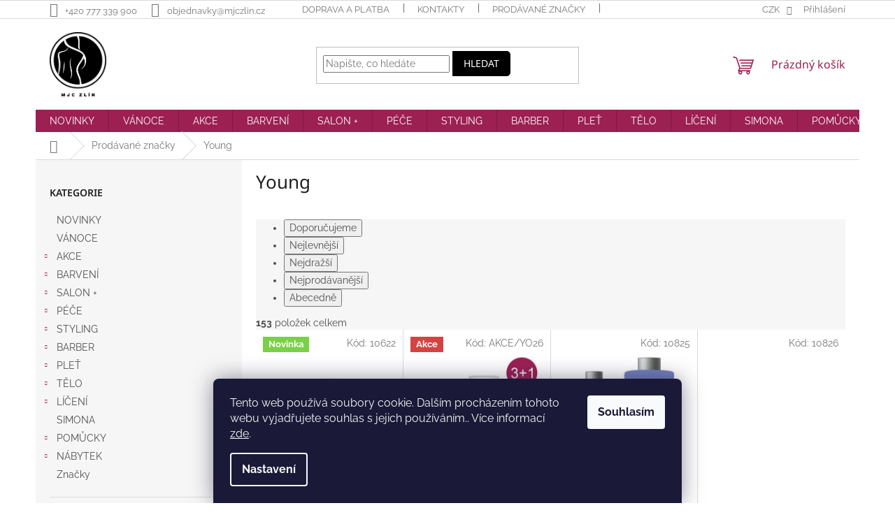

--- FILE ---
content_type: text/html; charset=utf-8
request_url: https://shop.mjczlin.cz/znacka/young/
body_size: 32959
content:
<!doctype html><html lang="cs" dir="ltr" class="header-background-light external-fonts-loaded"><head><meta charset="utf-8" /><meta name="viewport" content="width=device-width,initial-scale=1" /><title>Young | Shop.mjczlin.cz</title><link rel="preconnect" href="https://cdn.myshoptet.com" /><link rel="dns-prefetch" href="https://cdn.myshoptet.com" /><link rel="preload" href="https://cdn.myshoptet.com/prj/dist/master/cms/libs/jquery/jquery-1.11.3.min.js" as="script" /><link href="https://cdn.myshoptet.com/prj/dist/master/cms/templates/frontend_templates/shared/css/font-face/raleway.css" rel="stylesheet"><link href="https://cdn.myshoptet.com/prj/dist/master/cms/templates/frontend_templates/shared/css/font-face/noto-sans.css" rel="stylesheet"><link href="https://cdn.myshoptet.com/prj/dist/master/shop/dist/font-shoptet-11.css.62c94c7785ff2cea73b2.css" rel="stylesheet"><script>
dataLayer = [];
dataLayer.push({'shoptet' : {
    "pageId": -24,
    "pageType": "article",
    "currency": "CZK",
    "currencyInfo": {
        "decimalSeparator": ",",
        "exchangeRate": 1,
        "priceDecimalPlaces": 0,
        "symbol": "K\u010d",
        "symbolLeft": 0,
        "thousandSeparator": " "
    },
    "language": "cs",
    "projectId": 364329,
    "cartInfo": {
        "id": null,
        "freeShipping": false,
        "freeShippingFrom": 1800,
        "leftToFreeGift": {
            "formattedPrice": "1 200 K\u010d",
            "priceLeft": 1200
        },
        "freeGift": false,
        "leftToFreeShipping": {
            "priceLeft": 1800,
            "dependOnRegion": 0,
            "formattedPrice": "1 800 K\u010d"
        },
        "discountCoupon": [],
        "getNoBillingShippingPrice": {
            "withoutVat": 0,
            "vat": 0,
            "withVat": 0
        },
        "cartItems": [],
        "taxMode": "ORDINARY"
    },
    "cart": [],
    "customer": {
        "priceRatio": 1,
        "priceListId": 1,
        "groupId": null,
        "registered": false,
        "mainAccount": false
    }
}});
dataLayer.push({'cookie_consent' : {
    "marketing": "denied",
    "analytics": "denied"
}});
document.addEventListener('DOMContentLoaded', function() {
    shoptet.consent.onAccept(function(agreements) {
        if (agreements.length == 0) {
            return;
        }
        dataLayer.push({
            'cookie_consent' : {
                'marketing' : (agreements.includes(shoptet.config.cookiesConsentOptPersonalisation)
                    ? 'granted' : 'denied'),
                'analytics': (agreements.includes(shoptet.config.cookiesConsentOptAnalytics)
                    ? 'granted' : 'denied')
            },
            'event': 'cookie_consent'
        });
    });
});
</script>
<meta property="og:type" content="website"><meta property="og:site_name" content="shop.mjczlin.cz"><meta property="og:url" content="https://shop.mjczlin.cz/znacka/young/"><meta property="og:title" content="Young | Shop.mjczlin.cz"><meta name="author" content="Shop.mjczlin.cz"><meta name="web_author" content="Shoptet.cz"><meta name="dcterms.rightsHolder" content="shop.mjczlin.cz"><meta name="robots" content="index,follow"><meta property="og:image" content="https://cdn.myshoptet.com/usr/shop.mjczlin.cz/user/front_images/ogImage/hp.jpg?t=1765964375"><style>:root {--color-primary: #9C2052;--color-primary-h: 336;--color-primary-s: 66%;--color-primary-l: 37%;--color-primary-hover: #9C2052;--color-primary-hover-h: 336;--color-primary-hover-s: 66%;--color-primary-hover-l: 37%;--color-secondary: #000000;--color-secondary-h: 0;--color-secondary-s: 0%;--color-secondary-l: 0%;--color-secondary-hover: #404041;--color-secondary-hover-h: 240;--color-secondary-hover-s: 1%;--color-secondary-hover-l: 25%;--color-tertiary: #000000;--color-tertiary-h: 0;--color-tertiary-s: 0%;--color-tertiary-l: 0%;--color-tertiary-hover: #000000;--color-tertiary-hover-h: 0;--color-tertiary-hover-s: 0%;--color-tertiary-hover-l: 0%;--color-header-background: #ffffff;--template-font: "Raleway";--template-headings-font: "Noto Sans";--header-background-url: url("[data-uri]");--cookies-notice-background: #1A1937;--cookies-notice-color: #F8FAFB;--cookies-notice-button-hover: #f5f5f5;--cookies-notice-link-hover: #27263f;--templates-update-management-preview-mode-content: "Náhled aktualizací šablony je aktivní pro váš prohlížeč."}</style>
    
    <link href="https://cdn.myshoptet.com/prj/dist/master/shop/dist/main-11.less.3b31371137d15b128f1e.css" rel="stylesheet" />
                <link href="https://cdn.myshoptet.com/prj/dist/master/shop/dist/mobile-header-v1-11.less.1ee105d41b5f713c21aa.css" rel="stylesheet" />
    
<link rel="next" href="/znacka/young/strana-2/" />    <script>var shoptet = shoptet || {};</script>
    <script src="https://cdn.myshoptet.com/prj/dist/master/shop/dist/main-3g-header.js.05f199e7fd2450312de2.js"></script>
<!-- User include --><!-- api 427(81) html code header -->
<link rel="stylesheet" href="https://cdn.myshoptet.com/usr/api2.dklab.cz/user/documents/_doplnky/instagram/364329/19/364329_19.css" type="text/css" /><style>
        :root {
            --dklab-instagram-header-color: #000000;  
            --dklab-instagram-header-background: #DDDDDD;  
            --dklab-instagram-font-weight: 700;
            --dklab-instagram-font-size: 160%;
            --dklab-instagram-logoUrl: url(https://cdn.myshoptet.com/usr/api2.dklab.cz/user/documents/_doplnky/instagram/img/logo-duha.png); 
            --dklab-instagram-logo-size-width: 40px;
            --dklab-instagram-logo-size-height: 40px;                        
            --dklab-instagram-hover-content: 0;                        
            --dklab-instagram-padding: 0px;                        
            --dklab-instagram-border-color: #888888;
            
        }
        </style>
<!-- service 427(81) html code header -->
<link rel="stylesheet" href="https://cdn.myshoptet.com/usr/api2.dklab.cz/user/documents/_doplnky/instagram/font/instagramplus.css" type="text/css" />

<!-- project html code header -->
<style>

#register-form {
   opacity: 0
}



.user-action-login .user-action-tabs { display: none }

/*skryti nulovych filtru*/
.filter-sections input[type="checkbox"]:disabled+label,.filter-sections input[type="radio"]:disabled+label {
 display:none;
}

ul.active.expanded > li.active.expanded, .cst-light-purple {
    background-color: rgba(121, 69, 138, 0.07);
}

.tlacitko {
color: #79458a; 
text-decoration: none; 
border: 4px solid #79458a; 
border-radius: 4px; 
padding: 8px 10px; 
font-size: 16px;
display: inline-block;
margin-bottom: 6px;
}

.tlacitko:hover {
color: #fff; 
background-color: #79458a; 
text-decoration: none; 
border: 4px solid #79458a; 
border-radius: 4px; 
padding: 8px 10px; 
font-size: 16px;
}

.stars-wrapper {
    display: none;
}



  /* Pro velke displaye */
	@media (min-width: 768px) {
  	/* Vetsi vyska celeho menu a loga */
    .header-top {
    	height: 130px;
    }
    
    #header .site-name a img {
    	height: 92px;
      max-height: 92px;
    }
  }




  
  
  
  button.btn.btn-default {
border-top-right-radius: 5px;
border-bottom-right-radius: 5px;
}

  button.btn.btn-cart.add-to-cart-button {
border-radius: 5px;
}

  button.btn.btn-lg.btn-conversion.add-to-cart-button {
border-top-right-radius: 5px;
border-bottom-right-radius: 5px;
}

.btn.unveil-button {
border-radius: 5px;
}

.btn.btn-conversion, a.btn.btn-conversion, .btn.btn-cart, a.btn.btn-cart {
border-radius: 5px;
}

.flag.flag-discount {
background-color: #9c2052;
}

.btn.btn-primary, a.btn.btn-primary {
border-radius: 5px;
}

.btn.btn-secondary, a.btn.btn-secondary {
border-radius: 5px;
}


@media (max-width: 767px) {
#header .site-name a img {
max-height: 50px;
}
}



ul.active.expanded > li.active.expanded, .cst-light-purple {
    background-color: rgba(121, 69, 138, 0.07);
}


/*úprava single page Krajinová*/
.id-2650 h1 {
display:none;
}

.id-2650 .sidebar.sidebar-left {
display:none;
}

.id-2650 .content-inner {
max-width: 100%;
}

/*úprava single page Rajská*/
.id-2664 h1 {
display:none;
}

.id-2664 .sidebar.sidebar-left {
display:none;
}

.id-2664 .content-inner {
max-width: 100%;
}

/*úprava šířky stránky doprava a platba*/
.id-1756 .content-inner {
max-width: 100%;
}

/*skrytí EAN v detailu produktu*/
tr.productEan {
display: none;
}
  
  </style>
  
  
  <style>
.snowflake {
  position: fixed;
  top: -10px;
  color: rgba(255, 255, 255, 0.85);
  font-size: 1em;
  pointer-events: none;
  z-index: 9999;
  animation-name: fall;
  animation-timing-function: linear;
}

@keyframes fall {
  0% { transform: translateY(0) rotate(0deg); opacity: 1; }
  100% { transform: translateY(100vh) rotate(360deg); opacity: 0; }
}
</style>

  
  <!--LISTA part 1-->
<script src="https://europe-west3-mjc-shoptet-addon.cloudfunctions.net/getDynamicPanelOptions?eshopId=mjc"></script>
<link rel="stylesheet" href="/user/documents/js/header-style.css?v=101">

<meta name="facebook-domain-verification" content="2nk07dzyrnviqbbignfsap0sswjxe0" />

<!--Andylogy filter hide-->
<link rel="stylesheet" href="https://andylogy-hosting-nadherne-vlasy.web.app/style.css">
<!--/-->
<!-- /User include --><link rel="shortcut icon" href="/favicon.ico" type="image/x-icon" /><link rel="canonical" href="https://shop.mjczlin.cz/znacka/young/" />    <!-- Global site tag (gtag.js) - Google Analytics -->
    <script async src="https://www.googletagmanager.com/gtag/js?id=G-7BHMK1RCCS"></script>
    <script>
        
        window.dataLayer = window.dataLayer || [];
        function gtag(){dataLayer.push(arguments);}
        

                    console.debug('default consent data');

            gtag('consent', 'default', {"ad_storage":"denied","analytics_storage":"denied","ad_user_data":"denied","ad_personalization":"denied","wait_for_update":500});
            dataLayer.push({
                'event': 'default_consent'
            });
        
        gtag('js', new Date());

        
                gtag('config', 'G-7BHMK1RCCS', {"groups":"GA4","send_page_view":false,"content_group":"article","currency":"CZK","page_language":"cs"});
        
                gtag('config', 'AW-506909340', {"allow_enhanced_conversions":true});
        
        
        
        
        
                    gtag('event', 'page_view', {"send_to":"GA4","page_language":"cs","content_group":"article","currency":"CZK"});
        
        
        
        
        
        
        
        
        
        
        
        
        
        document.addEventListener('DOMContentLoaded', function() {
            if (typeof shoptet.tracking !== 'undefined') {
                for (var id in shoptet.tracking.bannersList) {
                    gtag('event', 'view_promotion', {
                        "send_to": "UA",
                        "promotions": [
                            {
                                "id": shoptet.tracking.bannersList[id].id,
                                "name": shoptet.tracking.bannersList[id].name,
                                "position": shoptet.tracking.bannersList[id].position
                            }
                        ]
                    });
                }
            }

            shoptet.consent.onAccept(function(agreements) {
                if (agreements.length !== 0) {
                    console.debug('gtag consent accept');
                    var gtagConsentPayload =  {
                        'ad_storage': agreements.includes(shoptet.config.cookiesConsentOptPersonalisation)
                            ? 'granted' : 'denied',
                        'analytics_storage': agreements.includes(shoptet.config.cookiesConsentOptAnalytics)
                            ? 'granted' : 'denied',
                                                                                                'ad_user_data': agreements.includes(shoptet.config.cookiesConsentOptPersonalisation)
                            ? 'granted' : 'denied',
                        'ad_personalization': agreements.includes(shoptet.config.cookiesConsentOptPersonalisation)
                            ? 'granted' : 'denied',
                        };
                    console.debug('update consent data', gtagConsentPayload);
                    gtag('consent', 'update', gtagConsentPayload);
                    dataLayer.push(
                        { 'event': 'update_consent' }
                    );
                }
            });
        });
    </script>
</head><body class="desktop id--24 in-znacka template-11 type-manufacturer-detail multiple-columns-body columns-3 ums_forms_redesign--off ums_a11y_category_page--on ums_discussion_rating_forms--off ums_flags_display_unification--off ums_a11y_login--off mobile-header-version-1"><noscript>
    <style>
        #header {
            padding-top: 0;
            position: relative !important;
            top: 0;
        }
        .header-navigation {
            position: relative !important;
        }
        .overall-wrapper {
            margin: 0 !important;
        }
        body:not(.ready) {
            visibility: visible !important;
        }
    </style>
    <div class="no-javascript">
        <div class="no-javascript__title">Musíte změnit nastavení vašeho prohlížeče</div>
        <div class="no-javascript__text">Podívejte se na: <a href="https://www.google.com/support/bin/answer.py?answer=23852">Jak povolit JavaScript ve vašem prohlížeči</a>.</div>
        <div class="no-javascript__text">Pokud používáte software na blokování reklam, může být nutné povolit JavaScript z této stránky.</div>
        <div class="no-javascript__text">Děkujeme.</div>
    </div>
</noscript>

        <div id="fb-root"></div>
        <script>
            window.fbAsyncInit = function() {
                FB.init({
//                    appId            : 'your-app-id',
                    autoLogAppEvents : true,
                    xfbml            : true,
                    version          : 'v19.0'
                });
            };
        </script>
        <script async defer crossorigin="anonymous" src="https://connect.facebook.net/cs_CZ/sdk.js"></script>    <div class="siteCookies siteCookies--bottom siteCookies--dark js-siteCookies" role="dialog" data-testid="cookiesPopup" data-nosnippet>
        <div class="siteCookies__form">
            <div class="siteCookies__content">
                <div class="siteCookies__text">
                    Tento web používá soubory cookie. Dalším procházením tohoto webu vyjadřujete souhlas s jejich používáním.. Více informací <a href="https://364329.myshoptet.com/podminky-ochrany-osobnich-udaju/" target="\">zde</a>.
                </div>
                <p class="siteCookies__links">
                    <button class="siteCookies__link js-cookies-settings" aria-label="Nastavení cookies" data-testid="cookiesSettings">Nastavení</button>
                </p>
            </div>
            <div class="siteCookies__buttonWrap">
                                <button class="siteCookies__button js-cookiesConsentSubmit" value="all" aria-label="Přijmout cookies" data-testid="buttonCookiesAccept">Souhlasím</button>
            </div>
        </div>
        <script>
            document.addEventListener("DOMContentLoaded", () => {
                const siteCookies = document.querySelector('.js-siteCookies');
                document.addEventListener("scroll", shoptet.common.throttle(() => {
                    const st = document.documentElement.scrollTop;
                    if (st > 1) {
                        siteCookies.classList.add('siteCookies--scrolled');
                    } else {
                        siteCookies.classList.remove('siteCookies--scrolled');
                    }
                }, 100));
            });
        </script>
    </div>
<a href="#content" class="skip-link sr-only">Přejít na obsah</a><div class="overall-wrapper"><div class="user-action"><div class="container"><div class="user-action-in"><div class="user-action-login popup-widget login-widget"><div class="popup-widget-inner"><h2 id="loginHeading">Přihlášení k vašemu účtu</h2><div id="customerLogin"><form action="/action/Customer/Login/" method="post" id="formLoginIncluded" class="csrf-enabled formLogin" data-testid="formLogin"><input type="hidden" name="referer" value="" /><div class="form-group"><div class="input-wrapper email js-validated-element-wrapper no-label"><input type="email" name="email" class="form-control" autofocus placeholder="E-mailová adresa (např. jan@novak.cz)" data-testid="inputEmail" autocomplete="email" required /></div></div><div class="form-group"><div class="input-wrapper password js-validated-element-wrapper no-label"><input type="password" name="password" class="form-control" placeholder="Heslo" data-testid="inputPassword" autocomplete="current-password" required /><span class="no-display">Nemůžete vyplnit toto pole</span><input type="text" name="surname" value="" class="no-display" /></div></div><div class="form-group"><div class="login-wrapper"><button type="submit" class="btn btn-secondary btn-text btn-login" data-testid="buttonSubmit">Přihlásit se</button><div class="password-helper"><a href="/registrace/" data-testid="signup" rel="nofollow">Nová registrace</a><a href="/klient/zapomenute-heslo/" rel="nofollow">Zapomenuté heslo</a></div></div></div></form>
</div></div></div>
    <div id="cart-widget" class="user-action-cart popup-widget cart-widget loader-wrapper" data-testid="popupCartWidget" role="dialog" aria-hidden="true"><div class="popup-widget-inner cart-widget-inner place-cart-here"><div class="loader-overlay"><div class="loader"></div></div></div><div class="cart-widget-button"><a href="/kosik/" class="btn btn-conversion" id="continue-order-button" rel="nofollow" data-testid="buttonNextStep">Pokračovat do košíku</a></div></div></div>
</div></div><div class="top-navigation-bar" data-testid="topNavigationBar">

    <div class="container">

        <div class="top-navigation-contacts">
            <strong>Zákaznická podpora:</strong><a href="tel:+420777339900" class="project-phone" aria-label="Zavolat na +420777339900" data-testid="contactboxPhone"><span>+420 777 339 900</span></a><a href="mailto:objednavky@mjczlin.cz" class="project-email" data-testid="contactboxEmail"><span>objednavky@mjczlin.cz</span></a>        </div>

                            <div class="top-navigation-menu">
                <div class="top-navigation-menu-trigger"></div>
                <ul class="top-navigation-bar-menu">
                                            <li class="top-navigation-menu-item-1756">
                            <a href="/doprava-a-platba/">Doprava a platba</a>
                        </li>
                                            <li class="top-navigation-menu-item-29">
                            <a href="/kontakty/">Kontakty</a>
                        </li>
                                            <li class="top-navigation-menu-item--24">
                            <a href="/znacka/">Prodávané značky</a>
                        </li>
                                            <li class="top-navigation-menu-item--6">
                            <a href="/napiste-nam/">Napište nám</a>
                        </li>
                                            <li class="top-navigation-menu-item-39">
                            <a href="/obchodni-podminky/">Obchodní podmínky</a>
                        </li>
                                            <li class="top-navigation-menu-item-691">
                            <a href="/podminky-ochrany-osobnich-udaju/">Podmínky ochrany osobních údajů </a>
                        </li>
                                    </ul>
                <ul class="top-navigation-bar-menu-helper"></ul>
            </div>
        
        <div class="top-navigation-tools">
            <div class="responsive-tools">
                <a href="#" class="toggle-window" data-target="search" aria-label="Hledat" data-testid="linkSearchIcon"></a>
                                                            <a href="#" class="toggle-window" data-target="login"></a>
                                                    <a href="#" class="toggle-window" data-target="navigation" aria-label="Menu" data-testid="hamburgerMenu"></a>
            </div>
                <div class="dropdown">
        <span>Ceny v:</span>
        <button id="topNavigationDropdown" type="button" data-toggle="dropdown" aria-haspopup="true" aria-expanded="false">
            CZK
            <span class="caret"></span>
        </button>
        <ul class="dropdown-menu" aria-labelledby="topNavigationDropdown"><li><a href="/action/Currency/changeCurrency/?currencyCode=CZK" rel="nofollow">CZK</a></li><li><a href="/action/Currency/changeCurrency/?currencyCode=EUR" rel="nofollow">EUR</a></li></ul>
    </div>
            <a href="/login/?backTo=%2Fznacka%2Fyoung%2F" class="top-nav-button top-nav-button-login primary login toggle-window" data-target="login" data-testid="signin" rel="nofollow"><span>Přihlášení</span></a>        </div>

    </div>

</div>
<header id="header"><div class="container navigation-wrapper">
    <div class="header-top">
        <div class="site-name-wrapper">
            <div class="site-name"><a href="/" data-testid="linkWebsiteLogo"><img src="https://cdn.myshoptet.com/usr/shop.mjczlin.cz/user/logos/mjc_logo_black_rgb.png" alt="Shop.mjczlin.cz" fetchpriority="low" /></a></div>        </div>
        <div class="search" itemscope itemtype="https://schema.org/WebSite">
            <meta itemprop="headline" content="Prodávané značky"/><meta itemprop="url" content="https://shop.mjczlin.cz"/>            <form action="/action/ProductSearch/prepareString/" method="post"
    id="formSearchForm" class="search-form compact-form js-search-main"
    itemprop="potentialAction" itemscope itemtype="https://schema.org/SearchAction" data-testid="searchForm">
    <fieldset>
        <meta itemprop="target"
            content="https://shop.mjczlin.cz/vyhledavani/?string={string}"/>
        <input type="hidden" name="language" value="cs"/>
        
            
<input
    type="search"
    name="string"
        class="query-input form-control search-input js-search-input"
    placeholder="Napište, co hledáte"
    autocomplete="off"
    required
    itemprop="query-input"
    aria-label="Vyhledávání"
    data-testid="searchInput"
>
            <button type="submit" class="btn btn-default" data-testid="searchBtn">Hledat</button>
        
    </fieldset>
</form>
        </div>
        <div class="navigation-buttons">
                
    <a href="/kosik/" class="btn btn-icon toggle-window cart-count" data-target="cart" data-hover="true" data-redirect="true" data-testid="headerCart" rel="nofollow" aria-haspopup="dialog" aria-expanded="false" aria-controls="cart-widget">
        
                <span class="sr-only">Nákupní košík</span>
        
            <span class="cart-price visible-lg-inline-block" data-testid="headerCartPrice">
                                    Prázdný košík                            </span>
        
    
            </a>
        </div>
    </div>
    <nav id="navigation" aria-label="Hlavní menu" data-collapsible="true"><div class="navigation-in menu"><ul class="menu-level-1" role="menubar" data-testid="headerMenuItems"><li class="menu-item-2445" role="none"><a href="/novinky/" data-testid="headerMenuItem" role="menuitem" aria-expanded="false"><b>NOVINKY</b></a></li>
<li class="menu-item-2797" role="none"><a href="/vanoce/" data-testid="headerMenuItem" role="menuitem" aria-expanded="false"><b>VÁNOCE</b></a></li>
<li class="menu-item-1630 ext" role="none"><a href="/akce/" data-testid="headerMenuItem" role="menuitem" aria-haspopup="true" aria-expanded="false"><b>AKCE</b><span class="submenu-arrow"></span></a><ul class="menu-level-2" aria-label="AKCE" tabindex="-1" role="menu"><li class="menu-item-2139" role="none"><a href="/vlasy-akce/" class="menu-image" data-testid="headerMenuItem" tabindex="-1" aria-hidden="true"><img src="data:image/svg+xml,%3Csvg%20width%3D%22140%22%20height%3D%22100%22%20xmlns%3D%22http%3A%2F%2Fwww.w3.org%2F2000%2Fsvg%22%3E%3C%2Fsvg%3E" alt="" aria-hidden="true" width="140" height="100"  data-src="https://cdn.myshoptet.com/usr/shop.mjczlin.cz/user/categories/thumb/vlasy.jpg" fetchpriority="low" /></a><div><a href="/vlasy-akce/" data-testid="headerMenuItem" role="menuitem"><span>Vlasy</span></a>
                        </div></li><li class="menu-item-2644" role="none"><a href="/barvy-sleva/" class="menu-image" data-testid="headerMenuItem" tabindex="-1" aria-hidden="true"><img src="data:image/svg+xml,%3Csvg%20width%3D%22140%22%20height%3D%22100%22%20xmlns%3D%22http%3A%2F%2Fwww.w3.org%2F2000%2Fsvg%22%3E%3C%2Fsvg%3E" alt="" aria-hidden="true" width="140" height="100"  data-src="https://cdn.myshoptet.com/usr/shop.mjczlin.cz/user/categories/thumb/vyprodej_barvy2023.jpg" fetchpriority="low" /></a><div><a href="/barvy-sleva/" data-testid="headerMenuItem" role="menuitem"><span>Barvy sleva</span></a>
                        </div></li><li class="menu-item-2505" role="none"><a href="/top-vyprodej/" class="menu-image" data-testid="headerMenuItem" tabindex="-1" aria-hidden="true"><img src="data:image/svg+xml,%3Csvg%20width%3D%22140%22%20height%3D%22100%22%20xmlns%3D%22http%3A%2F%2Fwww.w3.org%2F2000%2Fsvg%22%3E%3C%2Fsvg%3E" alt="" aria-hidden="true" width="140" height="100"  data-src="https://cdn.myshoptet.com/usr/shop.mjczlin.cz/user/categories/thumb/vyprodej.jpg" fetchpriority="low" /></a><div><a href="/top-vyprodej/" data-testid="headerMenuItem" role="menuitem"><span>TOP Výprodej</span></a>
                        </div></li><li class="menu-item-2142" role="none"><a href="/plet-kosmetika-akce/" class="menu-image" data-testid="headerMenuItem" tabindex="-1" aria-hidden="true"><img src="data:image/svg+xml,%3Csvg%20width%3D%22140%22%20height%3D%22100%22%20xmlns%3D%22http%3A%2F%2Fwww.w3.org%2F2000%2Fsvg%22%3E%3C%2Fsvg%3E" alt="" aria-hidden="true" width="140" height="100"  data-src="https://cdn.myshoptet.com/usr/shop.mjczlin.cz/user/categories/thumb/plet.jpg" fetchpriority="low" /></a><div><a href="/plet-kosmetika-akce/" data-testid="headerMenuItem" role="menuitem"><span>Pleť, kosmetika</span></a>
                        </div></li><li class="menu-item-2145" role="none"><a href="/telo-akce/" class="menu-image" data-testid="headerMenuItem" tabindex="-1" aria-hidden="true"><img src="data:image/svg+xml,%3Csvg%20width%3D%22140%22%20height%3D%22100%22%20xmlns%3D%22http%3A%2F%2Fwww.w3.org%2F2000%2Fsvg%22%3E%3C%2Fsvg%3E" alt="" aria-hidden="true" width="140" height="100"  data-src="https://cdn.myshoptet.com/usr/shop.mjczlin.cz/user/categories/thumb/telo.jpg" fetchpriority="low" /></a><div><a href="/telo-akce/" data-testid="headerMenuItem" role="menuitem"><span>Tělo</span></a>
                        </div></li><li class="menu-item-2148" role="none"><a href="/pomucky-akce/" class="menu-image" data-testid="headerMenuItem" tabindex="-1" aria-hidden="true"><img src="data:image/svg+xml,%3Csvg%20width%3D%22140%22%20height%3D%22100%22%20xmlns%3D%22http%3A%2F%2Fwww.w3.org%2F2000%2Fsvg%22%3E%3C%2Fsvg%3E" alt="" aria-hidden="true" width="140" height="100"  data-src="https://cdn.myshoptet.com/usr/shop.mjczlin.cz/user/categories/thumb/pomucky.jpg" fetchpriority="low" /></a><div><a href="/pomucky-akce/" data-testid="headerMenuItem" role="menuitem"><span>Pomůcky</span></a>
                        </div></li><li class="menu-item-2151" role="none"><a href="/nabytek-akce/" class="menu-image" data-testid="headerMenuItem" tabindex="-1" aria-hidden="true"><img src="data:image/svg+xml,%3Csvg%20width%3D%22140%22%20height%3D%22100%22%20xmlns%3D%22http%3A%2F%2Fwww.w3.org%2F2000%2Fsvg%22%3E%3C%2Fsvg%3E" alt="" aria-hidden="true" width="140" height="100"  data-src="https://cdn.myshoptet.com/usr/shop.mjczlin.cz/user/categories/thumb/nabytek.jpg" fetchpriority="low" /></a><div><a href="/nabytek-akce/" data-testid="headerMenuItem" role="menuitem"><span>Nábytek</span></a>
                        </div></li></ul></li>
<li class="menu-item-694 ext" role="none"><a href="/barvy-na-vlasy/" data-testid="headerMenuItem" role="menuitem" aria-haspopup="true" aria-expanded="false"><b>BARVENÍ</b><span class="submenu-arrow"></span></a><ul class="menu-level-2" aria-label="BARVENÍ" tabindex="-1" role="menu"><li class="menu-item-697 has-third-level" role="none"><a href="/barvy-permanentni/" class="menu-image" data-testid="headerMenuItem" tabindex="-1" aria-hidden="true"><img src="data:image/svg+xml,%3Csvg%20width%3D%22140%22%20height%3D%22100%22%20xmlns%3D%22http%3A%2F%2Fwww.w3.org%2F2000%2Fsvg%22%3E%3C%2Fsvg%3E" alt="" aria-hidden="true" width="140" height="100"  data-src="https://cdn.myshoptet.com/usr/shop.mjczlin.cz/user/categories/thumb/barva_mix_barva1.jpg" fetchpriority="low" /></a><div><a href="/barvy-permanentni/" data-testid="headerMenuItem" role="menuitem"><span>Barvy permanentní</span></a>
                                                    <ul class="menu-level-3" role="menu">
                                                                    <li class="menu-item-2674" role="none">
                                        <a href="/barvy-na-vlasy-permanentni-enjoy/" data-testid="headerMenuItem" role="menuitem">
                                            Enjoy</a>,                                    </li>
                                                                    <li class="menu-item-700" role="none">
                                        <a href="/barvy-na-vlasy-permanentni-young/" data-testid="headerMenuItem" role="menuitem">
                                            Young</a>,                                    </li>
                                                                    <li class="menu-item-703" role="none">
                                        <a href="/barvy-na-vlasy-permanentni-trend-up/" data-testid="headerMenuItem" role="menuitem">
                                            Trend Up</a>,                                    </li>
                                                                    <li class="menu-item-706" role="none">
                                        <a href="/barvy-na-vlasy-permanentni-evolution/" data-testid="headerMenuItem" role="menuitem">
                                            Evolution</a>,                                    </li>
                                                                    <li class="menu-item-2238" role="none">
                                        <a href="/barvy-na-vlasy-permanentni-jj-permanent/" data-testid="headerMenuItem" role="menuitem">
                                            JJ Permanent</a>,                                    </li>
                                                                    <li class="menu-item-2232" role="none">
                                        <a href="/barvy-na-vlasy-permanentni-jj-10-minutes/" data-testid="headerMenuItem" role="menuitem">
                                            JJ 10 minutes</a>,                                    </li>
                                                                    <li class="menu-item-709" role="none">
                                        <a href="/barvy-na-vlasy-permanentni-rr-line/" data-testid="headerMenuItem" role="menuitem">
                                            RR Line</a>,                                    </li>
                                                                    <li class="menu-item-2193" role="none">
                                        <a href="/barvy-na-vlasy-permanentni-cotril-glow-one/" data-testid="headerMenuItem" role="menuitem">
                                            Cotril Glow One</a>,                                    </li>
                                                                    <li class="menu-item-2752" role="none">
                                        <a href="/barvy-na-vlasy-permanentni-cotril-glow-tech/" data-testid="headerMenuItem" role="menuitem">
                                            Cotril Glow Tech</a>,                                    </li>
                                                                    <li class="menu-item-715" role="none">
                                        <a href="/barvy-na-vlasy-permanentni-cotril-color-tech/" data-testid="headerMenuItem" role="menuitem">
                                            Cotril Color Tech DOPRODEJ</a>,                                    </li>
                                                                    <li class="menu-item-955" role="none">
                                        <a href="/barvy-na-vlasy-permanentni-cotril-technicolor/" data-testid="headerMenuItem" role="menuitem">
                                            Cotril Technicolor DOPRODEJ</a>,                                    </li>
                                                                    <li class="menu-item-2019" role="none">
                                        <a href="/barvy-na-vlasy-permanentni-maxima-plex/" data-testid="headerMenuItem" role="menuitem">
                                            Maxima Plex</a>,                                    </li>
                                                                    <li class="menu-item-1780" role="none">
                                        <a href="/barvy-na-vlasy-permanentni-vitael/" data-testid="headerMenuItem" role="menuitem">
                                            Vitael</a>,                                    </li>
                                                                    <li class="menu-item-712" role="none">
                                        <a href="/barvy-na-vlasy-permanentni-teotema/" data-testid="headerMenuItem" role="menuitem">
                                            Teotema</a>,                                    </li>
                                                                    <li class="menu-item-727" role="none">
                                        <a href="/barvy-na-vlasy-permanentni-medavita-luxviva/" data-testid="headerMenuItem" role="menuitem">
                                            Medavita Luxviva</a>,                                    </li>
                                                                    <li class="menu-item-2722" role="none">
                                        <a href="/barvy-na-vlasy-permanentni-medavita-luxviva-doprodej/" data-testid="headerMenuItem" role="menuitem">
                                            Medavita Luxviva DOPRODEJ</a>,                                    </li>
                                                                    <li class="menu-item-730" role="none">
                                        <a href="/barvy-na-vlasy-permanentni-medavita-blondie/" data-testid="headerMenuItem" role="menuitem">
                                            Medavita Blondie DOPRODEJ</a>,                                    </li>
                                                                    <li class="menu-item-1747" role="none">
                                        <a href="/barvy-set/" data-testid="headerMenuItem" role="menuitem">
                                            Barvy set</a>                                    </li>
                                                            </ul>
                        </div></li><li class="menu-item-1207" role="none"><a href="/barvy-melirovaci/" class="menu-image" data-testid="headerMenuItem" tabindex="-1" aria-hidden="true"><img src="data:image/svg+xml,%3Csvg%20width%3D%22140%22%20height%3D%22100%22%20xmlns%3D%22http%3A%2F%2Fwww.w3.org%2F2000%2Fsvg%22%3E%3C%2Fsvg%3E" alt="" aria-hidden="true" width="140" height="100"  data-src="https://cdn.myshoptet.com/usr/shop.mjczlin.cz/user/categories/thumb/barva_melirovaci_max_vit.jpg" fetchpriority="low" /></a><div><a href="/barvy-melirovaci/" data-testid="headerMenuItem" role="menuitem"><span>Barvy melírovací</span></a>
                        </div></li><li class="menu-item-1210 has-third-level" role="none"><a href="/barvy-na-vlasy-bez-amoniaku-ppd/" class="menu-image" data-testid="headerMenuItem" tabindex="-1" aria-hidden="true"><img src="data:image/svg+xml,%3Csvg%20width%3D%22140%22%20height%3D%22100%22%20xmlns%3D%22http%3A%2F%2Fwww.w3.org%2F2000%2Fsvg%22%3E%3C%2Fsvg%3E" alt="" aria-hidden="true" width="140" height="100"  data-src="https://cdn.myshoptet.com/usr/shop.mjczlin.cz/user/categories/thumb/barva_mix_bez_amoniaku_ppd_barva.jpg" fetchpriority="low" /></a><div><a href="/barvy-na-vlasy-bez-amoniaku-ppd/" data-testid="headerMenuItem" role="menuitem"><span>Barvy bez amoniaku, PPD</span></a>
                                                    <ul class="menu-level-3" role="menu">
                                                                    <li class="menu-item-2244" role="none">
                                        <a href="/barvy-na-vlasy-bez-ppd-jj-zero/" data-testid="headerMenuItem" role="menuitem">
                                            JJ Zero</a>,                                    </li>
                                                                    <li class="menu-item-2671" role="none">
                                        <a href="/barvy-na-vlasy-bez-ppd-jj-zero-lift/" data-testid="headerMenuItem" role="menuitem">
                                            JJ Zero Lift</a>,                                    </li>
                                                                    <li class="menu-item-2229" role="none">
                                        <a href="/barvy-na-vlasy-bez-ppd-jj-all-free/" data-testid="headerMenuItem" role="menuitem">
                                            JJ All Free</a>,                                    </li>
                                                                    <li class="menu-item-2764" role="none">
                                        <a href="/maxima-toner/" data-testid="headerMenuItem" role="menuitem">
                                            Maxima Toner</a>,                                    </li>
                                                                    <li class="menu-item-1216" role="none">
                                        <a href="/barvy-na-vlasy-bez-ppd-maxima-nhp/" data-testid="headerMenuItem" role="menuitem">
                                            Maxima NHP </a>,                                    </li>
                                                                    <li class="menu-item-2607" role="none">
                                        <a href="/barvy-na-vlasy-bez-amoniaku-cotril-glow-cream/" data-testid="headerMenuItem" role="menuitem">
                                            Cotril Glow Cream</a>,                                    </li>
                                                                    <li class="menu-item-2085" role="none">
                                        <a href="/barvy-na-vlasy-bez-ppd-cotril-glow-zero/" data-testid="headerMenuItem" role="menuitem">
                                            Cotril Glow Zero</a>,                                    </li>
                                                                    <li class="menu-item-1213" role="none">
                                        <a href="/barvy-na-vlasy-bez-ppd-medavita-elite/" data-testid="headerMenuItem" role="menuitem">
                                            Medavita Elite</a>,                                    </li>
                                                                    <li class="menu-item-1219" role="none">
                                        <a href="/barvy-na-vlasy-bez-ppd-medavita-choice/" data-testid="headerMenuItem" role="menuitem">
                                            Medavita Choice</a>                                    </li>
                                                            </ul>
                        </div></li><li class="menu-item-1222 has-third-level" role="none"><a href="/barvy-na-vlasy-olejove/" class="menu-image" data-testid="headerMenuItem" tabindex="-1" aria-hidden="true"><img src="data:image/svg+xml,%3Csvg%20width%3D%22140%22%20height%3D%22100%22%20xmlns%3D%22http%3A%2F%2Fwww.w3.org%2F2000%2Fsvg%22%3E%3C%2Fsvg%3E" alt="" aria-hidden="true" width="140" height="100"  data-src="https://cdn.myshoptet.com/usr/shop.mjczlin.cz/user/categories/thumb/barva_gelove.jpg" fetchpriority="low" /></a><div><a href="/barvy-na-vlasy-olejove/" data-testid="headerMenuItem" role="menuitem"><span>Barvy olejové</span></a>
                                                    <ul class="menu-level-3" role="menu">
                                                                    <li class="menu-item-2457" role="none">
                                        <a href="/barvy-na-vlasy-gelove-cotril-glow-gel/" data-testid="headerMenuItem" role="menuitem">
                                            Cotril Glow Gel</a>,                                    </li>
                                                                    <li class="menu-item-1225" role="none">
                                        <a href="/barvy-na-vlasy-olejove-medavita-choice-cnc/" data-testid="headerMenuItem" role="menuitem">
                                            Medavita Choice CNC</a>,                                    </li>
                                                                    <li class="menu-item-1228" role="none">
                                        <a href="/barvy-na-vlasy-olejove-medavita-blondie-show/" data-testid="headerMenuItem" role="menuitem">
                                            Medavita Blondie Show</a>,                                    </li>
                                                                    <li class="menu-item-1231" role="none">
                                        <a href="/medavita-barvy-na-vlasy-pro-muze/" data-testid="headerMenuItem" role="menuitem">
                                            Medavita barvy pro muže</a>                                    </li>
                                                            </ul>
                        </div></li><li class="menu-item-1237 has-third-level" role="none"><a href="/barvy-na-vlasy-crazy-pastely/" class="menu-image" data-testid="headerMenuItem" tabindex="-1" aria-hidden="true"><img src="data:image/svg+xml,%3Csvg%20width%3D%22140%22%20height%3D%22100%22%20xmlns%3D%22http%3A%2F%2Fwww.w3.org%2F2000%2Fsvg%22%3E%3C%2Fsvg%3E" alt="" aria-hidden="true" width="140" height="100"  data-src="https://cdn.myshoptet.com/usr/shop.mjczlin.cz/user/categories/thumb/crazy.jpg" fetchpriority="low" /></a><div><a href="/barvy-na-vlasy-crazy-pastely/" data-testid="headerMenuItem" role="menuitem"><span>Crazy, pastely</span></a>
                                                    <ul class="menu-level-3" role="menu">
                                                                    <li class="menu-item-2226" role="none">
                                        <a href="/barvy-na-vlasy-crazy-pastely-jj-direct/" data-testid="headerMenuItem" role="menuitem">
                                            JJ Direct</a>,                                    </li>
                                                                    <li class="menu-item-1243" role="none">
                                        <a href="/barvy-na-vlasy-crazy-pastely-directions/" data-testid="headerMenuItem" role="menuitem">
                                            Directions</a>,                                    </li>
                                                                    <li class="menu-item-1246" role="none">
                                        <a href="/barvy-na-vlasy-crazy-pastely-blondie-pastel/" data-testid="headerMenuItem" role="menuitem">
                                            Blondie Pastel</a>                                    </li>
                                                            </ul>
                        </div></li><li class="menu-item-1249" role="none"><a href="/barvici-sampony-masky/" class="menu-image" data-testid="headerMenuItem" tabindex="-1" aria-hidden="true"><img src="data:image/svg+xml,%3Csvg%20width%3D%22140%22%20height%3D%22100%22%20xmlns%3D%22http%3A%2F%2Fwww.w3.org%2F2000%2Fsvg%22%3E%3C%2Fsvg%3E" alt="" aria-hidden="true" width="140" height="100"  data-src="https://cdn.myshoptet.com/usr/shop.mjczlin.cz/user/categories/thumb/5550_5570.jpg" fetchpriority="low" /></a><div><a href="/barvici-sampony-masky/" data-testid="headerMenuItem" role="menuitem"><span>Barvící šampony, masky</span></a>
                        </div></li><li class="menu-item-1255" role="none"><a href="/barvici-peny-spreje-rasenky/" class="menu-image" data-testid="headerMenuItem" tabindex="-1" aria-hidden="true"><img src="data:image/svg+xml,%3Csvg%20width%3D%22140%22%20height%3D%22100%22%20xmlns%3D%22http%3A%2F%2Fwww.w3.org%2F2000%2Fsvg%22%3E%3C%2Fsvg%3E" alt="" aria-hidden="true" width="140" height="100"  data-src="https://cdn.myshoptet.com/usr/shop.mjczlin.cz/user/categories/thumb/315062_vse.jpg" fetchpriority="low" /></a><div><a href="/barvici-peny-spreje-rasenky/" data-testid="headerMenuItem" role="menuitem"><span>Barvící pěny, spreje, řasenky</span></a>
                        </div></li><li class="menu-item-1258" role="none"><a href="/barvy-na-vlasy-meliry-zesvetleni/" class="menu-image" data-testid="headerMenuItem" tabindex="-1" aria-hidden="true"><img src="data:image/svg+xml,%3Csvg%20width%3D%22140%22%20height%3D%22100%22%20xmlns%3D%22http%3A%2F%2Fwww.w3.org%2F2000%2Fsvg%22%3E%3C%2Fsvg%3E" alt="" aria-hidden="true" width="140" height="100"  data-src="https://cdn.myshoptet.com/usr/shop.mjczlin.cz/user/categories/thumb/meliry1.jpg" fetchpriority="low" /></a><div><a href="/barvy-na-vlasy-meliry-zesvetleni/" data-testid="headerMenuItem" role="menuitem"><span>Melíry, zesvětlení</span></a>
                        </div></li><li class="menu-item-1261" role="none"><a href="/oxidanty-emulze/" class="menu-image" data-testid="headerMenuItem" tabindex="-1" aria-hidden="true"><img src="data:image/svg+xml,%3Csvg%20width%3D%22140%22%20height%3D%22100%22%20xmlns%3D%22http%3A%2F%2Fwww.w3.org%2F2000%2Fsvg%22%3E%3C%2Fsvg%3E" alt="" aria-hidden="true" width="140" height="100"  data-src="https://cdn.myshoptet.com/usr/shop.mjczlin.cz/user/categories/thumb/oxidanty.jpg" fetchpriority="low" /></a><div><a href="/oxidanty-emulze/" data-testid="headerMenuItem" role="menuitem"><span>Oxidanty, emulze</span></a>
                        </div></li></ul></li>
<li class="menu-item-1264 ext" role="none"><a href="/salon-plus/" data-testid="headerMenuItem" role="menuitem" aria-haspopup="true" aria-expanded="false"><b>SALON +</b><span class="submenu-arrow"></span></a><ul class="menu-level-2" aria-label="SALON +" tabindex="-1" role="menu"><li class="menu-item-1267" role="none"><a href="/stahovac-barvy-na-vlasy/" class="menu-image" data-testid="headerMenuItem" tabindex="-1" aria-hidden="true"><img src="data:image/svg+xml,%3Csvg%20width%3D%22140%22%20height%3D%22100%22%20xmlns%3D%22http%3A%2F%2Fwww.w3.org%2F2000%2Fsvg%22%3E%3C%2Fsvg%3E" alt="" aria-hidden="true" width="140" height="100"  data-src="https://cdn.myshoptet.com/usr/shop.mjczlin.cz/user/categories/thumb/stahovace.jpg" fetchpriority="low" /></a><div><a href="/stahovac-barvy-na-vlasy/" data-testid="headerMenuItem" role="menuitem"><span>Stahovač barvy</span></a>
                        </div></li><li class="menu-item-1270" role="none"><a href="/cistice-ochrana-kontur/" class="menu-image" data-testid="headerMenuItem" tabindex="-1" aria-hidden="true"><img src="data:image/svg+xml,%3Csvg%20width%3D%22140%22%20height%3D%22100%22%20xmlns%3D%22http%3A%2F%2Fwww.w3.org%2F2000%2Fsvg%22%3E%3C%2Fsvg%3E" alt="" aria-hidden="true" width="140" height="100"  data-src="https://cdn.myshoptet.com/usr/shop.mjczlin.cz/user/categories/thumb/cistic.jpg" fetchpriority="low" /></a><div><a href="/cistice-ochrana-kontur/" data-testid="headerMenuItem" role="menuitem"><span>Čističe, ochrana kontur</span></a>
                        </div></li><li class="menu-item-1276" role="none"><a href="/plex-ochranna-regeneracni-technologie-na-vlasy/" class="menu-image" data-testid="headerMenuItem" tabindex="-1" aria-hidden="true"><img src="data:image/svg+xml,%3Csvg%20width%3D%22140%22%20height%3D%22100%22%20xmlns%3D%22http%3A%2F%2Fwww.w3.org%2F2000%2Fsvg%22%3E%3C%2Fsvg%3E" alt="" aria-hidden="true" width="140" height="100"  data-src="https://cdn.myshoptet.com/usr/shop.mjczlin.cz/user/categories/thumb/plex.jpg" fetchpriority="low" /></a><div><a href="/plex-ochranna-regeneracni-technologie-na-vlasy/" data-testid="headerMenuItem" role="menuitem"><span>PLEX</span></a>
                        </div></li><li class="menu-item-1279" role="none"><a href="/salon-special-ritualy/" class="menu-image" data-testid="headerMenuItem" tabindex="-1" aria-hidden="true"><img src="data:image/svg+xml,%3Csvg%20width%3D%22140%22%20height%3D%22100%22%20xmlns%3D%22http%3A%2F%2Fwww.w3.org%2F2000%2Fsvg%22%3E%3C%2Fsvg%3E" alt="" aria-hidden="true" width="140" height="100"  data-src="https://cdn.myshoptet.com/usr/shop.mjczlin.cz/user/categories/thumb/rirua.jpg" fetchpriority="low" /></a><div><a href="/salon-special-ritualy/" data-testid="headerMenuItem" role="menuitem"><span>Salon special, rituály</span></a>
                        </div></li><li class="menu-item-1282" role="none"><a href="/ondulace-vlny/" class="menu-image" data-testid="headerMenuItem" tabindex="-1" aria-hidden="true"><img src="data:image/svg+xml,%3Csvg%20width%3D%22140%22%20height%3D%22100%22%20xmlns%3D%22http%3A%2F%2Fwww.w3.org%2F2000%2Fsvg%22%3E%3C%2Fsvg%3E" alt="" aria-hidden="true" width="140" height="100"  data-src="https://cdn.myshoptet.com/usr/shop.mjczlin.cz/user/categories/thumb/trvaleond.jpg" fetchpriority="low" /></a><div><a href="/ondulace-vlny/" data-testid="headerMenuItem" role="menuitem"><span>Ondulace, vlny</span></a>
                        </div></li><li class="menu-item-1288" role="none"><a href="/dezinfekce/" class="menu-image" data-testid="headerMenuItem" tabindex="-1" aria-hidden="true"><img src="data:image/svg+xml,%3Csvg%20width%3D%22140%22%20height%3D%22100%22%20xmlns%3D%22http%3A%2F%2Fwww.w3.org%2F2000%2Fsvg%22%3E%3C%2Fsvg%3E" alt="" aria-hidden="true" width="140" height="100"  data-src="https://cdn.myshoptet.com/usr/shop.mjczlin.cz/user/categories/thumb/dezinf.jpg" fetchpriority="low" /></a><div><a href="/dezinfekce/" data-testid="headerMenuItem" role="menuitem"><span>Dezinfekce</span></a>
                        </div></li><li class="menu-item-1999" role="none"><a href="/vzorniky/" class="menu-image" data-testid="headerMenuItem" tabindex="-1" aria-hidden="true"><img src="data:image/svg+xml,%3Csvg%20width%3D%22140%22%20height%3D%22100%22%20xmlns%3D%22http%3A%2F%2Fwww.w3.org%2F2000%2Fsvg%22%3E%3C%2Fsvg%3E" alt="" aria-hidden="true" width="140" height="100"  data-src="https://cdn.myshoptet.com/usr/shop.mjczlin.cz/user/categories/thumb/vzorn.jpg" fetchpriority="low" /></a><div><a href="/vzorniky/" data-testid="headerMenuItem" role="menuitem"><span>Vzorníky</span></a>
                        </div></li></ul></li>
<li class="menu-item-1291 ext" role="none"><a href="/pece-o-vlasy/" data-testid="headerMenuItem" role="menuitem" aria-haspopup="true" aria-expanded="false"><b>PÉČE</b><span class="submenu-arrow"></span></a><ul class="menu-level-2" aria-label="PÉČE" tabindex="-1" role="menu"><li class="menu-item-1294" role="none"><a href="/sampony/" class="menu-image" data-testid="headerMenuItem" tabindex="-1" aria-hidden="true"><img src="data:image/svg+xml,%3Csvg%20width%3D%22140%22%20height%3D%22100%22%20xmlns%3D%22http%3A%2F%2Fwww.w3.org%2F2000%2Fsvg%22%3E%3C%2Fsvg%3E" alt="" aria-hidden="true" width="140" height="100"  data-src="https://cdn.myshoptet.com/usr/shop.mjczlin.cz/user/categories/thumb/samp.jpg" fetchpriority="low" /></a><div><a href="/sampony/" data-testid="headerMenuItem" role="menuitem"><span>Šampony</span></a>
                        </div></li><li class="menu-item-1297" role="none"><a href="/ampule-tonika-na-vlasy/" class="menu-image" data-testid="headerMenuItem" tabindex="-1" aria-hidden="true"><img src="data:image/svg+xml,%3Csvg%20width%3D%22140%22%20height%3D%22100%22%20xmlns%3D%22http%3A%2F%2Fwww.w3.org%2F2000%2Fsvg%22%3E%3C%2Fsvg%3E" alt="" aria-hidden="true" width="140" height="100"  data-src="https://cdn.myshoptet.com/usr/shop.mjczlin.cz/user/categories/thumb/ampule_tonikum.jpg" fetchpriority="low" /></a><div><a href="/ampule-tonika-na-vlasy/" data-testid="headerMenuItem" role="menuitem"><span>Ampule, tonika</span></a>
                        </div></li><li class="menu-item-1300" role="none"><a href="/kondicionery/" class="menu-image" data-testid="headerMenuItem" tabindex="-1" aria-hidden="true"><img src="data:image/svg+xml,%3Csvg%20width%3D%22140%22%20height%3D%22100%22%20xmlns%3D%22http%3A%2F%2Fwww.w3.org%2F2000%2Fsvg%22%3E%3C%2Fsvg%3E" alt="" aria-hidden="true" width="140" height="100"  data-src="https://cdn.myshoptet.com/usr/shop.mjczlin.cz/user/categories/thumb/balzam.jpg" fetchpriority="low" /></a><div><a href="/kondicionery/" data-testid="headerMenuItem" role="menuitem"><span>Kondicionéry</span></a>
                        </div></li><li class="menu-item-1303" role="none"><a href="/pece-bez-oplachu/" class="menu-image" data-testid="headerMenuItem" tabindex="-1" aria-hidden="true"><img src="data:image/svg+xml,%3Csvg%20width%3D%22140%22%20height%3D%22100%22%20xmlns%3D%22http%3A%2F%2Fwww.w3.org%2F2000%2Fsvg%22%3E%3C%2Fsvg%3E" alt="" aria-hidden="true" width="140" height="100"  data-src="https://cdn.myshoptet.com/usr/shop.mjczlin.cz/user/categories/thumb/pece_bez_opl.jpg" fetchpriority="low" /></a><div><a href="/pece-bez-oplachu/" data-testid="headerMenuItem" role="menuitem"><span>Péče bez oplachu</span></a>
                        </div></li><li class="menu-item-1306" role="none"><a href="/masky-na-vlasy/" class="menu-image" data-testid="headerMenuItem" tabindex="-1" aria-hidden="true"><img src="data:image/svg+xml,%3Csvg%20width%3D%22140%22%20height%3D%22100%22%20xmlns%3D%22http%3A%2F%2Fwww.w3.org%2F2000%2Fsvg%22%3E%3C%2Fsvg%3E" alt="" aria-hidden="true" width="140" height="100"  data-src="https://cdn.myshoptet.com/usr/shop.mjczlin.cz/user/categories/thumb/masky_vlasy.jpg" fetchpriority="low" /></a><div><a href="/masky-na-vlasy/" data-testid="headerMenuItem" role="menuitem"><span>Masky na vlasy</span></a>
                        </div></li><li class="menu-item-1309" role="none"><a href="/oleje-sera-na-vlasy/" class="menu-image" data-testid="headerMenuItem" tabindex="-1" aria-hidden="true"><img src="data:image/svg+xml,%3Csvg%20width%3D%22140%22%20height%3D%22100%22%20xmlns%3D%22http%3A%2F%2Fwww.w3.org%2F2000%2Fsvg%22%3E%3C%2Fsvg%3E" alt="" aria-hidden="true" width="140" height="100"  data-src="https://cdn.myshoptet.com/usr/shop.mjczlin.cz/user/categories/thumb/oleje_vlasy.jpg" fetchpriority="low" /></a><div><a href="/oleje-sera-na-vlasy/" data-testid="headerMenuItem" role="menuitem"><span>Oleje, séra</span></a>
                        </div></li><li class="menu-item-1312" role="none"><a href="/specialni-pece-na-vlasy/" class="menu-image" data-testid="headerMenuItem" tabindex="-1" aria-hidden="true"><img src="data:image/svg+xml,%3Csvg%20width%3D%22140%22%20height%3D%22100%22%20xmlns%3D%22http%3A%2F%2Fwww.w3.org%2F2000%2Fsvg%22%3E%3C%2Fsvg%3E" alt="" aria-hidden="true" width="140" height="100"  data-src="https://cdn.myshoptet.com/usr/shop.mjczlin.cz/user/categories/thumb/specilni_pece.jpg" fetchpriority="low" /></a><div><a href="/specialni-pece-na-vlasy/" data-testid="headerMenuItem" role="menuitem"><span>Speciální péče</span></a>
                        </div></li><li class="menu-item-2639" role="none"><a href="/cestujeme/" class="menu-image" data-testid="headerMenuItem" tabindex="-1" aria-hidden="true"><img src="data:image/svg+xml,%3Csvg%20width%3D%22140%22%20height%3D%22100%22%20xmlns%3D%22http%3A%2F%2Fwww.w3.org%2F2000%2Fsvg%22%3E%3C%2Fsvg%3E" alt="" aria-hidden="true" width="140" height="100"  data-src="https://cdn.myshoptet.com/usr/shop.mjczlin.cz/user/categories/thumb/cestujeme_ikona.jpg" fetchpriority="low" /></a><div><a href="/cestujeme/" data-testid="headerMenuItem" role="menuitem"><span>Cestujeme</span></a>
                        </div></li><li class="menu-item-2653" role="none"><a href="/darkove-baleni/" class="menu-image" data-testid="headerMenuItem" tabindex="-1" aria-hidden="true"><img src="data:image/svg+xml,%3Csvg%20width%3D%22140%22%20height%3D%22100%22%20xmlns%3D%22http%3A%2F%2Fwww.w3.org%2F2000%2Fsvg%22%3E%3C%2Fsvg%3E" alt="" aria-hidden="true" width="140" height="100"  data-src="https://cdn.myshoptet.com/usr/shop.mjczlin.cz/user/categories/thumb/darkove_baleni.jpg" fetchpriority="low" /></a><div><a href="/darkove-baleni/" data-testid="headerMenuItem" role="menuitem"><span>Dárkové balení</span></a>
                        </div></li></ul></li>
<li class="menu-item-1315 ext" role="none"><a href="/styling/" data-testid="headerMenuItem" role="menuitem" aria-haspopup="true" aria-expanded="false"><b>STYLING</b><span class="submenu-arrow"></span></a><ul class="menu-level-2" aria-label="STYLING" tabindex="-1" role="menu"><li class="menu-item-1318" role="none"><a href="/tekuta-tuzidla-na-vlasy/" class="menu-image" data-testid="headerMenuItem" tabindex="-1" aria-hidden="true"><img src="data:image/svg+xml,%3Csvg%20width%3D%22140%22%20height%3D%22100%22%20xmlns%3D%22http%3A%2F%2Fwww.w3.org%2F2000%2Fsvg%22%3E%3C%2Fsvg%3E" alt="" aria-hidden="true" width="140" height="100"  data-src="https://cdn.myshoptet.com/usr/shop.mjczlin.cz/user/categories/thumb/tekute_tuz.jpg" fetchpriority="low" /></a><div><a href="/tekuta-tuzidla-na-vlasy/" data-testid="headerMenuItem" role="menuitem"><span>Tekutá tužidla, spreje</span></a>
                        </div></li><li class="menu-item-1321" role="none"><a href="/penova-tuzidla-na-vlasy/" class="menu-image" data-testid="headerMenuItem" tabindex="-1" aria-hidden="true"><img src="data:image/svg+xml,%3Csvg%20width%3D%22140%22%20height%3D%22100%22%20xmlns%3D%22http%3A%2F%2Fwww.w3.org%2F2000%2Fsvg%22%3E%3C%2Fsvg%3E" alt="" aria-hidden="true" width="140" height="100"  data-src="https://cdn.myshoptet.com/usr/shop.mjczlin.cz/user/categories/thumb/peny_tuzici.jpg" fetchpriority="low" /></a><div><a href="/penova-tuzidla-na-vlasy/" data-testid="headerMenuItem" role="menuitem"><span>Pěnová tužidla</span></a>
                        </div></li><li class="menu-item-1324" role="none"><a href="/termoochrana-vlasu/" class="menu-image" data-testid="headerMenuItem" tabindex="-1" aria-hidden="true"><img src="data:image/svg+xml,%3Csvg%20width%3D%22140%22%20height%3D%22100%22%20xmlns%3D%22http%3A%2F%2Fwww.w3.org%2F2000%2Fsvg%22%3E%3C%2Fsvg%3E" alt="" aria-hidden="true" width="140" height="100"  data-src="https://cdn.myshoptet.com/usr/shop.mjczlin.cz/user/categories/thumb/termoochrana.jpg" fetchpriority="low" /></a><div><a href="/termoochrana-vlasu/" data-testid="headerMenuItem" role="menuitem"><span>Termoochrana</span></a>
                        </div></li><li class="menu-item-1330" role="none"><a href="/oleje-fluidy-sera-na-vlasy/" class="menu-image" data-testid="headerMenuItem" tabindex="-1" aria-hidden="true"><img src="data:image/svg+xml,%3Csvg%20width%3D%22140%22%20height%3D%22100%22%20xmlns%3D%22http%3A%2F%2Fwww.w3.org%2F2000%2Fsvg%22%3E%3C%2Fsvg%3E" alt="" aria-hidden="true" width="140" height="100"  data-src="https://cdn.myshoptet.com/usr/shop.mjczlin.cz/user/categories/thumb/oleje_sera_styling.jpg" fetchpriority="low" /></a><div><a href="/oleje-fluidy-sera-na-vlasy/" data-testid="headerMenuItem" role="menuitem"><span>Oleje, fluidy, séra</span></a>
                        </div></li><li class="menu-item-1333" role="none"><a href="/kremy-na-vlasy/" class="menu-image" data-testid="headerMenuItem" tabindex="-1" aria-hidden="true"><img src="data:image/svg+xml,%3Csvg%20width%3D%22140%22%20height%3D%22100%22%20xmlns%3D%22http%3A%2F%2Fwww.w3.org%2F2000%2Fsvg%22%3E%3C%2Fsvg%3E" alt="" aria-hidden="true" width="140" height="100"  data-src="https://cdn.myshoptet.com/usr/shop.mjczlin.cz/user/categories/thumb/kremy_styling.jpg" fetchpriority="low" /></a><div><a href="/kremy-na-vlasy/" data-testid="headerMenuItem" role="menuitem"><span>Krémy </span></a>
                        </div></li><li class="menu-item-1339" role="none"><a href="/gumy-pasty-hliny-na-vlasy/" class="menu-image" data-testid="headerMenuItem" tabindex="-1" aria-hidden="true"><img src="data:image/svg+xml,%3Csvg%20width%3D%22140%22%20height%3D%22100%22%20xmlns%3D%22http%3A%2F%2Fwww.w3.org%2F2000%2Fsvg%22%3E%3C%2Fsvg%3E" alt="" aria-hidden="true" width="140" height="100"  data-src="https://cdn.myshoptet.com/usr/shop.mjczlin.cz/user/categories/thumb/gumy_2.jpg" fetchpriority="low" /></a><div><a href="/gumy-pasty-hliny-na-vlasy/" data-testid="headerMenuItem" role="menuitem"><span>Gumy, pasty, hlíny</span></a>
                        </div></li><li class="menu-item-1345" role="none"><a href="/vosky-pudry-na-vlasy/" class="menu-image" data-testid="headerMenuItem" tabindex="-1" aria-hidden="true"><img src="data:image/svg+xml,%3Csvg%20width%3D%22140%22%20height%3D%22100%22%20xmlns%3D%22http%3A%2F%2Fwww.w3.org%2F2000%2Fsvg%22%3E%3C%2Fsvg%3E" alt="" aria-hidden="true" width="140" height="100"  data-src="https://cdn.myshoptet.com/usr/shop.mjczlin.cz/user/categories/thumb/vosky.jpg" fetchpriority="low" /></a><div><a href="/vosky-pudry-na-vlasy/" data-testid="headerMenuItem" role="menuitem"><span>Vosky, pudry</span></a>
                        </div></li><li class="menu-item-1348" role="none"><a href="/gely-na-vlasy/" class="menu-image" data-testid="headerMenuItem" tabindex="-1" aria-hidden="true"><img src="data:image/svg+xml,%3Csvg%20width%3D%22140%22%20height%3D%22100%22%20xmlns%3D%22http%3A%2F%2Fwww.w3.org%2F2000%2Fsvg%22%3E%3C%2Fsvg%3E" alt="" aria-hidden="true" width="140" height="100"  data-src="https://cdn.myshoptet.com/usr/shop.mjczlin.cz/user/categories/thumb/gely.jpg" fetchpriority="low" /></a><div><a href="/gely-na-vlasy/" data-testid="headerMenuItem" role="menuitem"><span>Gely</span></a>
                        </div></li><li class="menu-item-1351" role="none"><a href="/lesky-na-vlasy/" class="menu-image" data-testid="headerMenuItem" tabindex="-1" aria-hidden="true"><img src="data:image/svg+xml,%3Csvg%20width%3D%22140%22%20height%3D%22100%22%20xmlns%3D%22http%3A%2F%2Fwww.w3.org%2F2000%2Fsvg%22%3E%3C%2Fsvg%3E" alt="" aria-hidden="true" width="140" height="100"  data-src="https://cdn.myshoptet.com/usr/shop.mjczlin.cz/user/categories/thumb/lesky.jpg" fetchpriority="low" /></a><div><a href="/lesky-na-vlasy/" data-testid="headerMenuItem" role="menuitem"><span>Lesky</span></a>
                        </div></li><li class="menu-item-1354" role="none"><a href="/laky-na-vlasy/" class="menu-image" data-testid="headerMenuItem" tabindex="-1" aria-hidden="true"><img src="data:image/svg+xml,%3Csvg%20width%3D%22140%22%20height%3D%22100%22%20xmlns%3D%22http%3A%2F%2Fwww.w3.org%2F2000%2Fsvg%22%3E%3C%2Fsvg%3E" alt="" aria-hidden="true" width="140" height="100"  data-src="https://cdn.myshoptet.com/usr/shop.mjczlin.cz/user/categories/thumb/laky.jpg" fetchpriority="low" /></a><div><a href="/laky-na-vlasy/" data-testid="headerMenuItem" role="menuitem"><span>Laky</span></a>
                        </div></li></ul></li>
<li class="menu-item-1357 ext" role="none"><a href="/barber-kosmetika/" data-testid="headerMenuItem" role="menuitem" aria-haspopup="true" aria-expanded="false"><b>BARBER</b><span class="submenu-arrow"></span></a><ul class="menu-level-2" aria-label="BARBER" tabindex="-1" role="menu"><li class="menu-item-1360" role="none"><a href="/sampony-na-vlasy-pro-muze/" class="menu-image" data-testid="headerMenuItem" tabindex="-1" aria-hidden="true"><img src="data:image/svg+xml,%3Csvg%20width%3D%22140%22%20height%3D%22100%22%20xmlns%3D%22http%3A%2F%2Fwww.w3.org%2F2000%2Fsvg%22%3E%3C%2Fsvg%3E" alt="" aria-hidden="true" width="140" height="100"  data-src="https://cdn.myshoptet.com/usr/shop.mjczlin.cz/user/categories/thumb/man_s.jpg" fetchpriority="low" /></a><div><a href="/sampony-na-vlasy-pro-muze/" data-testid="headerMenuItem" role="menuitem"><span>Šampony MEN</span></a>
                        </div></li><li class="menu-item-1363" role="none"><a href="/tonika-na-vlasy-pro-muze/" class="menu-image" data-testid="headerMenuItem" tabindex="-1" aria-hidden="true"><img src="data:image/svg+xml,%3Csvg%20width%3D%22140%22%20height%3D%22100%22%20xmlns%3D%22http%3A%2F%2Fwww.w3.org%2F2000%2Fsvg%22%3E%3C%2Fsvg%3E" alt="" aria-hidden="true" width="140" height="100"  data-src="https://cdn.myshoptet.com/usr/shop.mjczlin.cz/user/categories/thumb/man_ton.jpg" fetchpriority="low" /></a><div><a href="/tonika-na-vlasy-pro-muze/" data-testid="headerMenuItem" role="menuitem"><span>Tonika MEN</span></a>
                        </div></li><li class="menu-item-1366" role="none"><a href="/masky-na-vlasy-pro-muze/" class="menu-image" data-testid="headerMenuItem" tabindex="-1" aria-hidden="true"><img src="data:image/svg+xml,%3Csvg%20width%3D%22140%22%20height%3D%22100%22%20xmlns%3D%22http%3A%2F%2Fwww.w3.org%2F2000%2Fsvg%22%3E%3C%2Fsvg%3E" alt="" aria-hidden="true" width="140" height="100"  data-src="https://cdn.myshoptet.com/usr/shop.mjczlin.cz/user/categories/thumb/man_mas.jpg" fetchpriority="low" /></a><div><a href="/masky-na-vlasy-pro-muze/" data-testid="headerMenuItem" role="menuitem"><span>Masky na vlasy MEN</span></a>
                        </div></li><li class="menu-item-1369" role="none"><a href="/styling-men/" class="menu-image" data-testid="headerMenuItem" tabindex="-1" aria-hidden="true"><img src="data:image/svg+xml,%3Csvg%20width%3D%22140%22%20height%3D%22100%22%20xmlns%3D%22http%3A%2F%2Fwww.w3.org%2F2000%2Fsvg%22%3E%3C%2Fsvg%3E" alt="" aria-hidden="true" width="140" height="100"  data-src="https://cdn.myshoptet.com/usr/shop.mjczlin.cz/user/categories/thumb/man_sty.jpg" fetchpriority="low" /></a><div><a href="/styling-men/" data-testid="headerMenuItem" role="menuitem"><span>Styling MEN</span></a>
                        </div></li><li class="menu-item-1372" role="none"><a href="/pripravky-na-holeni-pro-muze/" class="menu-image" data-testid="headerMenuItem" tabindex="-1" aria-hidden="true"><img src="data:image/svg+xml,%3Csvg%20width%3D%22140%22%20height%3D%22100%22%20xmlns%3D%22http%3A%2F%2Fwww.w3.org%2F2000%2Fsvg%22%3E%3C%2Fsvg%3E" alt="" aria-hidden="true" width="140" height="100"  data-src="https://cdn.myshoptet.com/usr/shop.mjczlin.cz/user/categories/thumb/man_holen.jpg" fetchpriority="low" /></a><div><a href="/pripravky-na-holeni-pro-muze/" data-testid="headerMenuItem" role="menuitem"><span>Na holení</span></a>
                        </div></li><li class="menu-item-1375" role="none"><a href="/pripravky-po-holeni-pro-muze/" class="menu-image" data-testid="headerMenuItem" tabindex="-1" aria-hidden="true"><img src="data:image/svg+xml,%3Csvg%20width%3D%22140%22%20height%3D%22100%22%20xmlns%3D%22http%3A%2F%2Fwww.w3.org%2F2000%2Fsvg%22%3E%3C%2Fsvg%3E" alt="" aria-hidden="true" width="140" height="100"  data-src="https://cdn.myshoptet.com/usr/shop.mjczlin.cz/user/categories/thumb/man_po_ho.jpg" fetchpriority="low" /></a><div><a href="/pripravky-po-holeni-pro-muze/" data-testid="headerMenuItem" role="menuitem"><span>Po holení</span></a>
                        </div></li><li class="menu-item-1378" role="none"><a href="/pece-o-vousy/" class="menu-image" data-testid="headerMenuItem" tabindex="-1" aria-hidden="true"><img src="data:image/svg+xml,%3Csvg%20width%3D%22140%22%20height%3D%22100%22%20xmlns%3D%22http%3A%2F%2Fwww.w3.org%2F2000%2Fsvg%22%3E%3C%2Fsvg%3E" alt="" aria-hidden="true" width="140" height="100"  data-src="https://cdn.myshoptet.com/usr/shop.mjczlin.cz/user/categories/thumb/man_vousy.jpg" fetchpriority="low" /></a><div><a href="/pece-o-vousy/" data-testid="headerMenuItem" role="menuitem"><span>Péče o vousy</span></a>
                        </div></li><li class="menu-item-1381" role="none"><a href="/pomucky-holeni/" class="menu-image" data-testid="headerMenuItem" tabindex="-1" aria-hidden="true"><img src="data:image/svg+xml,%3Csvg%20width%3D%22140%22%20height%3D%22100%22%20xmlns%3D%22http%3A%2F%2Fwww.w3.org%2F2000%2Fsvg%22%3E%3C%2Fsvg%3E" alt="" aria-hidden="true" width="140" height="100"  data-src="https://cdn.myshoptet.com/usr/shop.mjczlin.cz/user/categories/thumb/man_pom2.jpg" fetchpriority="low" /></a><div><a href="/pomucky-holeni/" data-testid="headerMenuItem" role="menuitem"><span>Pomůcky holení</span></a>
                        </div></li></ul></li>
<li class="menu-item-1384 ext" role="none"><a href="/kosmeticke-pripravky-na-plet/" data-testid="headerMenuItem" role="menuitem" aria-haspopup="true" aria-expanded="false"><b>PLEŤ</b><span class="submenu-arrow"></span></a><ul class="menu-level-2" aria-label="PLEŤ" tabindex="-1" role="menu"><li class="menu-item-1393" role="none"><a href="/cisteni-pleti/" class="menu-image" data-testid="headerMenuItem" tabindex="-1" aria-hidden="true"><img src="data:image/svg+xml,%3Csvg%20width%3D%22140%22%20height%3D%22100%22%20xmlns%3D%22http%3A%2F%2Fwww.w3.org%2F2000%2Fsvg%22%3E%3C%2Fsvg%3E" alt="" aria-hidden="true" width="140" height="100"  data-src="https://cdn.myshoptet.com/usr/shop.mjczlin.cz/user/categories/thumb/cisteni_plet.jpg" fetchpriority="low" /></a><div><a href="/cisteni-pleti/" data-testid="headerMenuItem" role="menuitem"><span>Čistění pleti</span></a>
                        </div></li><li class="menu-item-1405" role="none"><a href="/pletove-masky/" class="menu-image" data-testid="headerMenuItem" tabindex="-1" aria-hidden="true"><img src="data:image/svg+xml,%3Csvg%20width%3D%22140%22%20height%3D%22100%22%20xmlns%3D%22http%3A%2F%2Fwww.w3.org%2F2000%2Fsvg%22%3E%3C%2Fsvg%3E" alt="" aria-hidden="true" width="140" height="100"  data-src="https://cdn.myshoptet.com/usr/shop.mjczlin.cz/user/categories/thumb/masky_ple.jpg" fetchpriority="low" /></a><div><a href="/pletove-masky/" data-testid="headerMenuItem" role="menuitem"><span>Pleťové masky</span></a>
                        </div></li><li class="menu-item-1396" role="none"><a href="/pletove-tonika-vody/" class="menu-image" data-testid="headerMenuItem" tabindex="-1" aria-hidden="true"><img src="data:image/svg+xml,%3Csvg%20width%3D%22140%22%20height%3D%22100%22%20xmlns%3D%22http%3A%2F%2Fwww.w3.org%2F2000%2Fsvg%22%3E%3C%2Fsvg%3E" alt="" aria-hidden="true" width="140" height="100"  data-src="https://cdn.myshoptet.com/usr/shop.mjczlin.cz/user/categories/thumb/tonika_plet.jpg" fetchpriority="low" /></a><div><a href="/pletove-tonika-vody/" data-testid="headerMenuItem" role="menuitem"><span>Pleťové tonika, vody</span></a>
                        </div></li><li class="menu-item-1399" role="none"><a href="/pletova-sera-ampule/" class="menu-image" data-testid="headerMenuItem" tabindex="-1" aria-hidden="true"><img src="data:image/svg+xml,%3Csvg%20width%3D%22140%22%20height%3D%22100%22%20xmlns%3D%22http%3A%2F%2Fwww.w3.org%2F2000%2Fsvg%22%3E%3C%2Fsvg%3E" alt="" aria-hidden="true" width="140" height="100"  data-src="https://cdn.myshoptet.com/usr/shop.mjczlin.cz/user/categories/thumb/plet_sera.jpg" fetchpriority="low" /></a><div><a href="/pletova-sera-ampule/" data-testid="headerMenuItem" role="menuitem"><span>Pleťová séra, ampule</span></a>
                        </div></li><li class="menu-item-1402" role="none"><a href="/pletove-kremy-emulze/" class="menu-image" data-testid="headerMenuItem" tabindex="-1" aria-hidden="true"><img src="data:image/svg+xml,%3Csvg%20width%3D%22140%22%20height%3D%22100%22%20xmlns%3D%22http%3A%2F%2Fwww.w3.org%2F2000%2Fsvg%22%3E%3C%2Fsvg%3E" alt="" aria-hidden="true" width="140" height="100"  data-src="https://cdn.myshoptet.com/usr/shop.mjczlin.cz/user/categories/thumb/plet_krem.jpg" fetchpriority="low" /></a><div><a href="/pletove-kremy-emulze/" data-testid="headerMenuItem" role="menuitem"><span>Pleťové krémy, emulze</span></a>
                        </div></li><li class="menu-item-1408" role="none"><a href="/pece-o-ocni-okoli/" class="menu-image" data-testid="headerMenuItem" tabindex="-1" aria-hidden="true"><img src="data:image/svg+xml,%3Csvg%20width%3D%22140%22%20height%3D%22100%22%20xmlns%3D%22http%3A%2F%2Fwww.w3.org%2F2000%2Fsvg%22%3E%3C%2Fsvg%3E" alt="" aria-hidden="true" width="140" height="100"  data-src="https://cdn.myshoptet.com/usr/shop.mjczlin.cz/user/categories/thumb/ocni_ok.jpg" fetchpriority="low" /></a><div><a href="/pece-o-ocni-okoli/" data-testid="headerMenuItem" role="menuitem"><span>Péče o oční okolí</span></a>
                        </div></li><li class="menu-item-1390" role="none"><a href="/rasy-a-oboci/" class="menu-image" data-testid="headerMenuItem" tabindex="-1" aria-hidden="true"><img src="data:image/svg+xml,%3Csvg%20width%3D%22140%22%20height%3D%22100%22%20xmlns%3D%22http%3A%2F%2Fwww.w3.org%2F2000%2Fsvg%22%3E%3C%2Fsvg%3E" alt="" aria-hidden="true" width="140" height="100"  data-src="https://cdn.myshoptet.com/usr/shop.mjczlin.cz/user/categories/thumb/rasy_ob1.jpg" fetchpriority="low" /></a><div><a href="/rasy-a-oboci/" data-testid="headerMenuItem" role="menuitem"><span>Řasy a obočí</span></a>
                        </div></li><li class="menu-item-2175" role="none"><a href="/rty--rtenky/" class="menu-image" data-testid="headerMenuItem" tabindex="-1" aria-hidden="true"><img src="data:image/svg+xml,%3Csvg%20width%3D%22140%22%20height%3D%22100%22%20xmlns%3D%22http%3A%2F%2Fwww.w3.org%2F2000%2Fsvg%22%3E%3C%2Fsvg%3E" alt="" aria-hidden="true" width="140" height="100"  data-src="https://cdn.myshoptet.com/usr/shop.mjczlin.cz/user/categories/thumb/rty.jpg" fetchpriority="low" /></a><div><a href="/rty--rtenky/" data-testid="headerMenuItem" role="menuitem"><span>Rty, rtěnky</span></a>
                        </div></li><li class="menu-item-1387" role="none"><a href="/epilace-oblicej/" class="menu-image" data-testid="headerMenuItem" tabindex="-1" aria-hidden="true"><img src="data:image/svg+xml,%3Csvg%20width%3D%22140%22%20height%3D%22100%22%20xmlns%3D%22http%3A%2F%2Fwww.w3.org%2F2000%2Fsvg%22%3E%3C%2Fsvg%3E" alt="" aria-hidden="true" width="140" height="100"  data-src="https://cdn.myshoptet.com/usr/shop.mjczlin.cz/user/categories/thumb/epil_obl.jpg" fetchpriority="low" /></a><div><a href="/epilace-oblicej/" data-testid="headerMenuItem" role="menuitem"><span>Epilace obličej</span></a>
                        </div></li></ul></li>
<li class="menu-item-1411 ext" role="none"><a href="/kosmeticke-pripravky-na-telo/" data-testid="headerMenuItem" role="menuitem" aria-haspopup="true" aria-expanded="false"><b>TĚLO</b><span class="submenu-arrow"></span></a><ul class="menu-level-2" aria-label="TĚLO" tabindex="-1" role="menu"><li class="menu-item-1423" role="none"><a href="/sprchovani--koupel/" class="menu-image" data-testid="headerMenuItem" tabindex="-1" aria-hidden="true"><img src="data:image/svg+xml,%3Csvg%20width%3D%22140%22%20height%3D%22100%22%20xmlns%3D%22http%3A%2F%2Fwww.w3.org%2F2000%2Fsvg%22%3E%3C%2Fsvg%3E" alt="" aria-hidden="true" width="140" height="100"  data-src="https://cdn.myshoptet.com/usr/shop.mjczlin.cz/user/categories/thumb/sprcha_koupel.jpg" fetchpriority="low" /></a><div><a href="/sprchovani--koupel/" data-testid="headerMenuItem" role="menuitem"><span>Sprchování, koupel</span></a>
                        </div></li><li class="menu-item-2791" role="none"><a href="/telovy-peeling/" class="menu-image" data-testid="headerMenuItem" tabindex="-1" aria-hidden="true"><img src="data:image/svg+xml,%3Csvg%20width%3D%22140%22%20height%3D%22100%22%20xmlns%3D%22http%3A%2F%2Fwww.w3.org%2F2000%2Fsvg%22%3E%3C%2Fsvg%3E" alt="" aria-hidden="true" width="140" height="100"  data-src="https://cdn.myshoptet.com/usr/shop.mjczlin.cz/user/categories/thumb/telo_peeling2.jpg" fetchpriority="low" /></a><div><a href="/telovy-peeling/" data-testid="headerMenuItem" role="menuitem"><span>Tělový peeling</span></a>
                        </div></li><li class="menu-item-1432" role="none"><a href="/telove-kremy-mleka/" class="menu-image" data-testid="headerMenuItem" tabindex="-1" aria-hidden="true"><img src="data:image/svg+xml,%3Csvg%20width%3D%22140%22%20height%3D%22100%22%20xmlns%3D%22http%3A%2F%2Fwww.w3.org%2F2000%2Fsvg%22%3E%3C%2Fsvg%3E" alt="" aria-hidden="true" width="140" height="100"  data-src="https://cdn.myshoptet.com/usr/shop.mjczlin.cz/user/categories/thumb/telo_krem_mleko.jpg" fetchpriority="low" /></a><div><a href="/telove-kremy-mleka/" data-testid="headerMenuItem" role="menuitem"><span>Tělové krémy, mléka</span></a>
                        </div></li><li class="menu-item-1435" role="none"><a href="/telove-zabaly/" class="menu-image" data-testid="headerMenuItem" tabindex="-1" aria-hidden="true"><img src="data:image/svg+xml,%3Csvg%20width%3D%22140%22%20height%3D%22100%22%20xmlns%3D%22http%3A%2F%2Fwww.w3.org%2F2000%2Fsvg%22%3E%3C%2Fsvg%3E" alt="" aria-hidden="true" width="140" height="100"  data-src="https://cdn.myshoptet.com/usr/shop.mjczlin.cz/user/categories/thumb/telo_zabal.jpg" fetchpriority="low" /></a><div><a href="/telove-zabaly/" data-testid="headerMenuItem" role="menuitem"><span>Tělové zábaly</span></a>
                        </div></li><li class="menu-item-1438" role="none"><a href="/telove-oleje--vody/" class="menu-image" data-testid="headerMenuItem" tabindex="-1" aria-hidden="true"><img src="data:image/svg+xml,%3Csvg%20width%3D%22140%22%20height%3D%22100%22%20xmlns%3D%22http%3A%2F%2Fwww.w3.org%2F2000%2Fsvg%22%3E%3C%2Fsvg%3E" alt="" aria-hidden="true" width="140" height="100"  data-src="https://cdn.myshoptet.com/usr/shop.mjczlin.cz/user/categories/thumb/telo_olej_sprej.jpg" fetchpriority="low" /></a><div><a href="/telove-oleje--vody/" data-testid="headerMenuItem" role="menuitem"><span>Tělové oleje, vody</span></a>
                        </div></li><li class="menu-item-2794" role="none"><a href="/deodoranty-a-vune/" class="menu-image" data-testid="headerMenuItem" tabindex="-1" aria-hidden="true"><img src="data:image/svg+xml,%3Csvg%20width%3D%22140%22%20height%3D%22100%22%20xmlns%3D%22http%3A%2F%2Fwww.w3.org%2F2000%2Fsvg%22%3E%3C%2Fsvg%3E" alt="" aria-hidden="true" width="140" height="100"  data-src="https://cdn.myshoptet.com/usr/shop.mjczlin.cz/user/categories/thumb/deodoranty_vune.jpg" fetchpriority="low" /></a><div><a href="/deodoranty-a-vune/" data-testid="headerMenuItem" role="menuitem"><span>Deodoranty a vůně</span></a>
                        </div></li><li class="menu-item-1441" role="none"><a href="/celulitida-a-strie/" class="menu-image" data-testid="headerMenuItem" tabindex="-1" aria-hidden="true"><img src="data:image/svg+xml,%3Csvg%20width%3D%22140%22%20height%3D%22100%22%20xmlns%3D%22http%3A%2F%2Fwww.w3.org%2F2000%2Fsvg%22%3E%3C%2Fsvg%3E" alt="" aria-hidden="true" width="140" height="100"  data-src="https://cdn.myshoptet.com/usr/shop.mjczlin.cz/user/categories/thumb/telo_celulitid_strie.jpg" fetchpriority="low" /></a><div><a href="/celulitida-a-strie/" data-testid="headerMenuItem" role="menuitem"><span>Celulitida a strie</span></a>
                        </div></li><li class="menu-item-1447" role="none"><a href="/zpevneni-pokozky/" class="menu-image" data-testid="headerMenuItem" tabindex="-1" aria-hidden="true"><img src="data:image/svg+xml,%3Csvg%20width%3D%22140%22%20height%3D%22100%22%20xmlns%3D%22http%3A%2F%2Fwww.w3.org%2F2000%2Fsvg%22%3E%3C%2Fsvg%3E" alt="" aria-hidden="true" width="140" height="100"  data-src="https://cdn.myshoptet.com/usr/shop.mjczlin.cz/user/categories/thumb/telo_zpevneni.jpg" fetchpriority="low" /></a><div><a href="/zpevneni-pokozky/" data-testid="headerMenuItem" role="menuitem"><span>Zpevnění pokožky</span></a>
                        </div></li><li class="menu-item-1417" role="none"><a href="/manikura/" class="menu-image" data-testid="headerMenuItem" tabindex="-1" aria-hidden="true"><img src="data:image/svg+xml,%3Csvg%20width%3D%22140%22%20height%3D%22100%22%20xmlns%3D%22http%3A%2F%2Fwww.w3.org%2F2000%2Fsvg%22%3E%3C%2Fsvg%3E" alt="" aria-hidden="true" width="140" height="100"  data-src="https://cdn.myshoptet.com/usr/shop.mjczlin.cz/user/categories/thumb/telo_ruce.jpg" fetchpriority="low" /></a><div><a href="/manikura/" data-testid="headerMenuItem" role="menuitem"><span>Manikúra</span></a>
                        </div></li><li class="menu-item-1420" role="none"><a href="/pedikura/" class="menu-image" data-testid="headerMenuItem" tabindex="-1" aria-hidden="true"><img src="data:image/svg+xml,%3Csvg%20width%3D%22140%22%20height%3D%22100%22%20xmlns%3D%22http%3A%2F%2Fwww.w3.org%2F2000%2Fsvg%22%3E%3C%2Fsvg%3E" alt="" aria-hidden="true" width="140" height="100"  data-src="https://cdn.myshoptet.com/usr/shop.mjczlin.cz/user/categories/thumb/telo_pedikura.jpg" fetchpriority="low" /></a><div><a href="/pedikura/" data-testid="headerMenuItem" role="menuitem"><span>Pedikúra</span></a>
                        </div></li><li class="menu-item-1450" role="none"><a href="/masazni-pripravky/" class="menu-image" data-testid="headerMenuItem" tabindex="-1" aria-hidden="true"><img src="data:image/svg+xml,%3Csvg%20width%3D%22140%22%20height%3D%22100%22%20xmlns%3D%22http%3A%2F%2Fwww.w3.org%2F2000%2Fsvg%22%3E%3C%2Fsvg%3E" alt="" aria-hidden="true" width="140" height="100"  data-src="https://cdn.myshoptet.com/usr/shop.mjczlin.cz/user/categories/thumb/masaze.jpg" fetchpriority="low" /></a><div><a href="/masazni-pripravky/" data-testid="headerMenuItem" role="menuitem"><span>Masážní přípravky</span></a>
                        </div></li><li class="menu-item-1414" role="none"><a href="/epilace-telo/" class="menu-image" data-testid="headerMenuItem" tabindex="-1" aria-hidden="true"><img src="data:image/svg+xml,%3Csvg%20width%3D%22140%22%20height%3D%22100%22%20xmlns%3D%22http%3A%2F%2Fwww.w3.org%2F2000%2Fsvg%22%3E%3C%2Fsvg%3E" alt="" aria-hidden="true" width="140" height="100"  data-src="https://cdn.myshoptet.com/usr/shop.mjczlin.cz/user/categories/thumb/epila.jpg" fetchpriority="low" /></a><div><a href="/epilace-telo/" data-testid="headerMenuItem" role="menuitem"><span>Epilace tělo</span></a>
                        </div></li></ul></li>
<li class="menu-item-2562 ext" role="none"><a href="/dekorativni-kosmetika/" data-testid="headerMenuItem" role="menuitem" aria-haspopup="true" aria-expanded="false"><b>LÍČENÍ</b><span class="submenu-arrow"></span></a><ul class="menu-level-2" aria-label="LÍČENÍ" tabindex="-1" role="menu"><li class="menu-item-2565" role="none"><a href="/tvar/" class="menu-image" data-testid="headerMenuItem" tabindex="-1" aria-hidden="true"><img src="data:image/svg+xml,%3Csvg%20width%3D%22140%22%20height%3D%22100%22%20xmlns%3D%22http%3A%2F%2Fwww.w3.org%2F2000%2Fsvg%22%3E%3C%2Fsvg%3E" alt="" aria-hidden="true" width="140" height="100"  data-src="https://cdn.myshoptet.com/usr/shop.mjczlin.cz/user/categories/thumb/liceni_tvar.jpg" fetchpriority="low" /></a><div><a href="/tvar/" data-testid="headerMenuItem" role="menuitem"><span>Tvář</span></a>
                        </div></li><li class="menu-item-2568" role="none"><a href="/oci--oboci/" class="menu-image" data-testid="headerMenuItem" tabindex="-1" aria-hidden="true"><img src="data:image/svg+xml,%3Csvg%20width%3D%22140%22%20height%3D%22100%22%20xmlns%3D%22http%3A%2F%2Fwww.w3.org%2F2000%2Fsvg%22%3E%3C%2Fsvg%3E" alt="" aria-hidden="true" width="140" height="100"  data-src="https://cdn.myshoptet.com/usr/shop.mjczlin.cz/user/categories/thumb/liceni_oci_oboci.jpg" fetchpriority="low" /></a><div><a href="/oci--oboci/" data-testid="headerMenuItem" role="menuitem"><span>Oči, obočí</span></a>
                        </div></li><li class="menu-item-2571" role="none"><a href="/rty/" class="menu-image" data-testid="headerMenuItem" tabindex="-1" aria-hidden="true"><img src="data:image/svg+xml,%3Csvg%20width%3D%22140%22%20height%3D%22100%22%20xmlns%3D%22http%3A%2F%2Fwww.w3.org%2F2000%2Fsvg%22%3E%3C%2Fsvg%3E" alt="" aria-hidden="true" width="140" height="100"  data-src="https://cdn.myshoptet.com/usr/shop.mjczlin.cz/user/categories/thumb/rty_liceni.jpg" fetchpriority="low" /></a><div><a href="/rty/" data-testid="headerMenuItem" role="menuitem"><span>Rty</span></a>
                        </div></li><li class="menu-item-2589" role="none"><a href="/laky-na-nehty/" class="menu-image" data-testid="headerMenuItem" tabindex="-1" aria-hidden="true"><img src="data:image/svg+xml,%3Csvg%20width%3D%22140%22%20height%3D%22100%22%20xmlns%3D%22http%3A%2F%2Fwww.w3.org%2F2000%2Fsvg%22%3E%3C%2Fsvg%3E" alt="" aria-hidden="true" width="140" height="100"  data-src="https://cdn.myshoptet.com/usr/shop.mjczlin.cz/user/categories/thumb/laky_nehty.jpg" fetchpriority="low" /></a><div><a href="/laky-na-nehty/" data-testid="headerMenuItem" role="menuitem"><span>Laky na nehty</span></a>
                        </div></li><li class="menu-item-2656" role="none"><a href="/pomucky-liceni/" class="menu-image" data-testid="headerMenuItem" tabindex="-1" aria-hidden="true"><img src="data:image/svg+xml,%3Csvg%20width%3D%22140%22%20height%3D%22100%22%20xmlns%3D%22http%3A%2F%2Fwww.w3.org%2F2000%2Fsvg%22%3E%3C%2Fsvg%3E" alt="" aria-hidden="true" width="140" height="100"  data-src="https://cdn.myshoptet.com/usr/shop.mjczlin.cz/user/categories/thumb/liceni_pomucky.jpg" fetchpriority="low" /></a><div><a href="/pomucky-liceni/" data-testid="headerMenuItem" role="menuitem"><span>Pomůcky líčení</span></a>
                        </div></li></ul></li>
<li class="menu-item-2647" role="none"><a href="/by-simona/" data-testid="headerMenuItem" role="menuitem" aria-expanded="false"><b>SIMONA</b></a></li>
<li class="menu-item-1453 ext" role="none"><a href="/pomucky-pro-kadernice/" data-testid="headerMenuItem" role="menuitem" aria-haspopup="true" aria-expanded="false"><b>POMŮCKY</b><span class="submenu-arrow"></span></a><ul class="menu-level-2" aria-label="POMŮCKY" tabindex="-1" role="menu"><li class="menu-item-1456 has-third-level" role="none"><a href="/elektro-kadernicke-pomucky/" class="menu-image" data-testid="headerMenuItem" tabindex="-1" aria-hidden="true"><img src="data:image/svg+xml,%3Csvg%20width%3D%22140%22%20height%3D%22100%22%20xmlns%3D%22http%3A%2F%2Fwww.w3.org%2F2000%2Fsvg%22%3E%3C%2Fsvg%3E" alt="" aria-hidden="true" width="140" height="100"  data-src="https://cdn.myshoptet.com/usr/shop.mjczlin.cz/user/categories/thumb/fen_zehlick.jpg" fetchpriority="low" /></a><div><a href="/elektro-kadernicke-pomucky/" data-testid="headerMenuItem" role="menuitem"><span>Elektro</span></a>
                                                    <ul class="menu-level-3" role="menu">
                                                                    <li class="menu-item-1486" role="none">
                                        <a href="/feny-vysousece-na-vlasy/" data-testid="headerMenuItem" role="menuitem">
                                            Fény, vysoušeče</a>,                                    </li>
                                                                    <li class="menu-item-1966" role="none">
                                        <a href="/klimazony/" data-testid="headerMenuItem" role="menuitem">
                                            Klimazony</a>,                                    </li>
                                                                    <li class="menu-item-1489" role="none">
                                        <a href="/strojky-zastrihovace/" data-testid="headerMenuItem" role="menuitem">
                                            Strojky, zastřihovače</a>,                                    </li>
                                                                    <li class="menu-item-1492" role="none">
                                        <a href="/zehlicky-na-vlasy/" data-testid="headerMenuItem" role="menuitem">
                                            Žehličky na vlasy</a>,                                    </li>
                                                                    <li class="menu-item-1708" role="none">
                                        <a href="/kulmy-na-vlasy/" data-testid="headerMenuItem" role="menuitem">
                                            Kulmy na vlasy</a>,                                    </li>
                                                                    <li class="menu-item-1753" role="none">
                                        <a href="/ohrivace-vosku--kamenu/" data-testid="headerMenuItem" role="menuitem">
                                            Ohřívače vosků, kamenů</a>,                                    </li>
                                                                    <li class="menu-item-1768" role="none">
                                        <a href="/vahy--minutky/" data-testid="headerMenuItem" role="menuitem">
                                            Váhy, minutky</a>,                                    </li>
                                                                    <li class="menu-item-2577" role="none">
                                        <a href="/kosmetika-elektro-vyrobky/" data-testid="headerMenuItem" role="menuitem">
                                            Kosmetika elektro</a>,                                    </li>
                                                                    <li class="menu-item-1954" role="none">
                                        <a href="/nahradni-dily--hlavice/" data-testid="headerMenuItem" role="menuitem">
                                            Náhradní díly, hlavice</a>                                    </li>
                                                            </ul>
                        </div></li><li class="menu-item-1459 has-third-level" role="none"><a href="/kadernicke-nuzky-pinzety/" class="menu-image" data-testid="headerMenuItem" tabindex="-1" aria-hidden="true"><img src="data:image/svg+xml,%3Csvg%20width%3D%22140%22%20height%3D%22100%22%20xmlns%3D%22http%3A%2F%2Fwww.w3.org%2F2000%2Fsvg%22%3E%3C%2Fsvg%3E" alt="" aria-hidden="true" width="140" height="100"  data-src="https://cdn.myshoptet.com/usr/shop.mjczlin.cz/user/categories/thumb/nuzky-1.jpg" fetchpriority="low" /></a><div><a href="/kadernicke-nuzky-pinzety/" data-testid="headerMenuItem" role="menuitem"><span>Nůžky, pinzety</span></a>
                                                    <ul class="menu-level-3" role="menu">
                                                                    <li class="menu-item-1495" role="none">
                                        <a href="/nuzky-strihaci-kadernicke/" data-testid="headerMenuItem" role="menuitem">
                                            Nůžky stříhací</a>,                                    </li>
                                                                    <li class="menu-item-1498" role="none">
                                        <a href="/kadernicke-nuzky-efilacni-tvarovaci/" data-testid="headerMenuItem" role="menuitem">
                                            Nůžky efilační, tvarovací</a>,                                    </li>
                                                                    <li class="menu-item-1501" role="none">
                                        <a href="/nuzky-manikura/" data-testid="headerMenuItem" role="menuitem">
                                            Nůžky manikúra</a>,                                    </li>
                                                                    <li class="menu-item-1504" role="none">
                                        <a href="/pinzety-kosmeticke/" data-testid="headerMenuItem" role="menuitem">
                                            Pinzety</a>,                                    </li>
                                                                    <li class="menu-item-1762" role="none">
                                        <a href="/pilniky/" data-testid="headerMenuItem" role="menuitem">
                                            Pilníky</a>                                    </li>
                                                            </ul>
                        </div></li><li class="menu-item-1507" role="none"><a href="/britvy-brity-serezavace/" class="menu-image" data-testid="headerMenuItem" tabindex="-1" aria-hidden="true"><img src="data:image/svg+xml,%3Csvg%20width%3D%22140%22%20height%3D%22100%22%20xmlns%3D%22http%3A%2F%2Fwww.w3.org%2F2000%2Fsvg%22%3E%3C%2Fsvg%3E" alt="" aria-hidden="true" width="140" height="100"  data-src="https://cdn.myshoptet.com/usr/shop.mjczlin.cz/user/categories/thumb/britv.jpg" fetchpriority="low" /></a><div><a href="/britvy-brity-serezavace/" data-testid="headerMenuItem" role="menuitem"><span>Břitvy, břity, seřezávače</span></a>
                        </div></li><li class="menu-item-1462" role="none"><a href="/hrebeny/" class="menu-image" data-testid="headerMenuItem" tabindex="-1" aria-hidden="true"><img src="data:image/svg+xml,%3Csvg%20width%3D%22140%22%20height%3D%22100%22%20xmlns%3D%22http%3A%2F%2Fwww.w3.org%2F2000%2Fsvg%22%3E%3C%2Fsvg%3E" alt="" aria-hidden="true" width="140" height="100"  data-src="https://cdn.myshoptet.com/usr/shop.mjczlin.cz/user/categories/thumb/hrebe.jpg" fetchpriority="low" /></a><div><a href="/hrebeny/" data-testid="headerMenuItem" role="menuitem"><span>Hřebeny</span></a>
                        </div></li><li class="menu-item-1465" role="none"><a href="/kartace/" class="menu-image" data-testid="headerMenuItem" tabindex="-1" aria-hidden="true"><img src="data:image/svg+xml,%3Csvg%20width%3D%22140%22%20height%3D%22100%22%20xmlns%3D%22http%3A%2F%2Fwww.w3.org%2F2000%2Fsvg%22%3E%3C%2Fsvg%3E" alt="" aria-hidden="true" width="140" height="100"  data-src="https://cdn.myshoptet.com/usr/shop.mjczlin.cz/user/categories/thumb/kartace3.jpg" fetchpriority="low" /></a><div><a href="/kartace/" data-testid="headerMenuItem" role="menuitem"><span>Kartáče</span></a>
                        </div></li><li class="menu-item-1468" role="none"><a href="/sponky-betky-uchyceni/" class="menu-image" data-testid="headerMenuItem" tabindex="-1" aria-hidden="true"><img src="data:image/svg+xml,%3Csvg%20width%3D%22140%22%20height%3D%22100%22%20xmlns%3D%22http%3A%2F%2Fwww.w3.org%2F2000%2Fsvg%22%3E%3C%2Fsvg%3E" alt="" aria-hidden="true" width="140" height="100"  data-src="https://cdn.myshoptet.com/usr/shop.mjczlin.cz/user/categories/thumb/uchycen.jpg" fetchpriority="low" /></a><div><a href="/sponky-betky-uchyceni/" data-testid="headerMenuItem" role="menuitem"><span>Sponky, betky, uchycení</span></a>
                        </div></li><li class="menu-item-1471" role="none"><a href="/kadernicke-plaste-zastery/" class="menu-image" data-testid="headerMenuItem" tabindex="-1" aria-hidden="true"><img src="data:image/svg+xml,%3Csvg%20width%3D%22140%22%20height%3D%22100%22%20xmlns%3D%22http%3A%2F%2Fwww.w3.org%2F2000%2Fsvg%22%3E%3C%2Fsvg%3E" alt="" aria-hidden="true" width="140" height="100"  data-src="https://cdn.myshoptet.com/usr/shop.mjczlin.cz/user/categories/thumb/plast1.jpg" fetchpriority="low" /></a><div><a href="/kadernicke-plaste-zastery/" data-testid="headerMenuItem" role="menuitem"><span>Pláště, zástěry</span></a>
                        </div></li><li class="menu-item-1723 has-third-level" role="none"><a href="/servisni-pomucky/" class="menu-image" data-testid="headerMenuItem" tabindex="-1" aria-hidden="true"><img src="data:image/svg+xml,%3Csvg%20width%3D%22140%22%20height%3D%22100%22%20xmlns%3D%22http%3A%2F%2Fwww.w3.org%2F2000%2Fsvg%22%3E%3C%2Fsvg%3E" alt="" aria-hidden="true" width="140" height="100"  data-src="https://cdn.myshoptet.com/usr/shop.mjczlin.cz/user/categories/thumb/misky.jpg" fetchpriority="low" /></a><div><a href="/servisni-pomucky/" data-testid="headerMenuItem" role="menuitem"><span>Servisní pomůcky</span></a>
                                                    <ul class="menu-level-3" role="menu">
                                                                    <li class="menu-item-1726" role="none">
                                        <a href="/natacky-na-vlasy/" data-testid="headerMenuItem" role="menuitem">
                                            Natáčky</a>,                                    </li>
                                                                    <li class="menu-item-1729" role="none">
                                        <a href="/misky-stetce/" data-testid="headerMenuItem" role="menuitem">
                                            Misky, štětce</a>,                                    </li>
                                                                    <li class="menu-item-1732" role="none">
                                        <a href="/rozprasovace-aplikatory/" data-testid="headerMenuItem" role="menuitem">
                                            Rozprašovače, aplikátory</a>,                                    </li>
                                                                    <li class="menu-item-1735" role="none">
                                        <a href="/alobaly-folie/" data-testid="headerMenuItem" role="menuitem">
                                            Alobaly, folie</a>,                                    </li>
                                                                    <li class="menu-item-1738" role="none">
                                        <a href="/cepice-klobouky-sitky/" data-testid="headerMenuItem" role="menuitem">
                                            Čepice, klobouky, síťky</a>,                                    </li>
                                                                    <li class="menu-item-1750" role="none">
                                        <a href="/oprasovaky/" data-testid="headerMenuItem" role="menuitem">
                                            Oprašováky</a>,                                    </li>
                                                                    <li class="menu-item-1741" role="none">
                                        <a href="/koupelna-pomucky/" data-testid="headerMenuItem" role="menuitem">
                                            Koupelna</a>                                    </li>
                                                            </ul>
                        </div></li><li class="menu-item-1480" role="none"><a href="/rukavice-rucniky/" class="menu-image" data-testid="headerMenuItem" tabindex="-1" aria-hidden="true"><img src="data:image/svg+xml,%3Csvg%20width%3D%22140%22%20height%3D%22100%22%20xmlns%3D%22http%3A%2F%2Fwww.w3.org%2F2000%2Fsvg%22%3E%3C%2Fsvg%3E" alt="" aria-hidden="true" width="140" height="100"  data-src="https://cdn.myshoptet.com/usr/shop.mjczlin.cz/user/categories/thumb/rukavic.jpg" fetchpriority="low" /></a><div><a href="/rukavice-rucniky/" data-testid="headerMenuItem" role="menuitem"><span>Rukavice, ručníky</span></a>
                        </div></li><li class="menu-item-1774" role="none"><a href="/hygiena--rousky--stity/" class="menu-image" data-testid="headerMenuItem" tabindex="-1" aria-hidden="true"><img src="data:image/svg+xml,%3Csvg%20width%3D%22140%22%20height%3D%22100%22%20xmlns%3D%22http%3A%2F%2Fwww.w3.org%2F2000%2Fsvg%22%3E%3C%2Fsvg%3E" alt="" aria-hidden="true" width="140" height="100"  data-src="https://cdn.myshoptet.com/usr/shop.mjczlin.cz/user/categories/thumb/hygiena.jpg" fetchpriority="low" /></a><div><a href="/hygiena--rousky--stity/" data-testid="headerMenuItem" role="menuitem"><span>Hygiena, roušky, štíty</span></a>
                        </div></li><li class="menu-item-1477 has-third-level" role="none"><a href="/brasny-pouzdra-cvik-skola/" class="menu-image" data-testid="headerMenuItem" tabindex="-1" aria-hidden="true"><img src="data:image/svg+xml,%3Csvg%20width%3D%22140%22%20height%3D%22100%22%20xmlns%3D%22http%3A%2F%2Fwww.w3.org%2F2000%2Fsvg%22%3E%3C%2Fsvg%3E" alt="" aria-hidden="true" width="140" height="100"  data-src="https://cdn.myshoptet.com/usr/shop.mjczlin.cz/user/categories/thumb/skola.jpg" fetchpriority="low" /></a><div><a href="/brasny-pouzdra-cvik-skola/" data-testid="headerMenuItem" role="menuitem"><span>Brašny, pouzdra, cvik, škola</span></a>
                                                    <ul class="menu-level-3" role="menu">
                                                                    <li class="menu-item-2181" role="none">
                                        <a href="/cvicne-hlavy/" data-testid="headerMenuItem" role="menuitem">
                                            Cvičné hlavy</a>,                                    </li>
                                                                    <li class="menu-item-2184" role="none">
                                        <a href="/kufry--tasky--kapsy/" data-testid="headerMenuItem" role="menuitem">
                                            Kufry, tašky, kapsy</a>,                                    </li>
                                                                    <li class="menu-item-2187" role="none">
                                        <a href="/ucnovske-sety/" data-testid="headerMenuItem" role="menuitem">
                                            Učňovské sety</a>                                    </li>
                                                            </ul>
                        </div></li><li class="menu-item-1705" role="none"><a href="/kosmeticke-pomucky/" class="menu-image" data-testid="headerMenuItem" tabindex="-1" aria-hidden="true"><img src="data:image/svg+xml,%3Csvg%20width%3D%22140%22%20height%3D%22100%22%20xmlns%3D%22http%3A%2F%2Fwww.w3.org%2F2000%2Fsvg%22%3E%3C%2Fsvg%3E" alt="" aria-hidden="true" width="140" height="100"  data-src="https://cdn.myshoptet.com/usr/shop.mjczlin.cz/user/categories/thumb/kosme_1.jpg" fetchpriority="low" /></a><div><a href="/kosmeticke-pomucky/" data-testid="headerMenuItem" role="menuitem"><span>Kosmetické pomůcky</span></a>
                        </div></li><li class="menu-item-1996" role="none"><a href="/prodluzovani-vlasu/" class="menu-image" data-testid="headerMenuItem" tabindex="-1" aria-hidden="true"><img src="data:image/svg+xml,%3Csvg%20width%3D%22140%22%20height%3D%22100%22%20xmlns%3D%22http%3A%2F%2Fwww.w3.org%2F2000%2Fsvg%22%3E%3C%2Fsvg%3E" alt="" aria-hidden="true" width="140" height="100"  data-src="https://cdn.myshoptet.com/usr/shop.mjczlin.cz/user/categories/thumb/prodluzovani.jpg" fetchpriority="low" /></a><div><a href="/prodluzovani-vlasu/" data-testid="headerMenuItem" role="menuitem"><span>Prodlužování vlasů</span></a>
                        </div></li><li class="menu-item-2658" role="none"><a href="/usta-a-zuby/" class="menu-image" data-testid="headerMenuItem" tabindex="-1" aria-hidden="true"><img src="data:image/svg+xml,%3Csvg%20width%3D%22140%22%20height%3D%22100%22%20xmlns%3D%22http%3A%2F%2Fwww.w3.org%2F2000%2Fsvg%22%3E%3C%2Fsvg%3E" alt="" aria-hidden="true" width="140" height="100"  data-src="https://cdn.myshoptet.com/usr/shop.mjczlin.cz/user/categories/thumb/usta_zuby.jpg" fetchpriority="low" /></a><div><a href="/usta-a-zuby/" data-testid="headerMenuItem" role="menuitem"><span>Ústa a zuby</span></a>
                        </div></li><li class="menu-item-1702" role="none"><a href="/ostatni-pomucky/" class="menu-image" data-testid="headerMenuItem" tabindex="-1" aria-hidden="true"><img src="data:image/svg+xml,%3Csvg%20width%3D%22140%22%20height%3D%22100%22%20xmlns%3D%22http%3A%2F%2Fwww.w3.org%2F2000%2Fsvg%22%3E%3C%2Fsvg%3E" alt="" aria-hidden="true" width="140" height="100"  data-src="https://cdn.myshoptet.com/usr/shop.mjczlin.cz/user/categories/thumb/ostatni.jpg" fetchpriority="low" /></a><div><a href="/ostatni-pomucky/" data-testid="headerMenuItem" role="menuitem"><span>Ostatní pomůcky </span></a>
                        </div></li><li class="menu-item-1483" role="none"><a href="/uklid/" class="menu-image" data-testid="headerMenuItem" tabindex="-1" aria-hidden="true"><img src="data:image/svg+xml,%3Csvg%20width%3D%22140%22%20height%3D%22100%22%20xmlns%3D%22http%3A%2F%2Fwww.w3.org%2F2000%2Fsvg%22%3E%3C%2Fsvg%3E" alt="" aria-hidden="true" width="140" height="100"  data-src="https://cdn.myshoptet.com/usr/shop.mjczlin.cz/user/categories/thumb/uklid.jpg" fetchpriority="low" /></a><div><a href="/uklid/" data-testid="headerMenuItem" role="menuitem"><span>Úklid</span></a>
                        </div></li></ul></li>
<li class="menu-item-1474 ext" role="none"><a href="/nabytek-pro-salony/" data-testid="headerMenuItem" role="menuitem" aria-haspopup="true" aria-expanded="false"><b>NÁBYTEK</b><span class="submenu-arrow"></span></a><ul class="menu-level-2" aria-label="NÁBYTEK" tabindex="-1" role="menu"><li class="menu-item-1957" role="none"><a href="/myci-boxy/" class="menu-image" data-testid="headerMenuItem" tabindex="-1" aria-hidden="true"><img src="data:image/svg+xml,%3Csvg%20width%3D%22140%22%20height%3D%22100%22%20xmlns%3D%22http%3A%2F%2Fwww.w3.org%2F2000%2Fsvg%22%3E%3C%2Fsvg%3E" alt="" aria-hidden="true" width="140" height="100"  data-src="https://cdn.myshoptet.com/usr/shop.mjczlin.cz/user/categories/thumb/370597_2.jpg" fetchpriority="low" /></a><div><a href="/myci-boxy/" data-testid="headerMenuItem" role="menuitem"><span>Mycí boxy</span></a>
                        </div></li><li class="menu-item-1960" role="none"><a href="/kresla/" class="menu-image" data-testid="headerMenuItem" tabindex="-1" aria-hidden="true"><img src="data:image/svg+xml,%3Csvg%20width%3D%22140%22%20height%3D%22100%22%20xmlns%3D%22http%3A%2F%2Fwww.w3.org%2F2000%2Fsvg%22%3E%3C%2Fsvg%3E" alt="" aria-hidden="true" width="140" height="100"  data-src="https://cdn.myshoptet.com/usr/shop.mjczlin.cz/user/categories/thumb/kreslo.jpg" fetchpriority="low" /></a><div><a href="/kresla/" data-testid="headerMenuItem" role="menuitem"><span>Křesla</span></a>
                        </div></li><li class="menu-item-2091" role="none"><a href="/taburety--zidle/" class="menu-image" data-testid="headerMenuItem" tabindex="-1" aria-hidden="true"><img src="data:image/svg+xml,%3Csvg%20width%3D%22140%22%20height%3D%22100%22%20xmlns%3D%22http%3A%2F%2Fwww.w3.org%2F2000%2Fsvg%22%3E%3C%2Fsvg%3E" alt="" aria-hidden="true" width="140" height="100"  data-src="https://cdn.myshoptet.com/usr/shop.mjczlin.cz/user/categories/thumb/taburet.jpg" fetchpriority="low" /></a><div><a href="/taburety--zidle/" data-testid="headerMenuItem" role="menuitem"><span>Taburety, židle</span></a>
                        </div></li><li class="menu-item-2015" role="none"><a href="/obsluhy/" class="menu-image" data-testid="headerMenuItem" tabindex="-1" aria-hidden="true"><img src="data:image/svg+xml,%3Csvg%20width%3D%22140%22%20height%3D%22100%22%20xmlns%3D%22http%3A%2F%2Fwww.w3.org%2F2000%2Fsvg%22%3E%3C%2Fsvg%3E" alt="" aria-hidden="true" width="140" height="100"  data-src="https://cdn.myshoptet.com/usr/shop.mjczlin.cz/user/categories/thumb/obsluha.jpg" fetchpriority="low" /></a><div><a href="/obsluhy/" data-testid="headerMenuItem" role="menuitem"><span>Obsluhy</span></a>
                        </div></li><li class="menu-item-2009" role="none"><a href="/lehatka/" class="menu-image" data-testid="headerMenuItem" tabindex="-1" aria-hidden="true"><img src="data:image/svg+xml,%3Csvg%20width%3D%22140%22%20height%3D%22100%22%20xmlns%3D%22http%3A%2F%2Fwww.w3.org%2F2000%2Fsvg%22%3E%3C%2Fsvg%3E" alt="" aria-hidden="true" width="140" height="100"  data-src="https://cdn.myshoptet.com/usr/shop.mjczlin.cz/user/categories/thumb/lehatka_2.jpg" fetchpriority="low" /></a><div><a href="/lehatka/" data-testid="headerMenuItem" role="menuitem"><span>Lehátka</span></a>
                        </div></li><li class="menu-item-1963" role="none"><a href="/voziky--stolky--police/" class="menu-image" data-testid="headerMenuItem" tabindex="-1" aria-hidden="true"><img src="data:image/svg+xml,%3Csvg%20width%3D%22140%22%20height%3D%22100%22%20xmlns%3D%22http%3A%2F%2Fwww.w3.org%2F2000%2Fsvg%22%3E%3C%2Fsvg%3E" alt="" aria-hidden="true" width="140" height="100"  data-src="https://cdn.myshoptet.com/usr/shop.mjczlin.cz/user/categories/thumb/vosky5.jpg" fetchpriority="low" /></a><div><a href="/voziky--stolky--police/" data-testid="headerMenuItem" role="menuitem"><span>Vozíky, stolky, police</span></a>
                        </div></li></ul></li>
<li class="ext" id="nav-manufacturers" role="none"><a href="https://shop.mjczlin.cz/znacka/" data-testid="brandsText" role="menuitem"><b>Značky</b><span class="submenu-arrow"></span></a><ul class="menu-level-2" role="menu"><li role="none"><a href="/znacka/andis/" data-testid="brandName" role="menuitem"><span>Andis</span></a></li><li role="none"><a href="/znacka/beauty-by-simona/" data-testid="brandName" role="menuitem"><span>Beauty By Simona</span></a></li><li role="none"><a href="/znacka/byotea/" data-testid="brandName" role="menuitem"><span>Byotea</span></a></li><li role="none"><a href="/znacka/byphasse/" data-testid="brandName" role="menuitem"><span>Byphasse</span></a></li><li role="none"><a href="/znacka/ceriotti/" data-testid="brandName" role="menuitem"><span>Ceriotti</span></a></li><li role="none"><a href="/znacka/comair/" data-testid="brandName" role="menuitem"><span>Comair</span></a></li><li role="none"><a href="/znacka/cotril/" data-testid="brandName" role="menuitem"><span>Cotril</span></a></li><li role="none"><a href="/znacka/denman/" data-testid="brandName" role="menuitem"><span>Denman</span></a></li><li role="none"><a href="/znacka/directions/" data-testid="brandName" role="menuitem"><span>Directions</span></a></li><li role="none"><a href="/znacka/diva/" data-testid="brandName" role="menuitem"><span>Diva</span></a></li><li role="none"><a href="/znacka/dr-rajska/" data-testid="brandName" role="menuitem"><span>Dr. Rajská</span></a></li><li role="none"><a href="/znacka/elchim/" data-testid="brandName" role="menuitem"><span>Elchim</span></a></li><li role="none"><a href="/znacka/enjoy/" data-testid="brandName" role="menuitem"><span>Enjoy</span></a></li><li role="none"><a href="/znacka/espeon/" data-testid="brandName" role="menuitem"><span>Espeon</span></a></li><li role="none"><a href="/znacka/eta/" data-testid="brandName" role="menuitem"><span>Eta</span></a></li><li role="none"><a href="/znacka/euforia/" data-testid="brandName" role="menuitem"><span>Euforia</span></a></li><li role="none"><a href="/znacka/evolution/" data-testid="brandName" role="menuitem"><span>Evolution</span></a></li><li role="none"><a href="/znacka/extreme/" data-testid="brandName" role="menuitem"><span>Extreme</span></a></li><li role="none"><a href="/znacka/fuji/" data-testid="brandName" role="menuitem"><span>Fuji</span></a></li><li role="none"><a href="/znacka/goralin/" data-testid="brandName" role="menuitem"><span>Goralin</span></a></li><li role="none"><a href="/znacka/hair-effect/" data-testid="brandName" role="menuitem"><span>Hair Effect</span></a></li><li role="none"><a href="/znacka/hely-color/" data-testid="brandName" role="menuitem"><span>Hely Color</span></a></li><li role="none"><a href="/znacka/idc-institute/" data-testid="brandName" role="menuitem"><span>IDC Institute</span></a></li><li role="none"><a href="/znacka/jaguar/" data-testid="brandName" role="menuitem"><span>Jaguar</span></a></li><li role="none"><a href="/znacka/janeke/" data-testid="brandName" role="menuitem"><span>Jäneke</span></a></li><li role="none"><a href="/znacka/jj/" data-testid="brandName" role="menuitem"><span>JJ</span></a></li><li role="none"><a href="/znacka/jp-jana-paulova/" data-testid="brandName" role="menuitem"><span>JP Jana Paulová</span></a></li><li role="none"><a href="/znacka/kasho/" data-testid="brandName" role="menuitem"><span>Kasho</span></a></li><li role="none"><a href="/znacka/keratin-structure/" data-testid="brandName" role="menuitem"><span>Keratin Structure</span></a></li><li role="none"><a href="/znacka/kiepe/" data-testid="brandName" role="menuitem"><span>Kiepe</span></a></li><li role="none"><a href="/znacka/koh-i-noor/" data-testid="brandName" role="menuitem"><span>KOH-I-NOOR</span></a></li><li role="none"><a href="/znacka/labor-pro/" data-testid="brandName" role="menuitem"><span>Labor Pro</span></a></li><li role="none"><a href="/znacka/lavosept/" data-testid="brandName" role="menuitem"><span>Lavosept</span></a></li><li role="none"><a href="/znacka/lialysse/" data-testid="brandName" role="menuitem"><span>Lialysse</span></a></li><li role="none"><a href="/znacka/luxina/" data-testid="brandName" role="menuitem"><span>Luxina</span></a></li><li role="none"><a href="/znacka/maxima/" data-testid="brandName" role="menuitem"><span>Maxima</span></a></li><li role="none"><a href="/znacka/medavita/" data-testid="brandName" role="menuitem"><span>Medavita</span></a></li><li role="none"><a href="/znacka/monster/" data-testid="brandName" role="menuitem"><span>Monster</span></a></li><li role="none"><a href="/znacka/moser/" data-testid="brandName" role="menuitem"><span>Moser</span></a></li><li role="none"><a href="/znacka/native/" data-testid="brandName" role="menuitem"><span>Native</span></a></li><li role="none"><a href="/znacka/nhp/" data-testid="brandName" role="menuitem"><span>NHP</span></a></li><li role="none"><a href="/znacka/omeisan/" data-testid="brandName" role="menuitem"><span>Omeisan</span></a></li><li role="none"><a href="/znacka/osaine/" data-testid="brandName" role="menuitem"><span>Osaine</span></a></li><li role="none"><a href="/znacka/ostatni/" data-testid="brandName" role="menuitem"><span>Ostatní</span></a></li><li role="none"><a href="/znacka/oster/" data-testid="brandName" role="menuitem"><span>Oster</span></a></li><li role="none"><a href="/znacka/panasonic/" data-testid="brandName" role="menuitem"><span>Panasonic</span></a></li><li role="none"><a href="/znacka/parisienne/" data-testid="brandName" role="menuitem"><span>Parisienne</span></a></li><li role="none"><a href="/znacka/refectocil/" data-testid="brandName" role="menuitem"><span>RefectoCil</span></a></li><li role="none"><a href="/znacka/rr-line/" data-testid="brandName" role="menuitem"><span>RR Line</span></a></li><li role="none"><a href="/znacka/solingen-germany/" data-testid="brandName" role="menuitem"><span>Solingen Germany</span></a></li><li role="none"><a href="/znacka/spa-beauty/" data-testid="brandName" role="menuitem"><span>Spa Beauty</span></a></li><li role="none"><a href="/znacka/sthauer/" data-testid="brandName" role="menuitem"><span>Sthauer</span></a></li><li role="none"><a href="/znacka/teotema/" data-testid="brandName" role="menuitem"><span>Teotema</span></a></li><li role="none"><a href="/znacka/trend-up/" data-testid="brandName" role="menuitem"><span>Trend Up</span></a></li><li role="none"><a href="/znacka/vanta/" data-testid="brandName" role="menuitem"><span>Vanta</span></a></li><li role="none"><a href="/znacka/vitael/" data-testid="brandName" role="menuitem"><span>Vitael</span></a></li><li role="none"><a href="/znacka/vitalfarco/" data-testid="brandName" role="menuitem"><span>Vitalfarco</span></a></li><li role="none"><a href="/znacka/wahl/" data-testid="brandName" role="menuitem"><span>Wahl</span></a></li><li role="none"><a href="/znacka/xanitalia/" data-testid="brandName" role="menuitem"><span>Xanitalia</span></a></li><li role="none"><a href="/znacka/xflex/" data-testid="brandName" role="menuitem"><span>Xflex</span></a></li><li class="active" role="none"><a href="/znacka/young/" data-testid="brandName" role="menuitem"><span>Young</span></a></li></ul>
</li></ul>
    <ul class="navigationActions" role="menu">
                    <li class="ext" role="none">
                <a href="#">
                                            <span>
                            <span>Měna</span>
                            <span>(CZK)</span>
                        </span>
                                        <span class="submenu-arrow"></span>
                </a>
                <ul class="navigationActions__submenu menu-level-2" role="menu">
                    <li role="none">
                                                    <ul role="menu">
                                                                    <li class="navigationActions__submenu__item navigationActions__submenu__item--active" role="none">
                                        <a href="/action/Currency/changeCurrency/?currencyCode=CZK" rel="nofollow" role="menuitem">CZK</a>
                                    </li>
                                                                    <li class="navigationActions__submenu__item" role="none">
                                        <a href="/action/Currency/changeCurrency/?currencyCode=EUR" rel="nofollow" role="menuitem">EUR</a>
                                    </li>
                                                            </ul>
                                                                    </li>
                </ul>
            </li>
                            <li role="none">
                                    <a href="/login/?backTo=%2Fznacka%2Fyoung%2F" rel="nofollow" data-testid="signin" role="menuitem"><span>Přihlášení</span></a>
                            </li>
                        </ul>
</div><span class="navigation-close"></span></nav><div class="menu-helper" data-testid="hamburgerMenu"><span>Více</span></div>
</div></header><!-- / header -->


                    <div class="container breadcrumbs-wrapper">
            <div class="breadcrumbs navigation-home-icon-wrapper" itemscope itemtype="https://schema.org/BreadcrumbList">
                                                                            <span id="navigation-first" data-basetitle="Shop.mjczlin.cz" itemprop="itemListElement" itemscope itemtype="https://schema.org/ListItem">
                <a href="/" itemprop="item" class="navigation-home-icon"><span class="sr-only" itemprop="name">Domů</span></a>
                <span class="navigation-bullet">/</span>
                <meta itemprop="position" content="1" />
            </span>
                                <span id="navigation-1" itemprop="itemListElement" itemscope itemtype="https://schema.org/ListItem">
                <a href="/znacka/" itemprop="item" data-testid="breadcrumbsSecondLevel"><span itemprop="name">Prodávané značky</span></a>
                <span class="navigation-bullet">/</span>
                <meta itemprop="position" content="2" />
            </span>
                                            <span id="navigation-2" itemprop="itemListElement" itemscope itemtype="https://schema.org/ListItem" data-testid="breadcrumbsLastLevel">
                <meta itemprop="item" content="https://shop.mjczlin.cz/znacka/young/" />
                <meta itemprop="position" content="3" />
                <span itemprop="name" data-title="Young">Young</span>
            </span>
            </div>
        </div>
    
<div id="content-wrapper" class="container content-wrapper">
    
    <div class="content-wrapper-in">
                                                <aside class="sidebar sidebar-left"  data-testid="sidebarMenu">
                                                                                                <div class="sidebar-inner">
                                                                                                        <div class="box box-bg-variant box-categories">    <div class="skip-link__wrapper">
        <span id="categories-start" class="skip-link__target js-skip-link__target sr-only" tabindex="-1">&nbsp;</span>
        <a href="#categories-end" class="skip-link skip-link--start sr-only js-skip-link--start">Přeskočit kategorie</a>
    </div>

<h4>Kategorie</h4>


<div id="categories"><div class="categories cat-01 external" id="cat-2445"><div class="topic"><a href="/novinky/">NOVINKY<span class="cat-trigger">&nbsp;</span></a></div></div><div class="categories cat-02 external" id="cat-2797"><div class="topic"><a href="/vanoce/">VÁNOCE<span class="cat-trigger">&nbsp;</span></a></div></div><div class="categories cat-01 expandable external" id="cat-1630"><div class="topic"><a href="/akce/">AKCE<span class="cat-trigger">&nbsp;</span></a></div>

    </div><div class="categories cat-02 expandable external" id="cat-694"><div class="topic"><a href="/barvy-na-vlasy/">BARVENÍ<span class="cat-trigger">&nbsp;</span></a></div>

    </div><div class="categories cat-01 expandable external" id="cat-1264"><div class="topic"><a href="/salon-plus/">SALON +<span class="cat-trigger">&nbsp;</span></a></div>

    </div><div class="categories cat-02 expandable external" id="cat-1291"><div class="topic"><a href="/pece-o-vlasy/">PÉČE<span class="cat-trigger">&nbsp;</span></a></div>

    </div><div class="categories cat-01 expandable external" id="cat-1315"><div class="topic"><a href="/styling/">STYLING<span class="cat-trigger">&nbsp;</span></a></div>

    </div><div class="categories cat-02 expandable external" id="cat-1357"><div class="topic"><a href="/barber-kosmetika/">BARBER<span class="cat-trigger">&nbsp;</span></a></div>

    </div><div class="categories cat-01 expandable external" id="cat-1384"><div class="topic"><a href="/kosmeticke-pripravky-na-plet/">PLEŤ<span class="cat-trigger">&nbsp;</span></a></div>

    </div><div class="categories cat-02 expandable external" id="cat-1411"><div class="topic"><a href="/kosmeticke-pripravky-na-telo/">TĚLO<span class="cat-trigger">&nbsp;</span></a></div>

    </div><div class="categories cat-01 expandable external" id="cat-2562"><div class="topic"><a href="/dekorativni-kosmetika/">LÍČENÍ<span class="cat-trigger">&nbsp;</span></a></div>

    </div><div class="categories cat-02 external" id="cat-2647"><div class="topic"><a href="/by-simona/">SIMONA<span class="cat-trigger">&nbsp;</span></a></div></div><div class="categories cat-01 expandable external" id="cat-1453"><div class="topic"><a href="/pomucky-pro-kadernice/">POMŮCKY<span class="cat-trigger">&nbsp;</span></a></div>

    </div><div class="categories cat-02 expandable external" id="cat-1474"><div class="topic"><a href="/nabytek-pro-salony/">NÁBYTEK<span class="cat-trigger">&nbsp;</span></a></div>

    </div>                <div class="categories cat-02 expandable" id="cat-manufacturers" data-testid="brandsList">
            
            <div class="topic"><a href="https://shop.mjczlin.cz/znacka/" data-testid="brandsText">Značky</a></div>
            <ul class="menu-level-2" role="menu"><li role="none"><a href="/znacka/andis/" data-testid="brandName" role="menuitem"><span>Andis</span></a></li><li role="none"><a href="/znacka/beauty-by-simona/" data-testid="brandName" role="menuitem"><span>Beauty By Simona</span></a></li><li role="none"><a href="/znacka/byotea/" data-testid="brandName" role="menuitem"><span>Byotea</span></a></li><li role="none"><a href="/znacka/byphasse/" data-testid="brandName" role="menuitem"><span>Byphasse</span></a></li><li role="none"><a href="/znacka/ceriotti/" data-testid="brandName" role="menuitem"><span>Ceriotti</span></a></li><li role="none"><a href="/znacka/comair/" data-testid="brandName" role="menuitem"><span>Comair</span></a></li><li role="none"><a href="/znacka/cotril/" data-testid="brandName" role="menuitem"><span>Cotril</span></a></li><li role="none"><a href="/znacka/denman/" data-testid="brandName" role="menuitem"><span>Denman</span></a></li><li role="none"><a href="/znacka/directions/" data-testid="brandName" role="menuitem"><span>Directions</span></a></li><li role="none"><a href="/znacka/diva/" data-testid="brandName" role="menuitem"><span>Diva</span></a></li><li role="none"><a href="/znacka/dr-rajska/" data-testid="brandName" role="menuitem"><span>Dr. Rajská</span></a></li><li role="none"><a href="/znacka/elchim/" data-testid="brandName" role="menuitem"><span>Elchim</span></a></li><li role="none"><a href="/znacka/enjoy/" data-testid="brandName" role="menuitem"><span>Enjoy</span></a></li><li role="none"><a href="/znacka/espeon/" data-testid="brandName" role="menuitem"><span>Espeon</span></a></li><li role="none"><a href="/znacka/eta/" data-testid="brandName" role="menuitem"><span>Eta</span></a></li><li role="none"><a href="/znacka/euforia/" data-testid="brandName" role="menuitem"><span>Euforia</span></a></li><li role="none"><a href="/znacka/evolution/" data-testid="brandName" role="menuitem"><span>Evolution</span></a></li><li role="none"><a href="/znacka/extreme/" data-testid="brandName" role="menuitem"><span>Extreme</span></a></li><li role="none"><a href="/znacka/fuji/" data-testid="brandName" role="menuitem"><span>Fuji</span></a></li><li role="none"><a href="/znacka/goralin/" data-testid="brandName" role="menuitem"><span>Goralin</span></a></li><li role="none"><a href="/znacka/hair-effect/" data-testid="brandName" role="menuitem"><span>Hair Effect</span></a></li><li role="none"><a href="/znacka/hely-color/" data-testid="brandName" role="menuitem"><span>Hely Color</span></a></li><li role="none"><a href="/znacka/idc-institute/" data-testid="brandName" role="menuitem"><span>IDC Institute</span></a></li><li role="none"><a href="/znacka/jaguar/" data-testid="brandName" role="menuitem"><span>Jaguar</span></a></li><li role="none"><a href="/znacka/janeke/" data-testid="brandName" role="menuitem"><span>Jäneke</span></a></li><li role="none"><a href="/znacka/jj/" data-testid="brandName" role="menuitem"><span>JJ</span></a></li><li role="none"><a href="/znacka/jp-jana-paulova/" data-testid="brandName" role="menuitem"><span>JP Jana Paulová</span></a></li><li role="none"><a href="/znacka/kasho/" data-testid="brandName" role="menuitem"><span>Kasho</span></a></li><li role="none"><a href="/znacka/keratin-structure/" data-testid="brandName" role="menuitem"><span>Keratin Structure</span></a></li><li role="none"><a href="/znacka/kiepe/" data-testid="brandName" role="menuitem"><span>Kiepe</span></a></li><li role="none"><a href="/znacka/koh-i-noor/" data-testid="brandName" role="menuitem"><span>KOH-I-NOOR</span></a></li><li role="none"><a href="/znacka/labor-pro/" data-testid="brandName" role="menuitem"><span>Labor Pro</span></a></li><li role="none"><a href="/znacka/lavosept/" data-testid="brandName" role="menuitem"><span>Lavosept</span></a></li><li role="none"><a href="/znacka/lialysse/" data-testid="brandName" role="menuitem"><span>Lialysse</span></a></li><li role="none"><a href="/znacka/luxina/" data-testid="brandName" role="menuitem"><span>Luxina</span></a></li><li role="none"><a href="/znacka/maxima/" data-testid="brandName" role="menuitem"><span>Maxima</span></a></li><li role="none"><a href="/znacka/medavita/" data-testid="brandName" role="menuitem"><span>Medavita</span></a></li><li role="none"><a href="/znacka/monster/" data-testid="brandName" role="menuitem"><span>Monster</span></a></li><li role="none"><a href="/znacka/moser/" data-testid="brandName" role="menuitem"><span>Moser</span></a></li><li role="none"><a href="/znacka/native/" data-testid="brandName" role="menuitem"><span>Native</span></a></li><li role="none"><a href="/znacka/nhp/" data-testid="brandName" role="menuitem"><span>NHP</span></a></li><li role="none"><a href="/znacka/omeisan/" data-testid="brandName" role="menuitem"><span>Omeisan</span></a></li><li role="none"><a href="/znacka/osaine/" data-testid="brandName" role="menuitem"><span>Osaine</span></a></li><li role="none"><a href="/znacka/ostatni/" data-testid="brandName" role="menuitem"><span>Ostatní</span></a></li><li role="none"><a href="/znacka/oster/" data-testid="brandName" role="menuitem"><span>Oster</span></a></li><li role="none"><a href="/znacka/panasonic/" data-testid="brandName" role="menuitem"><span>Panasonic</span></a></li><li role="none"><a href="/znacka/parisienne/" data-testid="brandName" role="menuitem"><span>Parisienne</span></a></li><li role="none"><a href="/znacka/refectocil/" data-testid="brandName" role="menuitem"><span>RefectoCil</span></a></li><li role="none"><a href="/znacka/rr-line/" data-testid="brandName" role="menuitem"><span>RR Line</span></a></li><li role="none"><a href="/znacka/solingen-germany/" data-testid="brandName" role="menuitem"><span>Solingen Germany</span></a></li><li role="none"><a href="/znacka/spa-beauty/" data-testid="brandName" role="menuitem"><span>Spa Beauty</span></a></li><li role="none"><a href="/znacka/sthauer/" data-testid="brandName" role="menuitem"><span>Sthauer</span></a></li><li role="none"><a href="/znacka/teotema/" data-testid="brandName" role="menuitem"><span>Teotema</span></a></li><li role="none"><a href="/znacka/trend-up/" data-testid="brandName" role="menuitem"><span>Trend Up</span></a></li><li role="none"><a href="/znacka/vanta/" data-testid="brandName" role="menuitem"><span>Vanta</span></a></li><li role="none"><a href="/znacka/vitael/" data-testid="brandName" role="menuitem"><span>Vitael</span></a></li><li role="none"><a href="/znacka/vitalfarco/" data-testid="brandName" role="menuitem"><span>Vitalfarco</span></a></li><li role="none"><a href="/znacka/wahl/" data-testid="brandName" role="menuitem"><span>Wahl</span></a></li><li role="none"><a href="/znacka/xanitalia/" data-testid="brandName" role="menuitem"><span>Xanitalia</span></a></li><li role="none"><a href="/znacka/xflex/" data-testid="brandName" role="menuitem"><span>Xflex</span></a></li><li class="active" role="none"><a href="/znacka/young/" data-testid="brandName" role="menuitem"><span>Young</span></a></li></ul>
        </div>
    </div>

    <div class="skip-link__wrapper">
        <a href="#categories-start" class="skip-link skip-link--end sr-only js-skip-link--end" tabindex="-1" hidden>Přeskočit kategorie</a>
        <span id="categories-end" class="skip-link__target js-skip-link__target sr-only" tabindex="-1">&nbsp;</span>
    </div>
</div>
                                                                                                            <div class="box box-bg-default box-sm box-filters"><div id="filters-default-position" data-filters-default-position="left"></div><div class="filters-wrapper"><div id="filters" class="filters"><div class="slider-wrapper"><h4><span>Cena</span></h4><div class="slider-header"><span class="from"><span id="min">42</span> Kč</span><span class="to"><span id="max">3696</span> Kč</span></div><div class="slider-content"><div id="slider" class="param-price-filter"></div></div><span id="currencyExchangeRate" class="no-display">1</span><span id="categoryMinValue" class="no-display">42</span><span id="categoryMaxValue" class="no-display">3696</span></div><form action="/action/ProductsListing/setPriceFilter/" method="post" id="price-filter-form"><fieldset id="price-filter"><input type="hidden" value="42" name="priceMin" id="price-value-min" /><input type="hidden" value="3696" name="priceMax" id="price-value-max" /><input type="hidden" name="referer" value="/znacka/young/" /></fieldset></form><div class="filter-sections"><div class="filter-section filter-section-boolean"><div class="param-filter-top"><form action="/action/ProductsListing/setStockFilter/" method="post"><fieldset><div><input type="checkbox" value="1" name="stock" id="stock" data-url="https://shop.mjczlin.cz/znacka/young/?stock=1" data-filter-id="1" data-filter-code="stock"  autocomplete="off" /><label for="stock" class="filter-label">Na skladě <span class="filter-count">153</span></label></div><input type="hidden" name="referer" value="/znacka/young/" /></fieldset></form><form action="/action/ProductsListing/setDoubledotFilter/" method="post"><fieldset><div><input data-url="https://shop.mjczlin.cz/znacka/young/?dd=1" data-filter-id="1" data-filter-code="dd" type="checkbox" name="dd[]" id="dd[]1" value="1"  autocomplete="off" /><label for="dd[]1" class="filter-label ">Akce<span class="filter-count">4</span></label></div><div><input data-url="https://shop.mjczlin.cz/znacka/young/?dd=2" data-filter-id="2" data-filter-code="dd" type="checkbox" name="dd[]" id="dd[]2" value="2"  autocomplete="off" /><label for="dd[]2" class="filter-label ">Novinka<span class="filter-count">1</span></label></div><div><input data-url="https://shop.mjczlin.cz/znacka/young/?dd=3" data-filter-id="3" data-filter-code="dd" type="checkbox" name="dd[]" id="dd[]3" value="3"  disabled="disabled" autocomplete="off" /><label for="dd[]3" class="filter-label disabled ">Tip<span class="filter-count">0</span></label></div><input type="hidden" name="referer" value="/znacka/young/" /></fieldset></form></div></div></div></div></div></div>
                                                                                                            <div class="box box-bg-variant box-sm box-onlinePayments"><h4><span>Přijímáme online platby</span></h4>
<p class="text-center">
    <img src="data:image/svg+xml,%3Csvg%20width%3D%22148%22%20height%3D%2234%22%20xmlns%3D%22http%3A%2F%2Fwww.w3.org%2F2000%2Fsvg%22%3E%3C%2Fsvg%3E" alt="Loga kreditních karet" width="148" height="34"  data-src="https://cdn.myshoptet.com/prj/dist/master/cms/img/common/payment_logos/payments.png" fetchpriority="low" />
</p>
</div>
                                                                                                            <div class="box box-bg-default box-sm box-topProducts">        <div class="top-products-wrapper js-top10" >
        <h4><span>Top 10 produktů</span></h4>
        <ol class="top-products">
                            <li class="display-image">
                                            <a href="/evolution-techbeauty-kremovy-oxidant-1000ml/" class="top-products-image">
                            <img src="data:image/svg+xml,%3Csvg%20width%3D%22100%22%20height%3D%22100%22%20xmlns%3D%22http%3A%2F%2Fwww.w3.org%2F2000%2Fsvg%22%3E%3C%2Fsvg%3E" alt="2666 2664 oxidy" width="100" height="100"  data-src="https://cdn.myshoptet.com/usr/shop.mjczlin.cz/user/shop/related/27478-4_2666-2664-oxidy.jpg?5f1c366a" fetchpriority="low" />
                        </a>
                                        <a href="/evolution-techbeauty-kremovy-oxidant-1000ml/" class="top-products-content">
                        <span class="top-products-name">  Evolution TechBeauty krémový oxidant 1000ml</span>
                        
                                                        <strong>
                                125 Kč
                                    

                            </strong>
                                                    
                    </a>
                </li>
                            <li class="display-image">
                                            <a href="/cotril-oxycream-kremovy-oxidant-1000ml/" class="top-products-image">
                            <img src="data:image/svg+xml,%3Csvg%20width%3D%22100%22%20height%3D%22100%22%20xmlns%3D%22http%3A%2F%2Fwww.w3.org%2F2000%2Fsvg%22%3E%3C%2Fsvg%3E" alt="6200 6207 cotril ox 1L" width="100" height="100"  data-src="https://cdn.myshoptet.com/usr/shop.mjczlin.cz/user/shop/related/25663_6200-6207-cotril-ox-1l.jpg?63d02879" fetchpriority="low" />
                        </a>
                                        <a href="/cotril-oxycream-kremovy-oxidant-1000ml/" class="top-products-content">
                        <span class="top-products-name">  Cotril Oxycream krémový oxidant 1000ml</span>
                        
                                                        <strong>
                                207 Kč
                                    

                            </strong>
                                                    
                    </a>
                </li>
                            <li class="display-image">
                                            <a href="/enjoy-oxycream-kremovy-oxidant-1000ml/" class="top-products-image">
                            <img src="data:image/svg+xml,%3Csvg%20width%3D%22100%22%20height%3D%22100%22%20xmlns%3D%22http%3A%2F%2Fwww.w3.org%2F2000%2Fsvg%22%3E%3C%2Fsvg%3E" alt="140008 140169 enjoy ox 1L" width="100" height="100"  data-src="https://cdn.myshoptet.com/usr/shop.mjczlin.cz/user/shop/related/46414_140008-140169-enjoy-ox-1l.jpg?668f9cf8" fetchpriority="low" />
                        </a>
                                        <a href="/enjoy-oxycream-kremovy-oxidant-1000ml/" class="top-products-content">
                        <span class="top-products-name">  Enjoy Oxycream krémový oxidant 1000ml</span>
                        
                                                        <strong>
                                208 Kč
                                    

                            </strong>
                                                    
                    </a>
                </li>
                            <li class="display-image">
                                            <a href="/cotril-barva-glow-cream-10nv-velmi-svetla-blond-platinova-prirodni-fialova/" class="top-products-image">
                            <img src="data:image/svg+xml,%3Csvg%20width%3D%22100%22%20height%3D%22100%22%20xmlns%3D%22http%3A%2F%2Fwww.w3.org%2F2000%2Fsvg%22%3E%3C%2Fsvg%3E" alt="10NV cotril glow cream" width="100" height="100"  data-src="https://cdn.myshoptet.com/usr/shop.mjczlin.cz/user/shop/related/43437-1_10nv-cotril-glow-cream.jpg?6411daf3" fetchpriority="low" />
                        </a>
                                        <a href="/cotril-barva-glow-cream-10nv-velmi-svetla-blond-platinova-prirodni-fialova/" class="top-products-content">
                        <span class="top-products-name">  Cotril Barva Glow Cream 10NV velmi světlá blond platinová přírodní fialová</span>
                        
                                                        <strong>
                                210 Kč
                                    

                            </strong>
                                                    
                    </a>
                </li>
                            <li class="display-image">
                                            <a href="/rr-line-real-star-kremovy-oxidant-1000ml/" class="top-products-image">
                            <img src="data:image/svg+xml,%3Csvg%20width%3D%22100%22%20height%3D%22100%22%20xmlns%3D%22http%3A%2F%2Fwww.w3.org%2F2000%2Fsvg%22%3E%3C%2Fsvg%3E" alt="17120 17123 ox 1L" width="100" height="100"  data-src="https://cdn.myshoptet.com/usr/shop.mjczlin.cz/user/shop/related/32986_17120-17123-ox-1l.jpg?6304cb9c" fetchpriority="low" />
                        </a>
                                        <a href="/rr-line-real-star-kremovy-oxidant-1000ml/" class="top-products-content">
                        <span class="top-products-name">  RR Line Real Star krémový oxidant 1000ml</span>
                        
                                                        <strong>
                                164 Kč
                                    

                            </strong>
                                                    
                    </a>
                </li>
                            <li class="display-image">
                                            <a href="/alobal-kadernicky-stribrny-tenky-9mi--12cmx50m/" class="top-products-image">
                            <img src="data:image/svg+xml,%3Csvg%20width%3D%22100%22%20height%3D%22100%22%20xmlns%3D%22http%3A%2F%2Fwww.w3.org%2F2000%2Fsvg%22%3E%3C%2Fsvg%3E" alt="alobal tenky" width="100" height="100"  data-src="https://cdn.myshoptet.com/usr/shop.mjczlin.cz/user/shop/related/26044_alobal-tenky.jpg?5f477bab" fetchpriority="low" />
                        </a>
                                        <a href="/alobal-kadernicky-stribrny-tenky-9mi--12cmx50m/" class="top-products-content">
                        <span class="top-products-name">  Alobal kadeřnický TENKÝ stříbrný 9mi, 12cmx50m</span>
                        
                                                        <strong>
                                81 Kč
                                    

                            </strong>
                                                    
                    </a>
                </li>
                            <li class="display-image">
                                            <a href="/vitael-developer-kremovy-oxidant-1000ml/" class="top-products-image">
                            <img src="data:image/svg+xml,%3Csvg%20width%3D%22100%22%20height%3D%22100%22%20xmlns%3D%22http%3A%2F%2Fwww.w3.org%2F2000%2Fsvg%22%3E%3C%2Fsvg%3E" alt="8802 8808 8807 oxi 1L" width="100" height="100"  data-src="https://cdn.myshoptet.com/usr/shop.mjczlin.cz/user/shop/related/35413_8802-8808-8807-oxi-1l.jpg?67a1d3f8" fetchpriority="low" />
                        </a>
                                        <a href="/vitael-developer-kremovy-oxidant-1000ml/" class="top-products-content">
                        <span class="top-products-name">  Vitael Developer krémový oxidant 1000ml</span>
                        
                                                        <strong>
                                194 Kč
                                    

                            </strong>
                                                    
                    </a>
                </li>
                            <li class="display-image">
                                            <a href="/cotril-barva-technicolor-6-tmava-blond/" class="top-products-image">
                            <img src="data:image/svg+xml,%3Csvg%20width%3D%22100%22%20height%3D%22100%22%20xmlns%3D%22http%3A%2F%2Fwww.w3.org%2F2000%2Fsvg%22%3E%3C%2Fsvg%3E" alt="6 technicolor" width="100" height="100"  data-src="https://cdn.myshoptet.com/usr/shop.mjczlin.cz/user/shop/related/28453_6-technicolor.jpg?5f30428d" fetchpriority="low" />
                        </a>
                                        <a href="/cotril-barva-technicolor-6-tmava-blond/" class="top-products-content">
                        <span class="top-products-name">  Cotril Barva Technicolor 6 tmavá blond</span>
                        
                                                        <strong>
                                175 Kč
                                    

                            </strong>
                                                    
                    </a>
                </li>
                            <li class="display-image">
                                            <a href="/vitael-barva-1-cerna/" class="top-products-image">
                            <img src="data:image/svg+xml,%3Csvg%20width%3D%22100%22%20height%3D%22100%22%20xmlns%3D%22http%3A%2F%2Fwww.w3.org%2F2000%2Fsvg%22%3E%3C%2Fsvg%3E" alt="1 vitael barva" width="100" height="100"  data-src="https://cdn.myshoptet.com/usr/shop.mjczlin.cz/user/shop/related/28723-1_1-vitael-barva.jpg?688f7376" fetchpriority="low" />
                        </a>
                                        <a href="/vitael-barva-1-cerna/" class="top-products-content">
                        <span class="top-products-name">  Vitael Barva 1 černá</span>
                        
                                                        <strong>
                                112 Kč
                                    

                            </strong>
                                                    
                    </a>
                </li>
                            <li class="display-image">
                                            <a href="/jj-oxicreme-kremovy-oxidant-1000ml/" class="top-products-image">
                            <img src="data:image/svg+xml,%3Csvg%20width%3D%22100%22%20height%3D%22100%22%20xmlns%3D%22http%3A%2F%2Fwww.w3.org%2F2000%2Fsvg%22%3E%3C%2Fsvg%3E" alt="332303 332340 jj ox 1L vse" width="100" height="100"  data-src="https://cdn.myshoptet.com/usr/shop.mjczlin.cz/user/shop/related/38409-1_332303-332340-jj-ox-1l-vse.jpg?675c3f9f" fetchpriority="low" />
                        </a>
                                        <a href="/jj-oxicreme-kremovy-oxidant-1000ml/" class="top-products-content">
                        <span class="top-products-name">  JJ Oxidizing krémový oxidant 1000ml</span>
                        
                                                        <strong>
                                149 Kč
                                    

                            </strong>
                                                    
                    </a>
                </li>
                    </ol>
    </div>
</div>
                                                                    </div>
                                                            </aside>
                            <main id="content" class="content narrow">
                                <div class="manufacturerDetail">
        <h1 class="category-title" data-testid="titleCategory">Young</h1>
                
    </div>
    <div id="filters-wrapper"></div>
                                            <div id="category-header" class="category-header">
    <div class="listSorting js-listSorting">
        <h2 class="sr-only" id="listSortingHeading">Řazení produktů</h2>
        <ul class="listSorting__controls" aria-labelledby="listSortingHeading">
                                            <li>
                    <button
                        type="button"
                        id="listSortingControl--date"
                        class="listSorting__control listSorting__control--current"
                        data-sort="-date"
                        data-url="https://shop.mjczlin.cz/znacka/young/?order=-date"
                        aria-label="Doporučujeme - Aktuálně nastavené řazení" aria-disabled="true">
                        Doporučujeme
                    </button>
                </li>
                                            <li>
                    <button
                        type="button"
                        id="listSortingControl-price"
                        class="listSorting__control"
                        data-sort="price"
                        data-url="https://shop.mjczlin.cz/znacka/young/?order=price"
                        >
                        Nejlevnější
                    </button>
                </li>
                                            <li>
                    <button
                        type="button"
                        id="listSortingControl--price"
                        class="listSorting__control"
                        data-sort="-price"
                        data-url="https://shop.mjczlin.cz/znacka/young/?order=-price"
                        >
                        Nejdražší
                    </button>
                </li>
                                            <li>
                    <button
                        type="button"
                        id="listSortingControl-bestseller"
                        class="listSorting__control"
                        data-sort="bestseller"
                        data-url="https://shop.mjczlin.cz/znacka/young/?order=bestseller"
                        >
                        Nejprodávanější
                    </button>
                </li>
                                            <li>
                    <button
                        type="button"
                        id="listSortingControl-name"
                        class="listSorting__control"
                        data-sort="name"
                        data-url="https://shop.mjczlin.cz/znacka/young/?order=name"
                        >
                        Abecedně
                    </button>
                </li>
                    </ul>
    </div>

            <div class="listItemsTotal">
            <strong>153</strong> položek celkem        </div>
    </div>
                                    
            <h2 id="productsListHeading" class="sr-only" tabindex="-1">Výpis produktů</h2>

            <div id="products" class="products products-page products-block" data-testid="productCards">
                                    
        
                                                            <div class="product">
    <div class="p" data-micro="product" data-micro-product-id="48865" data-micro-identifier="9e746cbe-8d92-11f0-b3db-7e2ad47941cc" data-testid="productItem">
                    <a href="/young-kyss-vosk-extra-silny-modelovaci-s-leskem-100ml/" class="image">
                <img src="https://cdn.myshoptet.com/usr/shop.mjczlin.cz/user/shop/detail/48865-1_10622-kyss-vosk.jpg?68c04995
" alt="10622 kyss vosk" data-micro-image="https://cdn.myshoptet.com/usr/shop.mjczlin.cz/user/shop/big/48865-1_10622-kyss-vosk.jpg?68c04995" width="423" height="634"  fetchpriority="high" />
                                    <meta id="ogImage" property="og:image" content="https://cdn.myshoptet.com/usr/shop.mjczlin.cz/user/shop/big/48865-1_10622-kyss-vosk.jpg?68c04995" />
                                                                                                                                                                                    <div class="flags flags-default">                            <span class="flag flag-new" style="background-color:#7ad047;">
            Novinka
    </span>
                                                
                                                
                    </div>
                                                    
    

    


            </a>
        
        <div class="p-in">

            <div class="p-in-in">
                <a href="/young-kyss-vosk-extra-silny-modelovaci-s-leskem-100ml/" class="name" data-micro="url">
                    <span data-micro="name" data-testid="productCardName">
                          Young KYSS Vosk extra silný modelovací s leskem 100ml                    </span>
                </a>
                
            <div class="ratings-wrapper">
                                       <div class="stars-placeholder"></div>
               
                        <div class="availability">
            <span style="color:#009901">
                Skladem            </span>
                                                            </div>
            </div>
    
                            </div>

            <div class="p-bottom">
                
                <div data-micro="offer"
    data-micro-price="229.00"
    data-micro-price-currency="CZK"
            data-micro-availability="https://schema.org/InStock"
    >
                    <div class="prices">
                                                                                
                        
                        
                        
            <div class="price price-final" data-testid="productCardPrice">
        <strong>
                                        229 Kč
                    </strong>
            

        
    </div>


                        

                    </div>

                    

                                            <div class="p-tools">
                                                            <form action="/action/Cart/addCartItem/" method="post" class="pr-action csrf-enabled">
                                    <input type="hidden" name="language" value="cs" />
                                                                            <input type="hidden" name="priceId" value="57031" />
                                                                        <input type="hidden" name="productId" value="48865" />
                                                                            
<input type="hidden" name="amount" value="1" autocomplete="off" />
                                                                        <button type="submit" class="btn btn-cart add-to-cart-button" data-testid="buttonAddToCart" aria-label="Do košíku Young KYSS Vosk extra silný modelovací s leskem 100ml"><span>Do košíku</span></button>
                                </form>
                                                                                    
    
                                                    </div>
                    
                                                                                            <p class="p-desc" data-micro="description" data-testid="productCardShortDescr">
                                Vosk s rostlinnými proteiny a argininem pro modelování rovných i vlnitých vlasů, ideální pro aplikaci na vlhké i suché vlasy
                            </p>
                                                            

                </div>

            </div>

        </div>

        
    

                    <span class="p-code">
            Kód: <span data-micro="sku">10622</span>
        </span>
    
    </div>
</div>
                                        <div class="product">
    <div class="p" data-micro="product" data-micro-product-id="48859" data-micro-identifier="fb211624-871b-11f0-a13c-222d32e08649" data-testid="productItem">
                    <a href="/akce-3-1-young-jam2-tekute-krystaly--zdarma-y-force-sprej-anti-age/" class="image">
                <img src="https://cdn.myshoptet.com/usr/shop.mjczlin.cz/user/shop/detail/48859_yo-jam-y-force-spr.jpg?68b57286
" alt="yo jam y force spr" data-micro-image="https://cdn.myshoptet.com/usr/shop.mjczlin.cz/user/shop/big/48859_yo-jam-y-force-spr.jpg?68b57286" width="423" height="634"  fetchpriority="low" />
                                                                                                                                                                                    <div class="flags flags-default">                            <span class="flag flag-action">
            Akce
    </span>
                                                
                                                
                    </div>
                                                    
    

    

    <div class="flags flags-extra">
      
                
                                                                              
            <span class="flag flag-discount">
                                                                                                            <span class="price-standard"><span>1 373 Kč</span></span>
                                                                                                                                                <span class="price-save">&ndash;31 %</span>
                                    </span>
              </div>

            </a>
        
        <div class="p-in">

            <div class="p-in-in">
                <a href="/akce-3-1-young-jam2-tekute-krystaly--zdarma-y-force-sprej-anti-age/" class="name" data-micro="url">
                    <span data-micro="name" data-testid="productCardName">
                          Akce 3+1 Young JAM2 tekuté krystaly +ZDARMA Y-FORCE Sprej anti-age                    </span>
                </a>
                
            <div class="ratings-wrapper">
                                       <div class="stars-placeholder"></div>
               
                        <div class="availability">
            <span style="color:#009901">
                Skladem            </span>
                                                            </div>
            </div>
    
                            </div>

            <div class="p-bottom">
                
                <div data-micro="offer"
    data-micro-price="945.00"
    data-micro-price-currency="CZK"
            data-micro-availability="https://schema.org/InStock"
    >
                    <div class="prices">
                                                                                
                                                        
                        
                        
                        
            <div class="price price-final" data-testid="productCardPrice">
        <strong>
                                        945 Kč
                    </strong>
            

        
    </div>


                        

                    </div>

                    

                                            <div class="p-tools">
                                                            <form action="/action/Cart/addCartItem/" method="post" class="pr-action csrf-enabled">
                                    <input type="hidden" name="language" value="cs" />
                                                                            <input type="hidden" name="priceId" value="57025" />
                                                                        <input type="hidden" name="productId" value="48859" />
                                                                            
<input type="hidden" name="amount" value="1" autocomplete="off" />
                                                                        <button type="submit" class="btn btn-cart add-to-cart-button" data-testid="buttonAddToCart" aria-label="Do košíku Akce 3+1 Young JAM2 tekuté krystaly +ZDARMA Y-FORCE Sprej anti-age"><span>Do košíku</span></button>
                                </form>
                                                                                    
    
                                                    </div>
                    
                                                                                            <p class="p-desc" data-micro="description" data-testid="productCardShortDescr">
                                Akční set 3x JAM2 tekuté krystaly pro neuvěřitelný lesk 80ml +ZDARMA Y-FORCE Sprej hydratace a péče s anti-age efektem 150ml
                            </p>
                                                            

                </div>

            </div>

        </div>

        
    

                    <span class="p-code">
            Kód: <span data-micro="sku">AKCE/YO26</span>
        </span>
    
    </div>
</div>
                                                    <div class="product">
    <div class="p" data-micro="product" data-micro-product-id="47896" data-micro-identifier="4439fbc2-189b-11f0-b8a6-222d32e08649" data-testid="productItem">
                    <a href="/young-y-blond-sampon-pro-neutralizaci-zlutych-tonu-a-lesk-vlasu/" class="image">
                <img src="https://cdn.myshoptet.com/usr/shop.mjczlin.cz/user/shop/detail/47896-4_10825-10823-yblond-sampon-300-1l.jpg?67fc0cb3
" alt="10825 10823 Yblond sampon 300 1L" data-shp-lazy="true" data-micro-image="https://cdn.myshoptet.com/usr/shop.mjczlin.cz/user/shop/big/47896-4_10825-10823-yblond-sampon-300-1l.jpg?67fc0cb3" width="423" height="634"  fetchpriority="low" />
                                                                                                                                    
    

    


            </a>
        
        <div class="p-in">

            <div class="p-in-in">
                <a href="/young-y-blond-sampon-pro-neutralizaci-zlutych-tonu-a-lesk-vlasu/" class="name" data-micro="url">
                    <span data-micro="name" data-testid="productCardName">
                          Young Y-BLOND Šampon pro neutralizaci žlutých tónů a lesk vlasů                    </span>
                </a>
                
            <div class="ratings-wrapper">
                                       <div class="stars-placeholder"></div>
               
                        <div class="availability">
            <span style="color:#009901">
                Skladem            </span>
                                                            </div>
            </div>
    
                            </div>

            <div class="p-bottom single-button">
                
                <div data-micro="offer"
    data-micro-price="291.00"
    data-micro-price-currency="CZK"
            data-micro-availability="https://schema.org/InStock"
    >
                    <div class="prices">
                                                                                
                        
                        
                        
            <div class="price price-final" data-testid="productCardPrice">
        <strong>
                                        <small>od</small> 291 Kč                    </strong>
            

        
    </div>


                        

                    </div>

                    

                                            <div class="p-tools">
                                                                                    
    
                                                                                            <a href="/young-y-blond-sampon-pro-neutralizaci-zlutych-tonu-a-lesk-vlasu/" class="btn btn-primary" aria-hidden="true" tabindex="-1">Detail</a>
                                                    </div>
                    
                                                                                            <p class="p-desc" data-micro="description" data-testid="productCardShortDescr">
                                Rozjasňující šampon pro odstranění nežádoucích žlutých odlesků na blond vlasech, kterým navíc dodá zářivý lesk, pružnost a vitalitu
                            </p>
                                                            

                </div>

            </div>

        </div>

        
        <div class="widget-parameter-wrapper" data-parameter-name="Obsah" data-parameter-id="52" data-parameter-single="true">
        <ul class="widget-parameter-list">
                            <li class="widget-parameter-value">
                    <a href="/young-y-blond-sampon-pro-neutralizaci-zlutych-tonu-a-lesk-vlasu/?parameterValueId=358" data-value-id="358" title="Obsah: 300 ml">300 ml</a>
                </li>
                            <li class="widget-parameter-value">
                    <a href="/young-y-blond-sampon-pro-neutralizaci-zlutych-tonu-a-lesk-vlasu/?parameterValueId=361" data-value-id="361" title="Obsah: 1000 ml">1000 ml</a>
                </li>
                    </ul>
        <div class="widget-parameter-more">
            <span>+ další</span>
        </div>
    </div>


                    <span class="p-code">
            Kód: <span data-micro="sku">10825</span>
        </span>
    
    </div>
</div>
                                                    <div class="product">
    <div class="p" data-micro="product" data-micro-product-id="47893" data-micro-identifier="5f318b18-1899-11f0-bab6-7e2ad47941cc" data-testid="productItem">
                    <a href="/young-y-blond-balzam-pro-neutralizaci-zlutych-tonu-a-hydrataci-vlasu/" class="image">
                <img src="data:image/svg+xml,%3Csvg%20width%3D%22423%22%20height%3D%22634%22%20xmlns%3D%22http%3A%2F%2Fwww.w3.org%2F2000%2Fsvg%22%3E%3C%2Fsvg%3E" alt="10826 10824 Yblond balzam 250 1L" data-micro-image="https://cdn.myshoptet.com/usr/shop.mjczlin.cz/user/shop/big/47893-2_10826-10824-yblond-balzam-250-1l.jpg?67fc09cb" width="423" height="634"  data-src="https://cdn.myshoptet.com/usr/shop.mjczlin.cz/user/shop/detail/47893-2_10826-10824-yblond-balzam-250-1l.jpg?67fc09cb
" fetchpriority="low" />
                                                                                                                                    
    

    


            </a>
        
        <div class="p-in">

            <div class="p-in-in">
                <a href="/young-y-blond-balzam-pro-neutralizaci-zlutych-tonu-a-hydrataci-vlasu/" class="name" data-micro="url">
                    <span data-micro="name" data-testid="productCardName">
                          Young Y-BLOND Balzám pro neutralizaci žlutých tónů a hydrataci vlasů                    </span>
                </a>
                
            <div class="ratings-wrapper">
                                       <div class="stars-placeholder"></div>
               
                        <div class="availability">
            <span style="color:#009901">
                Skladem            </span>
                                                            </div>
            </div>
    
                            </div>

            <div class="p-bottom single-button">
                
                <div data-micro="offer"
    data-micro-price="311.00"
    data-micro-price-currency="CZK"
            data-micro-availability="https://schema.org/InStock"
    >
                    <div class="prices">
                                                                                
                        
                        
                        
            <div class="price price-final" data-testid="productCardPrice">
        <strong>
                                        <small>od</small> 311 Kč                    </strong>
            

        
    </div>


                        

                    </div>

                    

                                            <div class="p-tools">
                                                                                    
    
                                                                                            <a href="/young-y-blond-balzam-pro-neutralizaci-zlutych-tonu-a-hydrataci-vlasu/" class="btn btn-primary" aria-hidden="true" tabindex="-1">Detail</a>
                                                    </div>
                    
                                                                                            <p class="p-desc" data-micro="description" data-testid="productCardShortDescr">
                                Rozjasňující balzám pro odstranění nežádoucích žlutých odlesků na blond vlasech.&nbsp;S kyselinou hyaluronovou pro hydrataci, sílu a lesk
                            </p>
                                                            

                </div>

            </div>

        </div>

        
        <div class="widget-parameter-wrapper" data-parameter-name="Obsah" data-parameter-id="52" data-parameter-single="true">
        <ul class="widget-parameter-list">
                            <li class="widget-parameter-value">
                    <a href="/young-y-blond-balzam-pro-neutralizaci-zlutych-tonu-a-hydrataci-vlasu/?parameterValueId=313" data-value-id="313" title="Obsah: 250 ml">250 ml</a>
                </li>
                            <li class="widget-parameter-value">
                    <a href="/young-y-blond-balzam-pro-neutralizaci-zlutych-tonu-a-hydrataci-vlasu/?parameterValueId=361" data-value-id="361" title="Obsah: 1000 ml">1000 ml</a>
                </li>
                    </ul>
        <div class="widget-parameter-more">
            <span>+ další</span>
        </div>
    </div>


                    <span class="p-code">
            Kód: <span data-micro="sku">10826</span>
        </span>
    
    </div>
</div>
                                        <div class="product">
    <div class="p" data-micro="product" data-micro-product-id="47890" data-micro-identifier="982fbbe0-1891-11f0-8f79-222d32e08649" data-testid="productItem">
                    <a href="/young-y-blond-sprej-pro-neutralizaci-zlutych-tonu-a-ochranu-vlasu-150ml/" class="image">
                <img src="data:image/svg+xml,%3Csvg%20width%3D%22423%22%20height%3D%22634%22%20xmlns%3D%22http%3A%2F%2Fwww.w3.org%2F2000%2Fsvg%22%3E%3C%2Fsvg%3E" alt="10827 Yblond sprej 150" data-micro-image="https://cdn.myshoptet.com/usr/shop.mjczlin.cz/user/shop/big/47890-1_10827-yblond-sprej-150.jpg?67fc0125" width="423" height="634"  data-src="https://cdn.myshoptet.com/usr/shop.mjczlin.cz/user/shop/detail/47890-1_10827-yblond-sprej-150.jpg?67fc0125
" fetchpriority="low" />
                                                                                                                                    
    

    


            </a>
        
        <div class="p-in">

            <div class="p-in-in">
                <a href="/young-y-blond-sprej-pro-neutralizaci-zlutych-tonu-a-ochranu-vlasu-150ml/" class="name" data-micro="url">
                    <span data-micro="name" data-testid="productCardName">
                          Young Y-BLOND Sprej pro neutralizaci žlutých tónů a ochranu vlasů 150ml                    </span>
                </a>
                
            <div class="ratings-wrapper">
                                       <div class="stars-placeholder"></div>
               
                        <div class="availability">
            <span style="color:#009901">
                Skladem            </span>
                                                            </div>
            </div>
    
                            </div>

            <div class="p-bottom">
                
                <div data-micro="offer"
    data-micro-price="261.00"
    data-micro-price-currency="CZK"
            data-micro-availability="https://schema.org/InStock"
    >
                    <div class="prices">
                                                                                
                        
                        
                        
            <div class="price price-final" data-testid="productCardPrice">
        <strong>
                                        261 Kč
                    </strong>
            

        
    </div>


                        

                    </div>

                    

                                            <div class="p-tools">
                                                            <form action="/action/Cart/addCartItem/" method="post" class="pr-action csrf-enabled">
                                    <input type="hidden" name="language" value="cs" />
                                                                            <input type="hidden" name="priceId" value="55687" />
                                                                        <input type="hidden" name="productId" value="47890" />
                                                                            
<input type="hidden" name="amount" value="1" autocomplete="off" />
                                                                        <button type="submit" class="btn btn-cart add-to-cart-button" data-testid="buttonAddToCart" aria-label="Do košíku Young Y-BLOND Sprej pro neutralizaci žlutých tónů a ochranu vlasů 150ml"><span>Do košíku</span></button>
                                </form>
                                                                                    
    
                                                    </div>
                    
                                                                                            <p class="p-desc" data-micro="description" data-testid="productCardShortDescr">
                                Bezoplachový rozjasňující sprej pro odstranění nežádoucích žluto oranžových odlesků na blond vlasech. Navíc chrání vlasy před poškozením
                            </p>
                                                            

                </div>

            </div>

        </div>

        
    

                    <span class="p-code">
            Kód: <span data-micro="sku">10827</span>
        </span>
    
    </div>
</div>
                                        <div class="product">
    <div class="p" data-micro="product" data-micro-product-id="47887" data-micro-identifier="1e250836-1888-11f0-acfe-365d8fd2f28f" data-testid="productItem">
                    <a href="/young-y-force-maska-regeneracni-a-vyzivujici-s-anti-age-efektem-500ml/" class="image">
                <img src="data:image/svg+xml,%3Csvg%20width%3D%22423%22%20height%3D%22634%22%20xmlns%3D%22http%3A%2F%2Fwww.w3.org%2F2000%2Fsvg%22%3E%3C%2Fsvg%3E" alt="10821 Yforce maska 500" data-micro-image="https://cdn.myshoptet.com/usr/shop.mjczlin.cz/user/shop/big/47887-1_10821-yforce-maska-500.jpg?67fbedcb" width="423" height="634"  data-src="https://cdn.myshoptet.com/usr/shop.mjczlin.cz/user/shop/detail/47887-1_10821-yforce-maska-500.jpg?67fbedcb
" fetchpriority="low" />
                                                                                                                                    
    

    


            </a>
        
        <div class="p-in">

            <div class="p-in-in">
                <a href="/young-y-force-maska-regeneracni-a-vyzivujici-s-anti-age-efektem-500ml/" class="name" data-micro="url">
                    <span data-micro="name" data-testid="productCardName">
                          Young Y-FORCE Maska regenerační a vyživující s anti-age efektem 500ml                    </span>
                </a>
                
            <div class="ratings-wrapper">
                                       <div class="stars-placeholder"></div>
               
                        <div class="availability">
            <span style="color:#009901">
                Skladem            </span>
                                                            </div>
            </div>
    
                            </div>

            <div class="p-bottom">
                
                <div data-micro="offer"
    data-micro-price="362.00"
    data-micro-price-currency="CZK"
            data-micro-availability="https://schema.org/InStock"
    >
                    <div class="prices">
                                                                                
                        
                        
                        
            <div class="price price-final" data-testid="productCardPrice">
        <strong>
                                        362 Kč
                    </strong>
            

        
    </div>


                        

                    </div>

                    

                                            <div class="p-tools">
                                                            <form action="/action/Cart/addCartItem/" method="post" class="pr-action csrf-enabled">
                                    <input type="hidden" name="language" value="cs" />
                                                                            <input type="hidden" name="priceId" value="55684" />
                                                                        <input type="hidden" name="productId" value="47887" />
                                                                            
<input type="hidden" name="amount" value="1" autocomplete="off" />
                                                                        <button type="submit" class="btn btn-cart add-to-cart-button" data-testid="buttonAddToCart" aria-label="Do košíku Young Y-FORCE Maska regenerační a vyživující s anti-age efektem 500ml"><span>Do košíku</span></button>
                                </form>
                                                                                    
    
                                                    </div>
                    
                                                                                            <p class="p-desc" data-micro="description" data-testid="productCardShortDescr">
                                Restrukturalizační a vyživující maska pro obnovu slabých a poškozených vlasů. Unikátní komplex Y-CHPX dodá hydrataci a výživu
                            </p>
                                                            

                </div>

            </div>

        </div>

        
    

                    <span class="p-code">
            Kód: <span data-micro="sku">10821</span>
        </span>
    
    </div>
</div>
                                        <div class="product">
    <div class="p" data-micro="product" data-micro-product-id="47392" data-micro-identifier="8dad5056-afeb-11ef-89a1-222d32e08649" data-testid="productItem">
                    <a href="/young-y-force-sampon-hydratacni-a-vyzivujici-s-anti-age-efektem-300ml/" class="image">
                <img src="data:image/svg+xml,%3Csvg%20width%3D%22423%22%20height%3D%22634%22%20xmlns%3D%22http%3A%2F%2Fwww.w3.org%2F2000%2Fsvg%22%3E%3C%2Fsvg%3E" alt="10820 y force sampon 300" data-micro-image="https://cdn.myshoptet.com/usr/shop.mjczlin.cz/user/shop/big/47392-1_10820-y-force-sampon-300.jpg?674c6c06" width="423" height="634"  data-src="https://cdn.myshoptet.com/usr/shop.mjczlin.cz/user/shop/detail/47392-1_10820-y-force-sampon-300.jpg?674c6c06
" fetchpriority="low" />
                                                                                                                                    
    

    


            </a>
        
        <div class="p-in">

            <div class="p-in-in">
                <a href="/young-y-force-sampon-hydratacni-a-vyzivujici-s-anti-age-efektem-300ml/" class="name" data-micro="url">
                    <span data-micro="name" data-testid="productCardName">
                          Young Y-FORCE Šampon hydratační a vyživující s anti-age efektem 300ml                    </span>
                </a>
                
            <div class="ratings-wrapper">
                                       <div class="stars-placeholder"></div>
               
                        <div class="availability">
            <span style="color:#009901">
                Skladem            </span>
                                                            </div>
            </div>
    
                            </div>

            <div class="p-bottom">
                
                <div data-micro="offer"
    data-micro-price="291.00"
    data-micro-price-currency="CZK"
            data-micro-availability="https://schema.org/InStock"
    >
                    <div class="prices">
                                                                                
                        
                        
                        
            <div class="price price-final" data-testid="productCardPrice">
        <strong>
                                        291 Kč
                    </strong>
            

        
    </div>


                        

                    </div>

                    

                                            <div class="p-tools">
                                                            <form action="/action/Cart/addCartItem/" method="post" class="pr-action csrf-enabled">
                                    <input type="hidden" name="language" value="cs" />
                                                                            <input type="hidden" name="priceId" value="54802" />
                                                                        <input type="hidden" name="productId" value="47392" />
                                                                            
<input type="hidden" name="amount" value="1" autocomplete="off" />
                                                                        <button type="submit" class="btn btn-cart add-to-cart-button" data-testid="buttonAddToCart" aria-label="Do košíku Young Y-FORCE Šampon hydratační a vyživující s anti-age efektem 300ml"><span>Do košíku</span></button>
                                </form>
                                                                                    
    
                                                    </div>
                    
                                                                                            <p class="p-desc" data-micro="description" data-testid="productCardShortDescr">
                                Šampon pro výživu, hydrataci a omlazení vlasů.&nbsp;Unikátní komplex Y-CHPX zajišťuje hloubkovou regeneraci a zlepšuje pružnost vlasů
                            </p>
                                                            

                </div>

            </div>

        </div>

        
    

                    <span class="p-code">
            Kód: <span data-micro="sku">10820</span>
        </span>
    
    </div>
</div>
                                        <div class="product">
    <div class="p" data-micro="product" data-micro-product-id="46976" data-micro-identifier="118b93a0-6961-11ef-bd74-927f9d3c6941" data-testid="productItem">
                    <a href="/akce-2-1-young-decoyoung-melir-modry-prasek--sacek-bez-krabice-500g/" class="image">
                <img src="data:image/svg+xml,%3Csvg%20width%3D%22423%22%20height%3D%22634%22%20xmlns%3D%22http%3A%2F%2Fwww.w3.org%2F2000%2Fsvg%22%3E%3C%2Fsvg%3E" alt="yo melir blu" data-micro-image="https://cdn.myshoptet.com/usr/shop.mjczlin.cz/user/shop/big/46976-1_yo-melir-blu.jpg?66d61168" width="423" height="634"  data-src="https://cdn.myshoptet.com/usr/shop.mjczlin.cz/user/shop/detail/46976-1_yo-melir-blu.jpg?66d61168
" fetchpriority="low" />
                                                                                                                                                                                    <div class="flags flags-default">                            <span class="flag flag-action">
            Akce
    </span>
                                                
                                                
                    </div>
                                                    
    

    

    <div class="flags flags-extra">
      
                
                                                                              
            <span class="flag flag-discount">
                                                                                                            <span class="price-standard"><span>1 461 Kč</span></span>
                                                                                                                                                <span class="price-save">&ndash;33 %</span>
                                    </span>
              </div>

            </a>
        
        <div class="p-in">

            <div class="p-in-in">
                <a href="/akce-2-1-young-decoyoung-melir-modry-prasek--sacek-bez-krabice-500g/" class="name" data-micro="url">
                    <span data-micro="name" data-testid="productCardName">
                          Akce 2+1 Young DecoYoung Melír MODRÝ prášek, sáček bez krabice 500g                    </span>
                </a>
                
            <div class="ratings-wrapper">
                                       <div class="stars-placeholder"></div>
               
                        <div class="availability">
            <span style="color:#009901">
                Skladem            </span>
                                                            </div>
            </div>
    
                            </div>

            <div class="p-bottom">
                
                <div data-micro="offer"
    data-micro-price="974.00"
    data-micro-price-currency="CZK"
            data-micro-availability="https://schema.org/InStock"
    >
                    <div class="prices">
                                                                                
                                                        
                        
                        
                        
            <div class="price price-final" data-testid="productCardPrice">
        <strong>
                                        974 Kč
                    </strong>
            

        
    </div>


                        

                    </div>

                    

                                            <div class="p-tools">
                                                            <form action="/action/Cart/addCartItem/" method="post" class="pr-action csrf-enabled">
                                    <input type="hidden" name="language" value="cs" />
                                                                            <input type="hidden" name="priceId" value="54197" />
                                                                        <input type="hidden" name="productId" value="46976" />
                                                                            
<input type="hidden" name="amount" value="1" autocomplete="off" />
                                                                        <button type="submit" class="btn btn-cart add-to-cart-button" data-testid="buttonAddToCart" aria-label="Do košíku Akce 2+1 Young DecoYoung Melír MODRÝ prášek, sáček bez krabice 500g"><span>Do košíku</span></button>
                                </form>
                                                                                    
    
                                                    </div>
                    
                                                                                            <p class="p-desc" data-micro="description" data-testid="productCardShortDescr">
                                Akční SET Young 2x melír MODRÝ&nbsp;500g + ZDARMA 1x melír MODRÝ&nbsp;500g&nbsp;
                            </p>
                                                            

                </div>

            </div>

        </div>

        
    

                    <span class="p-code">
            Kód: <span data-micro="sku">AKCE/YO25</span>
        </span>
    
    </div>
</div>
                                        <div class="product">
    <div class="p" data-micro="product" data-micro-product-id="46324" data-micro-identifier="ad70c6fa-2802-11ef-b994-927f9d3c6941" data-testid="productItem">
                    <a href="/young-y-force-sprej-hydratacni-a-osetrujici-pece-s-anti-age-efektem-150ml/" class="image">
                <img src="data:image/svg+xml,%3Csvg%20width%3D%22423%22%20height%3D%22634%22%20xmlns%3D%22http%3A%2F%2Fwww.w3.org%2F2000%2Fsvg%22%3E%3C%2Fsvg%3E" alt="10818 y force sprej 150" data-micro-image="https://cdn.myshoptet.com/usr/shop.mjczlin.cz/user/shop/big/46324-1_10818-y-force-sprej-150.jpg?66686640" width="423" height="634"  data-src="https://cdn.myshoptet.com/usr/shop.mjczlin.cz/user/shop/detail/46324-1_10818-y-force-sprej-150.jpg?66686640
" fetchpriority="low" />
                                                                                                                                    
    

    


            </a>
        
        <div class="p-in">

            <div class="p-in-in">
                <a href="/young-y-force-sprej-hydratacni-a-osetrujici-pece-s-anti-age-efektem-150ml/" class="name" data-micro="url">
                    <span data-micro="name" data-testid="productCardName">
                          Young Y-FORCE Sprej hydratační a ošetřující péče s anti-age efektem 150ml                    </span>
                </a>
                
            <div class="ratings-wrapper">
                                       <div class="stars-placeholder"></div>
               
                        <div class="availability">
            <span style="color:#009901">
                Skladem            </span>
                                                            </div>
            </div>
    
                            </div>

            <div class="p-bottom">
                
                <div data-micro="offer"
    data-micro-price="428.00"
    data-micro-price-currency="CZK"
            data-micro-availability="https://schema.org/InStock"
    >
                    <div class="prices">
                                                                                
                        
                        
                        
            <div class="price price-final" data-testid="productCardPrice">
        <strong>
                                        428 Kč
                    </strong>
            

        
    </div>


                        

                    </div>

                    

                                            <div class="p-tools">
                                                            <form action="/action/Cart/addCartItem/" method="post" class="pr-action csrf-enabled">
                                    <input type="hidden" name="language" value="cs" />
                                                                            <input type="hidden" name="priceId" value="53029" />
                                                                        <input type="hidden" name="productId" value="46324" />
                                                                            
<input type="hidden" name="amount" value="1" autocomplete="off" />
                                                                        <button type="submit" class="btn btn-cart add-to-cart-button" data-testid="buttonAddToCart" aria-label="Do košíku Young Y-FORCE Sprej hydratační a ošetřující péče s anti-age efektem 150ml"><span>Do košíku</span></button>
                                </form>
                                                                                    
    
                                                    </div>
                    
                                                                                            <p class="p-desc" data-micro="description" data-testid="productCardShortDescr">
                                Multifunkční péče&nbsp;pro okamžitou regeneraci vlasů s&nbsp;omlazující silou, anti-age efekt.&nbsp;Unikátní komplex Y-CHPX dodá hydrataci a výživu
                            </p>
                                                            

                </div>

            </div>

        </div>

        
    

                    <span class="p-code">
            Kód: <span data-micro="sku">1818</span>
        </span>
    
    </div>
</div>
                                        <div class="product">
    <div class="p" data-micro="product" data-micro-product-id="45231" data-micro-identifier="83725aca-82cc-11ee-9ff2-1a580bd34440" data-testid="productItem">
                    <a href="/akce-2-1-young-decoyoung-melir-bily-500g/" class="image">
                <img src="data:image/svg+xml,%3Csvg%20width%3D%22423%22%20height%3D%22634%22%20xmlns%3D%22http%3A%2F%2Fwww.w3.org%2F2000%2Fsvg%22%3E%3C%2Fsvg%3E" alt="yo melir bily" data-micro-image="https://cdn.myshoptet.com/usr/shop.mjczlin.cz/user/shop/big/45231_yo-melir-bily.jpg?6632b770" width="423" height="634"  data-src="https://cdn.myshoptet.com/usr/shop.mjczlin.cz/user/shop/detail/45231_yo-melir-bily.jpg?6632b770
" fetchpriority="low" />
                                                                                                                                                                                    <div class="flags flags-default">                            <span class="flag flag-action">
            Akce
    </span>
                                                
                                                
                    </div>
                                                    
    

    

    <div class="flags flags-extra">
      
                
                                                                              
            <span class="flag flag-discount">
                                                                                                            <span class="price-standard"><span>1 461 Kč</span></span>
                                                                                                                                                <span class="price-save">&ndash;33 %</span>
                                    </span>
              </div>

            </a>
        
        <div class="p-in">

            <div class="p-in-in">
                <a href="/akce-2-1-young-decoyoung-melir-bily-500g/" class="name" data-micro="url">
                    <span data-micro="name" data-testid="productCardName">
                          Akce 2+1 Young DecoYoung Melír BÍLÝ 500g                    </span>
                </a>
                
            <div class="ratings-wrapper">
                                       <div class="stars-placeholder"></div>
               
                        <div class="availability">
            <span style="color:#009901">
                Skladem            </span>
                                                            </div>
            </div>
    
                            </div>

            <div class="p-bottom">
                
                <div data-micro="offer"
    data-micro-price="974.00"
    data-micro-price-currency="CZK"
            data-micro-availability="https://schema.org/InStock"
    >
                    <div class="prices">
                                                                                
                                                        
                        
                        
                        
            <div class="price price-final" data-testid="productCardPrice">
        <strong>
                                        974 Kč
                    </strong>
            

        
    </div>


                        

                    </div>

                    

                                            <div class="p-tools">
                                                            <form action="/action/Cart/addCartItem/" method="post" class="pr-action csrf-enabled">
                                    <input type="hidden" name="language" value="cs" />
                                                                            <input type="hidden" name="priceId" value="51600" />
                                                                        <input type="hidden" name="productId" value="45231" />
                                                                            
<input type="hidden" name="amount" value="1" autocomplete="off" />
                                                                        <button type="submit" class="btn btn-cart add-to-cart-button" data-testid="buttonAddToCart" aria-label="Do košíku Akce 2+1 Young DecoYoung Melír BÍLÝ 500g"><span>Do košíku</span></button>
                                </form>
                                                                                    
    
                                                    </div>
                    
                                                                                            <p class="p-desc" data-micro="description" data-testid="productCardShortDescr">
                                Akční SET Young 2x melír BÍLÝ 500g 1840 + ZDARMA melír BÍLÝ 500g 1840
                            </p>
                                                            

                </div>

            </div>

        </div>

        
    

                    <span class="p-code">
            Kód: <span data-micro="sku">AKCE/YO24</span>
        </span>
    
    </div>
</div>
                                        <div class="product">
    <div class="p" data-micro="product" data-micro-product-id="45084" data-micro-identifier="4009f136-74c0-11ee-a5a8-1a580bd34440" data-testid="productItem">
                    <a href="/young-salty-passion-solny-sprej-pro-objem--vlny-a-definici-200ml/" class="image">
                <img src="data:image/svg+xml,%3Csvg%20width%3D%22423%22%20height%3D%22634%22%20xmlns%3D%22http%3A%2F%2Fwww.w3.org%2F2000%2Fsvg%22%3E%3C%2Fsvg%3E" alt="1817 salty sprej" data-micro-image="https://cdn.myshoptet.com/usr/shop.mjczlin.cz/user/shop/big/45084-1_1817-salty-sprej.jpg?653bae48" width="423" height="634"  data-src="https://cdn.myshoptet.com/usr/shop.mjczlin.cz/user/shop/detail/45084-1_1817-salty-sprej.jpg?653bae48
" fetchpriority="low" />
                                                                                                                                    
    

    


            </a>
        
        <div class="p-in">

            <div class="p-in-in">
                <a href="/young-salty-passion-solny-sprej-pro-objem--vlny-a-definici-200ml/" class="name" data-micro="url">
                    <span data-micro="name" data-testid="productCardName">
                          Young SALTY PASSION Solný sprej pro objem, vlny a definici 200ml                    </span>
                </a>
                
            <div class="ratings-wrapper">
                                       <div class="stars-placeholder"></div>
               
                        <div class="availability">
            <span style="color:#009901">
                Skladem            </span>
                                                            </div>
            </div>
    
                            </div>

            <div class="p-bottom">
                
                <div data-micro="offer"
    data-micro-price="249.00"
    data-micro-price-currency="CZK"
            data-micro-availability="https://schema.org/InStock"
    >
                    <div class="prices">
                                                                                
                        
                        
                        
            <div class="price price-final" data-testid="productCardPrice">
        <strong>
                                        249 Kč
                    </strong>
            

        
    </div>


                        

                    </div>

                    

                                            <div class="p-tools">
                                                            <form action="/action/Cart/addCartItem/" method="post" class="pr-action csrf-enabled">
                                    <input type="hidden" name="language" value="cs" />
                                                                            <input type="hidden" name="priceId" value="51447" />
                                                                        <input type="hidden" name="productId" value="45084" />
                                                                            
<input type="hidden" name="amount" value="1" autocomplete="off" />
                                                                        <button type="submit" class="btn btn-cart add-to-cart-button" data-testid="buttonAddToCart" aria-label="Do košíku Young SALTY PASSION Solný sprej pro objem, vlny a definici 200ml"><span>Do košíku</span></button>
                                </form>
                                                                                    
    
                                                    </div>
                    
                                                                                            <p class="p-desc" data-micro="description" data-testid="productCardShortDescr">
                                Sprej s mořskou solí, vhodný pro všechny typy vlasů, tvaruje a vytváří objemný a rebelský "plážový efekt" bez vysoušení vlasů
                            </p>
                                                            

                </div>

            </div>

        </div>

        
    

                    <span class="p-code">
            Kód: <span data-micro="sku">1817</span>
        </span>
    
    </div>
</div>
                                        <div class="product">
    <div class="p" data-micro="product" data-micro-product-id="43973" data-micro-identifier="fcfeb248-ec3c-11ed-b30f-1a580bd34440" data-testid="productItem">
                    <a href="/young-y-plx-barva-10-12-platinova-blond-popelava-perla/" class="image">
                <img src="data:image/svg+xml,%3Csvg%20width%3D%22423%22%20height%3D%22634%22%20xmlns%3D%22http%3A%2F%2Fwww.w3.org%2F2000%2Fsvg%22%3E%3C%2Fsvg%3E" alt="10 12 yo barva" data-micro-image="https://cdn.myshoptet.com/usr/shop.mjczlin.cz/user/shop/big/43973-1_10-12-yo-barva.jpg?64569e64" width="423" height="634"  data-src="https://cdn.myshoptet.com/usr/shop.mjczlin.cz/user/shop/detail/43973-1_10-12-yo-barva.jpg?64569e64
" fetchpriority="low" />
                                                                                                                                    
    

    


            </a>
        
        <div class="p-in">

            <div class="p-in-in">
                <a href="/young-y-plx-barva-10-12-platinova-blond-popelava-perla/" class="name" data-micro="url">
                    <span data-micro="name" data-testid="productCardName">
                          Young Y-PLX Barva 10.12 platinová blond popelavá perla                    </span>
                </a>
                
            <div class="ratings-wrapper">
                                       <div class="stars-placeholder"></div>
               
                        <div class="availability">
            <span style="color:#009901">
                Skladem            </span>
                                                            </div>
            </div>
    
                            </div>

            <div class="p-bottom">
                
                <div data-micro="offer"
    data-micro-price="154.00"
    data-micro-price-currency="CZK"
            data-micro-availability="https://schema.org/InStock"
    >
                    <div class="prices">
                                                                                
                        
                        
                        
            <div class="price price-final" data-testid="productCardPrice">
        <strong>
                                        154 Kč
                    </strong>
            

        
    </div>


                        

                    </div>

                    

                                            <div class="p-tools">
                                                            <form action="/action/Cart/addCartItem/" method="post" class="pr-action csrf-enabled">
                                    <input type="hidden" name="language" value="cs" />
                                                                            <input type="hidden" name="priceId" value="49592" />
                                                                        <input type="hidden" name="productId" value="43973" />
                                                                            
<input type="hidden" name="amount" value="1" autocomplete="off" />
                                                                        <button type="submit" class="btn btn-cart add-to-cart-button" data-testid="buttonAddToCart" aria-label="Do košíku Young Y-PLX Barva 10.12 platinová blond popelavá perla"><span>Do košíku</span></button>
                                </form>
                                                                                    
    
                                                    </div>
                    
                                                                                            <p class="p-desc" data-micro="description" data-testid="productCardShortDescr">
                                Permanentní barva na vlasy s quinoou, ceramidy a molekulou plex.&nbsp;Poskytuje dlouhotrvající stabilitu barvy a&nbsp;garantuje perfektní výsledek.
                            </p>
                                                            

                </div>

            </div>

        </div>

        
    

                    <span class="p-code">
            Kód: <span data-micro="sku">16120</span>
        </span>
    
    </div>
</div>
                                        <div class="product">
    <div class="p" data-micro="product" data-micro-product-id="43970" data-micro-identifier="a57221b8-ec3c-11ed-b71e-12c7713c50b3" data-testid="productItem">
                    <a href="/young-y-plx-barva-9-12-velmi-svetla-blond-popelava-perla/" class="image">
                <img src="data:image/svg+xml,%3Csvg%20width%3D%22423%22%20height%3D%22634%22%20xmlns%3D%22http%3A%2F%2Fwww.w3.org%2F2000%2Fsvg%22%3E%3C%2Fsvg%3E" alt="9 12 yo barva" data-micro-image="https://cdn.myshoptet.com/usr/shop.mjczlin.cz/user/shop/big/43970-1_9-12-yo-barva.jpg?64569dc9" width="423" height="634"  data-src="https://cdn.myshoptet.com/usr/shop.mjczlin.cz/user/shop/detail/43970-1_9-12-yo-barva.jpg?64569dc9
" fetchpriority="low" />
                                                                                                                                    
    

    


            </a>
        
        <div class="p-in">

            <div class="p-in-in">
                <a href="/young-y-plx-barva-9-12-velmi-svetla-blond-popelava-perla/" class="name" data-micro="url">
                    <span data-micro="name" data-testid="productCardName">
                          Young Y-PLX Barva 9.12 velmi světlá blond popelavá perla                    </span>
                </a>
                
            <div class="ratings-wrapper">
                                       <div class="stars-placeholder"></div>
               
                        <div class="availability">
            <span style="color:#009901">
                Skladem            </span>
                                                            </div>
            </div>
    
                            </div>

            <div class="p-bottom">
                
                <div data-micro="offer"
    data-micro-price="154.00"
    data-micro-price-currency="CZK"
            data-micro-availability="https://schema.org/InStock"
    >
                    <div class="prices">
                                                                                
                        
                        
                        
            <div class="price price-final" data-testid="productCardPrice">
        <strong>
                                        154 Kč
                    </strong>
            

        
    </div>


                        

                    </div>

                    

                                            <div class="p-tools">
                                                            <form action="/action/Cart/addCartItem/" method="post" class="pr-action csrf-enabled">
                                    <input type="hidden" name="language" value="cs" />
                                                                            <input type="hidden" name="priceId" value="49589" />
                                                                        <input type="hidden" name="productId" value="43970" />
                                                                            
<input type="hidden" name="amount" value="1" autocomplete="off" />
                                                                        <button type="submit" class="btn btn-cart add-to-cart-button" data-testid="buttonAddToCart" aria-label="Do košíku Young Y-PLX Barva 9.12 velmi světlá blond popelavá perla"><span>Do košíku</span></button>
                                </form>
                                                                                    
    
                                                    </div>
                    
                                                                                            <p class="p-desc" data-micro="description" data-testid="productCardShortDescr">
                                Permanentní barva na vlasy s quinoou, ceramidy a molekulou plex.&nbsp;Poskytuje dlouhotrvající stabilitu barvy a&nbsp;garantuje perfektní výsledek.
                            </p>
                                                            

                </div>

            </div>

        </div>

        
    

                    <span class="p-code">
            Kód: <span data-micro="sku">16119</span>
        </span>
    
    </div>
</div>
                                        <div class="product">
    <div class="p" data-micro="product" data-micro-product-id="43967" data-micro-identifier="0dcdc02e-ec3c-11ed-8f24-1a580bd34440" data-testid="productItem">
                    <a href="/young-y-plx-barva-8-12-svetla-blond-popelava-perla/" class="image">
                <img src="data:image/svg+xml,%3Csvg%20width%3D%22423%22%20height%3D%22634%22%20xmlns%3D%22http%3A%2F%2Fwww.w3.org%2F2000%2Fsvg%22%3E%3C%2Fsvg%3E" alt="8 12 yo barva" data-micro-image="https://cdn.myshoptet.com/usr/shop.mjczlin.cz/user/shop/big/43967_8-12-yo-barva.jpg?64569f80" width="423" height="634"  data-src="https://cdn.myshoptet.com/usr/shop.mjczlin.cz/user/shop/detail/43967_8-12-yo-barva.jpg?64569f80
" fetchpriority="low" />
                                                                                                                                    
    

    


            </a>
        
        <div class="p-in">

            <div class="p-in-in">
                <a href="/young-y-plx-barva-8-12-svetla-blond-popelava-perla/" class="name" data-micro="url">
                    <span data-micro="name" data-testid="productCardName">
                          Young Y-PLX Barva 8.12 světlá blond popelavá perla                    </span>
                </a>
                
            <div class="ratings-wrapper">
                                       <div class="stars-placeholder"></div>
               
                        <div class="availability">
            <span style="color:#009901">
                Skladem            </span>
                                                            </div>
            </div>
    
                            </div>

            <div class="p-bottom">
                
                <div data-micro="offer"
    data-micro-price="154.00"
    data-micro-price-currency="CZK"
            data-micro-availability="https://schema.org/InStock"
    >
                    <div class="prices">
                                                                                
                        
                        
                        
            <div class="price price-final" data-testid="productCardPrice">
        <strong>
                                        154 Kč
                    </strong>
            

        
    </div>


                        

                    </div>

                    

                                            <div class="p-tools">
                                                            <form action="/action/Cart/addCartItem/" method="post" class="pr-action csrf-enabled">
                                    <input type="hidden" name="language" value="cs" />
                                                                            <input type="hidden" name="priceId" value="49586" />
                                                                        <input type="hidden" name="productId" value="43967" />
                                                                            
<input type="hidden" name="amount" value="1" autocomplete="off" />
                                                                        <button type="submit" class="btn btn-cart add-to-cart-button" data-testid="buttonAddToCart" aria-label="Do košíku Young Y-PLX Barva 8.12 světlá blond popelavá perla"><span>Do košíku</span></button>
                                </form>
                                                                                    
    
                                                    </div>
                    
                                                                                            <p class="p-desc" data-micro="description" data-testid="productCardShortDescr">
                                Permanentní barva na vlasy s quinoou, ceramidy a molekulou plex.&nbsp;Poskytuje dlouhotrvající stabilitu barvy a&nbsp;garantuje perfektní výsledek.
                            </p>
                                                            

                </div>

            </div>

        </div>

        
    

                    <span class="p-code">
            Kód: <span data-micro="sku">16118</span>
        </span>
    
    </div>
</div>
                                        <div class="product">
    <div class="p" data-micro="product" data-micro-product-id="43964" data-micro-identifier="b7ccd07a-ec3b-11ed-aef6-1a580bd34440" data-testid="productItem">
                    <a href="/young-y-plx-barva-7-12-blond-popelava-perla/" class="image">
                <img src="data:image/svg+xml,%3Csvg%20width%3D%22423%22%20height%3D%22634%22%20xmlns%3D%22http%3A%2F%2Fwww.w3.org%2F2000%2Fsvg%22%3E%3C%2Fsvg%3E" alt="7 12 yo barva" data-micro-image="https://cdn.myshoptet.com/usr/shop.mjczlin.cz/user/shop/big/43964-1_7-12-yo-barva.jpg?64569c45" width="423" height="634"  data-src="https://cdn.myshoptet.com/usr/shop.mjczlin.cz/user/shop/detail/43964-1_7-12-yo-barva.jpg?64569c45
" fetchpriority="low" />
                                                                                                                                    
    

    


            </a>
        
        <div class="p-in">

            <div class="p-in-in">
                <a href="/young-y-plx-barva-7-12-blond-popelava-perla/" class="name" data-micro="url">
                    <span data-micro="name" data-testid="productCardName">
                          Young Y-PLX Barva 7.12 blond popelavá perla                    </span>
                </a>
                
            <div class="ratings-wrapper">
                                       <div class="stars-placeholder"></div>
               
                        <div class="availability">
            <span style="color:#009901">
                Skladem            </span>
                                                            </div>
            </div>
    
                            </div>

            <div class="p-bottom">
                
                <div data-micro="offer"
    data-micro-price="154.00"
    data-micro-price-currency="CZK"
            data-micro-availability="https://schema.org/InStock"
    >
                    <div class="prices">
                                                                                
                        
                        
                        
            <div class="price price-final" data-testid="productCardPrice">
        <strong>
                                        154 Kč
                    </strong>
            

        
    </div>


                        

                    </div>

                    

                                            <div class="p-tools">
                                                            <form action="/action/Cart/addCartItem/" method="post" class="pr-action csrf-enabled">
                                    <input type="hidden" name="language" value="cs" />
                                                                            <input type="hidden" name="priceId" value="49583" />
                                                                        <input type="hidden" name="productId" value="43964" />
                                                                            
<input type="hidden" name="amount" value="1" autocomplete="off" />
                                                                        <button type="submit" class="btn btn-cart add-to-cart-button" data-testid="buttonAddToCart" aria-label="Do košíku Young Y-PLX Barva 7.12 blond popelavá perla"><span>Do košíku</span></button>
                                </form>
                                                                                    
    
                                                    </div>
                    
                                                                                            <p class="p-desc" data-micro="description" data-testid="productCardShortDescr">
                                Permanentní barva na vlasy s quinoou, ceramidy a molekulou plex.&nbsp;Poskytuje dlouhotrvající stabilitu barvy a&nbsp;garantuje perfektní výsledek.
                            </p>
                                                            

                </div>

            </div>

        </div>

        
    

                    <span class="p-code">
            Kód: <span data-micro="sku">16117</span>
        </span>
    
    </div>
</div>
                                        <div class="product">
    <div class="p" data-micro="product" data-micro-product-id="43710" data-micro-identifier="c965dd94-d0d5-11ed-b7d7-121fa48e15df" data-testid="productItem">
                    <a href="/akce-2-1-young-melir-violet-500g--modry-500g--zdarma-young-melir-modry-500g/" class="image">
                <img src="data:image/svg+xml,%3Csvg%20width%3D%22423%22%20height%3D%22634%22%20xmlns%3D%22http%3A%2F%2Fwww.w3.org%2F2000%2Fsvg%22%3E%3C%2Fsvg%3E" alt="yo melir violet blu blu" data-micro-image="https://cdn.myshoptet.com/usr/shop.mjczlin.cz/user/shop/big/43710_yo-melir-violet-blu-blu.jpg?6632b8f4" width="423" height="634"  data-src="https://cdn.myshoptet.com/usr/shop.mjczlin.cz/user/shop/detail/43710_yo-melir-violet-blu-blu.jpg?6632b8f4
" fetchpriority="low" />
                                                                                                                                                                                    <div class="flags flags-default">                            <span class="flag flag-action">
            Akce
    </span>
                                                
                                                
                    </div>
                                                    
    

    

    <div class="flags flags-extra">
      
                
                                                                              
            <span class="flag flag-discount">
                                                                                                            <span class="price-standard"><span>1 557 Kč</span></span>
                                                                                                                                                <span class="price-save">&ndash;31 %</span>
                                    </span>
              </div>

            </a>
        
        <div class="p-in">

            <div class="p-in-in">
                <a href="/akce-2-1-young-melir-violet-500g--modry-500g--zdarma-young-melir-modry-500g/" class="name" data-micro="url">
                    <span data-micro="name" data-testid="productCardName">
                          Akce 2+1 Young melír VIOLET 500g, MODRÝ 500g +ZDARMA Young melír MODRÝ 500g                    </span>
                </a>
                
            <div class="ratings-wrapper">
                                       <div class="stars-placeholder"></div>
               
                        <div class="availability">
            <span style="color:#009901">
                Skladem            </span>
                                                            </div>
            </div>
    
                            </div>

            <div class="p-bottom">
                
                <div data-micro="offer"
    data-micro-price="1070.00"
    data-micro-price-currency="CZK"
            data-micro-availability="https://schema.org/InStock"
    >
                    <div class="prices">
                                                                                
                                                        
                        
                        
                        
            <div class="price price-final" data-testid="productCardPrice">
        <strong>
                                        1 070 Kč
                    </strong>
            

        
    </div>


                        

                    </div>

                    

                                            <div class="p-tools">
                                                            <form action="/action/Cart/addCartItem/" method="post" class="pr-action csrf-enabled">
                                    <input type="hidden" name="language" value="cs" />
                                                                            <input type="hidden" name="priceId" value="49221" />
                                                                        <input type="hidden" name="productId" value="43710" />
                                                                            
<input type="hidden" name="amount" value="1" autocomplete="off" />
                                                                        <button type="submit" class="btn btn-cart add-to-cart-button" data-testid="buttonAddToCart" aria-label="Do košíku Akce 2+1 Young melír VIOLET 500g, MODRÝ 500g +ZDARMA Young melír MODRÝ 500g"><span>Do košíku</span></button>
                                </form>
                                                                                    
    
                                                    </div>
                    
                                                                                            <p class="p-desc" data-micro="description" data-testid="productCardShortDescr">
                                Akční SET Young 1x melír VIOLET 500g, 1x melír MODRÝ&nbsp;500g + ZDARMA 1x melír MODRÝ&nbsp;500g&nbsp;
                            </p>
                                                            

                </div>

            </div>

        </div>

        
    

                    <span class="p-code">
            Kód: <span data-micro="sku">AKCE/YO21</span>
        </span>
    
    </div>
</div>
                                </div>
        

        <div class="listingControls" aria-labelledby="listingControlsHeading">
    <h3 id="listingControlsHeading" class="sr-only">Ovládací prvky výpisu</h3>

                        
<div class="loadMore" data-context="products">
    <button
        class="loadMore__button loadMore__button--products btn btn-secondary js-loadMore__button--products"
        type="button"
        aria-controls="products"        data-testid="buttonMoreItems"                            data-url="/znacka/young/strana-2/"                    >
                    Načíst 16 dalších            </button>
</div>
        
        <nav class="pagination" aria-labelledby="paginationTitle paginationStatus">
    <h4 id="paginationTitle" class="sr-only">Stránkování</h4>
    <p id="paginationStatus" hidden>Nacházíte se na straně 1 z 10.</p>

                                
    <ul class="pagination__list" data-testid="gridPagination">
                                                                            <li>
                    <strong class="pagination__currentPage" aria-current="page" data-testid="buttonCurrentPage">1</strong>
                </li>
                                                            <li>
                <a class="pagination__link pagination__link--next btn btn-secondary" href="/znacka/young/strana-2/" aria-label="Následující, strana 2" data-testid="linkNextPage"></a>
            </li>
                                                <li>
                <a class="pagination__link pagination__link--last" href="/znacka/young/strana-10/" aria-label="10, poslední strana" data-testid="linkLastPage">10</a>
            </li>
            </ul>
</nav>
    
    <div class="itemsTotal">
        <strong>153</strong> položek celkem    </div>

            <div class="goToTop">
                        <a class="goToTop__button btn btn-secondary" href="#productsListHeading" aria-label="Nahoru na začátek výpisu položek" data-testid="buttonPageUp">Nahoru</a>
        </div>
    </div>
                        </main>
    </div>
    
            
    
</div>
        
        
                            <footer id="footer">
                    <h2 class="sr-only">Zápatí</h2>
                    
                                                                <div class="container footer-rows">
                            
    

<div class="site-name"><a href="/" data-testid="linkWebsiteLogo"><img src="data:image/svg+xml,%3Csvg%20width%3D%221%22%20height%3D%221%22%20xmlns%3D%22http%3A%2F%2Fwww.w3.org%2F2000%2Fsvg%22%3E%3C%2Fsvg%3E" alt="Shop.mjczlin.cz" data-src="https://cdn.myshoptet.com/usr/shop.mjczlin.cz/user/logos/mjc_logo_black_rgb.png" fetchpriority="low" /></a></div>
<div class="custom-footer elements-5">
                    
                
        <div class="custom-footer__banner1 ">
                            <div class="banner"><div class="banner-wrapper"></div></div>
                    </div>
                    
                
        <div class="custom-footer__contact ">
                                                                                                            <h4><span>Kontakt</span></h4>


    <div class="contact-box no-image" data-testid="contactbox">
                    
            
                
        <ul>
                            <li>
                    <span class="mail" data-testid="contactboxEmail">
                                                    <a href="mailto:objednavky&#64;mjczlin.cz">objednavky<!---->&#64;<!---->mjczlin.cz</a>
                                            </span>
                </li>
            
                            <li>
                    <span class="tel">
                                                                                <a href="tel:+420777339900" aria-label="Zavolat na +420777339900" data-testid="contactboxPhone">
                                +420 777 339 900
                            </a>
                                            </span>
                </li>
            
            
            

                                    <li>
                        <span class="facebook">
                            <a href="https://www.facebook.com/kadernickepotrebymjczlin/" title="Facebook" target="_blank" data-testid="contactboxFacebook">
                                                                Jsme na Facebooku
                                                            </a>
                        </span>
                    </li>
                
                
                                    <li>
                        <span class="instagram">
                            <a href="https://www.instagram.com/mjczlin.cz/" title="Instagram" target="_blank" data-testid="contactboxInstagram">mjczlin.cz</a>
                        </span>
                    </li>
                
                
                
                                    <li>
                        <span class="youtube">
                            <a href="https://www.youtube.com/@MJC-ZLIN" title="YouTube" target="blank" data-testid="contactboxYoutube">
                                                                    Youtube
                                                            </a>
                        </span>
                    </li>
                
                
            

        </ul>

    </div>


<script type="application/ld+json">
    {
        "@context" : "https://schema.org",
        "@type" : "Organization",
        "name" : "Shop.mjczlin.cz",
        "url" : "https://shop.mjczlin.cz",
                "employee" : "",
                    "email" : "objednavky@mjczlin.cz",
                            "telephone" : "+420 777 339 900",
                                
                                                                                            "sameAs" : ["https://www.facebook.com/kadernickepotrebymjczlin/\", \"\", \"https://www.instagram.com/mjczlin.cz/"]
            }
</script>

                                                        </div>
                    
                
        <div class="custom-footer__articles ">
                                                                                                                        <h4><span>Informace pro vás</span></h4>
    <ul>
                    <li><a href="/doprava-a-platba/">Doprava a platba</a></li>
                    <li><a href="/kontakty/">Kontakty</a></li>
                    <li><a href="/znacka/">Prodávané značky</a></li>
                    <li><a href="/napiste-nam/">Napište nám</a></li>
                    <li><a href="/obchodni-podminky/">Obchodní podmínky</a></li>
                    <li><a href="/podminky-ochrany-osobnich-udaju/">Podmínky ochrany osobních údajů </a></li>
            </ul>

                                                        </div>
                    
                
        <div class="custom-footer__facebook ">
                                                                                                                        <div id="facebookWidget">
            <h4><span>Facebook</span></h4>
            <div class="fb-page" data-href="https://www.facebook.com/KadernickepotrebyMJCZlin/" data-hide-cover="false" data-show-facepile="true" data-show-posts="false" data-width="191" data-height="398" style="overflow:hidden"><div class="fb-xfbml-parse-ignore"><blockquote cite="https://www.facebook.com/KadernickepotrebyMJCZlin/"><a href="https://www.facebook.com/KadernickepotrebyMJCZlin/">Shop.mjczlin.cz</a></blockquote></div></div>

        </div>
    
                                                        </div>
                    
                
        <div class="custom-footer__instagram ">
                                                                                                                        <h4><span>Instagram</span></h4>
        <div class="instagram-widget columns-3">
            <a href="https://www.instagram.com/p/DSAVYO9DCLQ/" target="_blank">
            <img
                                    src="[data-uri]"
                    data-src="/user/system/instagram/320_588475591_18420562930117104_88377353968531854_n.jpg"
                                alt="🎁✨ Darujte krásu pod stromeček ✨🎄 Na našich prodejnách najdete elegantní dárkové poukazy v hodnotě 200, 500 a 1 000 Kč...."
                                    data-thumbnail-small="https://cdn.myshoptet.com/usr/shop.mjczlin.cz/user/system/instagram/320_588475591_18420562930117104_88377353968531854_n.jpg"
                    data-thumbnail-medium="https://cdn.myshoptet.com/usr/shop.mjczlin.cz/user/system/instagram/658_588475591_18420562930117104_88377353968531854_n.jpg"
                            />
        </a>
            <a href="https://www.instagram.com/p/DRyk0MmDBx9/" target="_blank">
            <img
                                    src="[data-uri]"
                    data-src="/user/system/instagram/320_588229769_18419861974117104_1390350051870227280_n.jpg"
                                alt="Učení, inspirace a spousta nové motivace, to jsou školení s @dominika_kamara . Těšíme se na další setkání s Vámi kadeřníky..."
                                    data-thumbnail-small="https://cdn.myshoptet.com/usr/shop.mjczlin.cz/user/system/instagram/320_588229769_18419861974117104_1390350051870227280_n.jpg"
                    data-thumbnail-medium="https://cdn.myshoptet.com/usr/shop.mjczlin.cz/user/system/instagram/658_588229769_18419861974117104_1390350051870227280_n.jpg"
                            />
        </a>
            <a href="https://www.instagram.com/p/DQi-TBejDMJ/" target="_blank">
            <img
                                    src="[data-uri]"
                    data-src="/user/system/instagram/320_572603817_18415436152117104_5566437886707831411_n.jpg"
                                alt="🎄✨ Novinka COTRIL! Představujeme Vám vánoční edici Frozen Holidays❄️ Ideální dárek 🎁 pro milovníky krásných vůní, vlasů i..."
                                    data-thumbnail-small="https://cdn.myshoptet.com/usr/shop.mjczlin.cz/user/system/instagram/320_572603817_18415436152117104_5566437886707831411_n.jpg"
                    data-thumbnail-medium="https://cdn.myshoptet.com/usr/shop.mjczlin.cz/user/system/instagram/658_572603817_18415436152117104_5566437886707831411_n.jpg"
                            />
        </a>
            <a href="https://www.instagram.com/p/DP54r8mDBIt/" target="_blank">
            <img
                                    src="[data-uri]"
                    data-src="/user/system/instagram/320_566505957_18412327027117104_139120011137947895_n.jpg"
                                alt="🗓️ 📓PLÁNOVACÍ DIÁŘ 🖤 pro rok 2️⃣0️⃣2️⃣6️⃣ v limitované edici je na světě! ✔️PRAKTIČNOST ✔️PLNÁ VYUŽITELNOST ✔️PŘEHLEDNOST..."
                                    data-thumbnail-small="https://cdn.myshoptet.com/usr/shop.mjczlin.cz/user/system/instagram/320_566505957_18412327027117104_139120011137947895_n.jpg"
                    data-thumbnail-medium="https://cdn.myshoptet.com/usr/shop.mjczlin.cz/user/system/instagram/658_566505957_18412327027117104_139120011137947895_n.jpg"
                            />
        </a>
            <a href="https://www.instagram.com/p/DO3_TyCjP0v/" target="_blank">
            <img
                                    src="[data-uri]"
                    data-src="/user/system/instagram/320_552262923_18407296903117104_3839712814442691335_n.jpg"
                                alt="🥳❕Prodejna OLOMOUC, od pondělí 22.9.2025 nás najdete na novém místě, a to jen kousíček od původní prodejny • 28 m směrem k..."
                                    data-thumbnail-small="https://cdn.myshoptet.com/usr/shop.mjczlin.cz/user/system/instagram/320_552262923_18407296903117104_3839712814442691335_n.jpg"
                    data-thumbnail-medium="https://cdn.myshoptet.com/usr/shop.mjczlin.cz/user/system/instagram/658_552262923_18407296903117104_3839712814442691335_n.jpg"
                            />
        </a>
            <a href="https://www.instagram.com/p/DMkFpS6M-kb/" target="_blank">
            <img
                                    src="[data-uri]"
                    data-src="/user/system/instagram/320_523852945_18399637084117104_8118330047283437849_n.jpg"
                                alt="💥DALŠÍ NOVÉ TERMÍNY 💥 ✨ Kadeřnický seminář s Dominikou Kamarou! ✨ Chcete posunout své BLOND techniky na vyšší úroveň? 💇‍♀️..."
                                    data-thumbnail-small="https://cdn.myshoptet.com/usr/shop.mjczlin.cz/user/system/instagram/320_523852945_18399637084117104_8118330047283437849_n.jpg"
                    data-thumbnail-medium="https://cdn.myshoptet.com/usr/shop.mjczlin.cz/user/system/instagram/658_523852945_18399637084117104_8118330047283437849_n.jpg"
                            />
        </a>
        <div class="instagram-follow-btn">
        <span>
            <a href="https://www.instagram.com/mjczlin.cz/" target="_blank">
                Sledovat na Instagramu            </a>
        </span>
    </div>
</div>

    
                                                        </div>
    </div>
                        </div>
                                        
            
                    
                        <div class="container footer-bottom">
                            <span id="signature" style="display: inline-block !important; visibility: visible !important;"><a href="https://www.shoptet.cz/?utm_source=footer&utm_medium=link&utm_campaign=create_by_shoptet" class="image" target="_blank"><img src="data:image/svg+xml,%3Csvg%20width%3D%2217%22%20height%3D%2217%22%20xmlns%3D%22http%3A%2F%2Fwww.w3.org%2F2000%2Fsvg%22%3E%3C%2Fsvg%3E" data-src="https://cdn.myshoptet.com/prj/dist/master/cms/img/common/logo/shoptetLogo.svg" width="17" height="17" alt="Shoptet" class="vam" fetchpriority="low" /></a><a href="https://www.shoptet.cz/?utm_source=footer&utm_medium=link&utm_campaign=create_by_shoptet" class="title" target="_blank">Vytvořil Shoptet</a></span>
                            <span class="copyright" data-testid="textCopyright">
                                Copyright 2025 <strong>Shop.mjczlin.cz</strong>. Všechna práva vyhrazena.                                                            </span>
                        </div>
                    
                    
                                            
                </footer>
                <!-- / footer -->
                    
        </div>
        <!-- / overall-wrapper -->

                    <script src="https://cdn.myshoptet.com/prj/dist/master/cms/libs/jquery/jquery-1.11.3.min.js"></script>
                <script>var shoptet = shoptet || {};shoptet.abilities = {"about":{"generation":3,"id":"11"},"config":{"category":{"product":{"image_size":"detail"}},"navigation_breakpoint":767,"number_of_active_related_products":4,"product_slider":{"autoplay":false,"autoplay_speed":3000,"loop":true,"navigation":true,"pagination":true,"shadow_size":0}},"elements":{"recapitulation_in_checkout":true},"feature":{"directional_thumbnails":false,"extended_ajax_cart":false,"extended_search_whisperer":false,"fixed_header":false,"images_in_menu":true,"product_slider":false,"simple_ajax_cart":true,"smart_labels":false,"tabs_accordion":false,"tabs_responsive":true,"top_navigation_menu":true,"user_action_fullscreen":false}};shoptet.design = {"template":{"name":"Classic","colorVariant":"11-one"},"layout":{"homepage":"catalog4","subPage":"catalog3","productDetail":"catalog3"},"colorScheme":{"conversionColor":"#000000","conversionColorHover":"#404041","color1":"#9C2052","color2":"#9C2052","color3":"#000000","color4":"#000000"},"fonts":{"heading":"Noto Sans","text":"Raleway"},"header":{"backgroundImage":"https:\/\/shop.mjczlin.czdata:image\/gif;base64,R0lGODlhAQABAIAAAAAAAP\/\/\/yH5BAEAAAAALAAAAAABAAEAAAIBRAA7","image":null,"logo":"https:\/\/shop.mjczlin.czuser\/logos\/mjc_logo_black_rgb.png","color":"#ffffff"},"background":{"enabled":false,"color":null,"image":null}};shoptet.config = {};shoptet.events = {};shoptet.runtime = {};shoptet.content = shoptet.content || {};shoptet.updates = {};shoptet.messages = [];shoptet.messages['lightboxImg'] = "Obrázek";shoptet.messages['lightboxOf'] = "z";shoptet.messages['more'] = "Více";shoptet.messages['cancel'] = "Zrušit";shoptet.messages['removedItem'] = "Položka byla odstraněna z košíku.";shoptet.messages['discountCouponWarning'] = "Zapomněli jste uplatnit slevový kupón. Pro pokračování jej uplatněte pomocí tlačítka vedle vstupního pole, nebo jej smažte.";shoptet.messages['charsNeeded'] = "Prosím, použijte minimálně 3 znaky!";shoptet.messages['invalidCompanyId'] = "Neplané IČ, povoleny jsou pouze číslice";shoptet.messages['needHelp'] = "Potřebujete pomoc?";shoptet.messages['showContacts'] = "Zobrazit kontakty";shoptet.messages['hideContacts'] = "Skrýt kontakty";shoptet.messages['ajaxError'] = "Došlo k chybě; obnovte prosím stránku a zkuste to znovu.";shoptet.messages['variantWarning'] = "Zvolte prosím variantu produktu.";shoptet.messages['chooseVariant'] = "Zvolte variantu";shoptet.messages['unavailableVariant'] = "Tato varianta není dostupná a není možné ji objednat.";shoptet.messages['withVat'] = "včetně DPH";shoptet.messages['withoutVat'] = "bez DPH";shoptet.messages['toCart'] = "Do košíku";shoptet.messages['emptyCart'] = "Prázdný košík";shoptet.messages['change'] = "Změnit";shoptet.messages['chosenBranch'] = "Zvolená pobočka";shoptet.messages['validatorRequired'] = "Povinné pole";shoptet.messages['validatorEmail'] = "Prosím vložte platnou e-mailovou adresu";shoptet.messages['validatorUrl'] = "Prosím vložte platnou URL adresu";shoptet.messages['validatorDate'] = "Prosím vložte platné datum";shoptet.messages['validatorNumber'] = "Vložte číslo";shoptet.messages['validatorDigits'] = "Prosím vložte pouze číslice";shoptet.messages['validatorCheckbox'] = "Zadejte prosím všechna povinná pole";shoptet.messages['validatorConsent'] = "Bez souhlasu nelze odeslat.";shoptet.messages['validatorPassword'] = "Hesla se neshodují";shoptet.messages['validatorInvalidPhoneNumber'] = "Vyplňte prosím platné telefonní číslo bez předvolby.";shoptet.messages['validatorInvalidPhoneNumberSuggestedRegion'] = "Neplatné číslo — navržený region: %1";shoptet.messages['validatorInvalidCompanyId'] = "Neplatné IČ, musí být ve tvaru jako %1";shoptet.messages['validatorFullName'] = "Nezapomněli jste příjmení?";shoptet.messages['validatorHouseNumber'] = "Prosím zadejte správné číslo domu";shoptet.messages['validatorZipCode'] = "Zadané PSČ neodpovídá zvolené zemi";shoptet.messages['validatorShortPhoneNumber'] = "Telefonní číslo musí mít min. 8 znaků";shoptet.messages['choose-personal-collection'] = "Prosím vyberte místo doručení u osobního odběru, není zvoleno.";shoptet.messages['choose-external-shipping'] = "Upřesněte prosím vybraný způsob dopravy";shoptet.messages['choose-ceska-posta'] = "Pobočka České Pošty není určena, zvolte prosím některou";shoptet.messages['choose-hupostPostaPont'] = "Pobočka Maďarské pošty není vybrána, zvolte prosím nějakou";shoptet.messages['choose-postSk'] = "Pobočka Slovenské pošty není zvolena, vyberte prosím některou";shoptet.messages['choose-ulozenka'] = "Pobočka Uloženky nebyla zvolena, prosím vyberte některou";shoptet.messages['choose-zasilkovna'] = "Pobočka Zásilkovny nebyla zvolena, prosím vyberte některou";shoptet.messages['choose-ppl-cz'] = "Pobočka PPL ParcelShop nebyla vybrána, vyberte prosím jednu";shoptet.messages['choose-glsCz'] = "Pobočka GLS ParcelShop nebyla zvolena, prosím vyberte některou";shoptet.messages['choose-dpd-cz'] = "Ani jedna z poboček služby DPD Parcel Shop nebyla zvolená, prosím vyberte si jednu z možností.";shoptet.messages['watchdogType'] = "Je zapotřebí vybrat jednu z možností u sledování produktu.";shoptet.messages['watchdog-consent-required'] = "Musíte zaškrtnout všechny povinné souhlasy";shoptet.messages['watchdogEmailEmpty'] = "Prosím vyplňte e-mail";shoptet.messages['privacyPolicy'] = 'Musíte souhlasit s ochranou osobních údajů';shoptet.messages['amountChanged'] = '(množství bylo změněno)';shoptet.messages['unavailableCombination'] = 'Není k dispozici v této kombinaci';shoptet.messages['specifyShippingMethod'] = 'Upřesněte dopravu';shoptet.messages['PIScountryOptionMoreBanks'] = 'Možnost platby z %1 bank';shoptet.messages['PIScountryOptionOneBank'] = 'Možnost platby z 1 banky';shoptet.messages['PIScurrencyInfoCZK'] = 'V měně CZK lze zaplatit pouze prostřednictvím českých bank.';shoptet.messages['PIScurrencyInfoHUF'] = 'V měně HUF lze zaplatit pouze prostřednictvím maďarských bank.';shoptet.messages['validatorVatIdWaiting'] = "Ověřujeme";shoptet.messages['validatorVatIdValid'] = "Ověřeno";shoptet.messages['validatorVatIdInvalid'] = "DIČ se nepodařilo ověřit, i přesto můžete objednávku dokončit";shoptet.messages['validatorVatIdInvalidOrderForbid'] = "Zadané DIČ nelze nyní ověřit, protože služba ověřování je dočasně nedostupná. Zkuste opakovat zadání později, nebo DIČ vymažte s vaši objednávku dokončete v režimu OSS. Případně kontaktujte prodejce.";shoptet.messages['validatorVatIdInvalidOssRegime'] = "Zadané DIČ nemůže být ověřeno, protože služba ověřování je dočasně nedostupná. Vaše objednávka bude dokončena v režimu OSS. Případně kontaktujte prodejce.";shoptet.messages['previous'] = "Předchozí";shoptet.messages['next'] = "Následující";shoptet.messages['close'] = "Zavřít";shoptet.messages['imageWithoutAlt'] = "Tento obrázek nemá popisek";shoptet.messages['newQuantity'] = "Nové množství:";shoptet.messages['currentQuantity'] = "Aktuální množství:";shoptet.messages['quantityRange'] = "Prosím vložte číslo v rozmezí %1 a %2";shoptet.messages['skipped'] = "Přeskočeno";shoptet.messages.validator = {};shoptet.messages.validator.nameRequired = "Zadejte jméno a příjmení.";shoptet.messages.validator.emailRequired = "Zadejte e-mailovou adresu (např. jan.novak@example.com).";shoptet.messages.validator.phoneRequired = "Zadejte telefonní číslo.";shoptet.messages.validator.messageRequired = "Napište komentář.";shoptet.messages.validator.descriptionRequired = shoptet.messages.validator.messageRequired;shoptet.messages.validator.captchaRequired = "Vyplňte bezpečnostní kontrolu.";shoptet.messages.validator.consentsRequired = "Potvrďte svůj souhlas.";shoptet.messages.validator.scoreRequired = "Zadejte počet hvězdiček.";shoptet.messages.validator.passwordRequired = "Zadejte heslo, které bude obsahovat min. 4 znaky.";shoptet.messages.validator.passwordAgainRequired = shoptet.messages.validator.passwordRequired;shoptet.messages.validator.currentPasswordRequired = shoptet.messages.validator.passwordRequired;shoptet.messages.validator.birthdateRequired = "Zadejte datum narození.";shoptet.messages.validator.billFullNameRequired = "Zadejte jméno a příjmení.";shoptet.messages.validator.deliveryFullNameRequired = shoptet.messages.validator.billFullNameRequired;shoptet.messages.validator.billStreetRequired = "Zadejte název ulice.";shoptet.messages.validator.deliveryStreetRequired = shoptet.messages.validator.billStreetRequired;shoptet.messages.validator.billHouseNumberRequired = "Zadejte číslo domu.";shoptet.messages.validator.deliveryHouseNumberRequired = shoptet.messages.validator.billHouseNumberRequired;shoptet.messages.validator.billZipRequired = "Zadejte PSČ.";shoptet.messages.validator.deliveryZipRequired = shoptet.messages.validator.billZipRequired;shoptet.messages.validator.billCityRequired = "Zadejte název města.";shoptet.messages.validator.deliveryCityRequired = shoptet.messages.validator.billCityRequired;shoptet.messages.validator.companyIdRequired = "Zadejte IČ.";shoptet.messages.validator.vatIdRequired = "Zadejte DIČ.";shoptet.messages.validator.billCompanyRequired = "Zadejte název společnosti.";shoptet.messages['loading'] = "Načítám…";shoptet.messages['stillLoading'] = "Stále načítám…";shoptet.messages['loadingFailed'] = "Načtení se nezdařilo. Zkuste to znovu.";shoptet.messages['productsSorted'] = "Produkty seřazeny.";shoptet.messages['formLoadingFailed'] = "Formulář se nepodařilo načíst. Zkuste to prosím znovu.";shoptet.messages.moreInfo = "Více informací";shoptet.config.showAdvancedOrder = true;shoptet.config.orderingProcess = {active: false,step: false};shoptet.config.documentsRounding = '3';shoptet.config.documentPriceDecimalPlaces = '0';shoptet.config.thousandSeparator = ' ';shoptet.config.decSeparator = ',';shoptet.config.decPlaces = '0';shoptet.config.decPlacesSystemDefault = '2';shoptet.config.currencySymbol = 'Kč';shoptet.config.currencySymbolLeft = '0';shoptet.config.defaultVatIncluded = 1;shoptet.config.defaultProductMaxAmount = 9999;shoptet.config.inStockAvailabilityId = -1;shoptet.config.defaultProductMaxAmount = 9999;shoptet.config.inStockAvailabilityId = -1;shoptet.config.cartActionUrl = '/action/Cart';shoptet.config.advancedOrderUrl = '/action/Cart/GetExtendedOrder/';shoptet.config.cartContentUrl = '/action/Cart/GetCartContent/';shoptet.config.stockAmountUrl = '/action/ProductStockAmount/';shoptet.config.addToCartUrl = '/action/Cart/addCartItem/';shoptet.config.removeFromCartUrl = '/action/Cart/deleteCartItem/';shoptet.config.updateCartUrl = '/action/Cart/setCartItemAmount/';shoptet.config.addDiscountCouponUrl = '/action/Cart/addDiscountCoupon/';shoptet.config.setSelectedGiftUrl = '/action/Cart/setSelectedGift/';shoptet.config.rateProduct = '/action/ProductDetail/RateProduct/';shoptet.config.customerDataUrl = '/action/OrderingProcess/step2CustomerAjax/';shoptet.config.registerUrl = '/registrace/';shoptet.config.agreementCookieName = 'site-agreement';shoptet.config.cookiesConsentUrl = '/action/CustomerCookieConsent/';shoptet.config.cookiesConsentIsActive = 1;shoptet.config.cookiesConsentOptAnalytics = 'analytics';shoptet.config.cookiesConsentOptPersonalisation = 'personalisation';shoptet.config.cookiesConsentOptNone = 'none';shoptet.config.cookiesConsentRefuseDuration = 7;shoptet.config.cookiesConsentName = 'CookiesConsent';shoptet.config.agreementCookieExpire = 30;shoptet.config.cookiesConsentSettingsUrl = '/cookies-settings/';shoptet.config.fonts = {"google":{"attributes":"300,400,700,900:latin-ext","families":["Raleway","Noto Sans"],"urls":["https:\/\/cdn.myshoptet.com\/prj\/dist\/master\/cms\/templates\/frontend_templates\/shared\/css\/font-face\/raleway.css","https:\/\/cdn.myshoptet.com\/prj\/dist\/master\/cms\/templates\/frontend_templates\/shared\/css\/font-face\/noto-sans.css"]},"custom":{"families":["shoptet"],"urls":["https:\/\/cdn.myshoptet.com\/prj\/dist\/master\/shop\/dist\/font-shoptet-11.css.62c94c7785ff2cea73b2.css"]}};shoptet.config.mobileHeaderVersion = '1';shoptet.config.fbCAPIEnabled = true;shoptet.config.fbPixelEnabled = true;shoptet.config.fbCAPIUrl = '/action/FacebookCAPI/';shoptet.content.regexp = /strana-[0-9]+[\/]/g;shoptet.content.colorboxHeader = '<div class="colorbox-html-content">';shoptet.content.colorboxFooter = '</div>';shoptet.customer = {};shoptet.csrf = shoptet.csrf || {};shoptet.csrf.token = 'csrf_+DNx0B4Ma4f7b7c102d0120a';shoptet.csrf.invalidTokenModal = '<div><h2>Přihlaste se prosím znovu</h2><p>Omlouváme se, ale Váš CSRF token pravděpodobně vypršel. Abychom mohli udržet Vaši bezpečnost na co největší úrovni potřebujeme, abyste se znovu přihlásili.</p><p>Děkujeme za pochopení.</p><div><a href="/login/?backTo=%2Fznacka%2Fyoung%2F">Přihlášení</a></div></div> ';shoptet.csrf.formsSelector = 'csrf-enabled';shoptet.csrf.submitListener = true;shoptet.csrf.validateURL = '/action/ValidateCSRFToken/Index/';shoptet.csrf.refreshURL = '/action/RefreshCSRFTokenNew/Index/';shoptet.csrf.enabled = true;shoptet.config.googleAnalytics ||= {};shoptet.config.googleAnalytics.isGa4Enabled = true;shoptet.config.googleAnalytics.route ||= {};shoptet.config.googleAnalytics.route.ua = "UA";shoptet.config.googleAnalytics.route.ga4 = "GA4";shoptet.config.ums_a11y_category_page = true;shoptet.config.discussion_rating_forms = false;shoptet.config.ums_forms_redesign = false;shoptet.config.showPriceWithoutVat = '';shoptet.config.ums_a11y_login = false;</script>
        
        <!-- Facebook Pixel Code -->
<script type="text/plain" data-cookiecategory="analytics">
!function(f,b,e,v,n,t,s){if(f.fbq)return;n=f.fbq=function(){n.callMethod?
            n.callMethod.apply(n,arguments):n.queue.push(arguments)};if(!f._fbq)f._fbq=n;
            n.push=n;n.loaded=!0;n.version='2.0';n.queue=[];t=b.createElement(e);t.async=!0;
            t.src=v;s=b.getElementsByTagName(e)[0];s.parentNode.insertBefore(t,s)}(window,
            document,'script','//connect.facebook.net/en_US/fbevents.js');
$(document).ready(function(){
fbq('set', 'autoConfig', 'false', '999261614834785')
fbq("init", "999261614834785", {}, { agent:"plshoptet" });
fbq("track", "PageView",{}, {"eventID":"de62fd5f16f4a96b2609d45cd7995fb5"});
window.dataLayer = window.dataLayer || [];
dataLayer.push({"fbpixel": "loaded","event": "fbloaded"});
});
</script>
<noscript>
<img height="1" width="1" style="display:none" src="https://www.facebook.com/tr?id=999261614834785&ev=PageView&noscript=1"/>
</noscript>
<!-- End Facebook Pixel Code -->

        
        

                    <script src="https://cdn.myshoptet.com/prj/dist/master/shop/dist/main-3g.js.d30081754cb01c7aa255.js"></script>
    <script src="https://cdn.myshoptet.com/prj/dist/master/cms/templates/frontend_templates/shared/js/jqueryui/i18n/datepicker-cs.js"></script>
        
<script>if (window.self !== window.top) {const script = document.createElement('script');script.type = 'module';script.src = "https://cdn.myshoptet.com/prj/dist/master/shop/dist/editorPreview.js.e7168e827271d1c16a1d.js";document.body.appendChild(script);}</script>                        <script type="text/javascript" src="https://c.seznam.cz/js/rc.js"></script>
                            
        
        
        <script>
            /* <![CDATA[ */
            var retargetingConf = {
                rtgId: 110955,
                            };

            let lastSentItemId = null;
            let lastConsent = null;

            function triggerRetargetingHit(retargetingConf) {
                let variantId = retargetingConf.itemId;
                let variantCode = null;

                let input = document.querySelector(`input[name="_variant-${variantId}"]`);
                if (input) {
                    variantCode = input.value;
                    if (variantCode) {
                        retargetingConf.itemId = variantCode;
                    }
                }

                if (retargetingConf.itemId !== lastSentItemId || retargetingConf.consent !== lastConsent) {
                    lastSentItemId = retargetingConf.itemId;
                    lastConsent = retargetingConf.consent;
                    if (window.rc && window.rc.retargetingHit) {
                        window.rc.retargetingHit(retargetingConf);
                    }
                }
            }

                            retargetingConf.consent = 0;

                document.addEventListener('DOMContentLoaded', function() {

                    // Update retargetingConf after user accepts or change personalisation cookies
                    shoptet.consent.onAccept(function(agreements) {
                        if (agreements.length === 0 || !agreements.includes(shoptet.config.cookiesConsentOptPersonalisation)) {
                            retargetingConf.consent = 0;
                        } else {
                            retargetingConf.consent = 1;
                        }
                        triggerRetargetingHit(retargetingConf);
                    });

                    triggerRetargetingHit(retargetingConf);

                    // Dynamic update itemId for product detail page with variants
                                    });
                        /* ]]> */
        </script>
                    
                            <script type="text/plain" data-cookiecategory="analytics">
            if (typeof gtag === 'function') {
            gtag('event', 'page_view', {
                                                                                'send_to': 'AW-506909340',
                                'ecomm_pagetype': 'other'
            });
        }
        </script>
                                <!-- User include -->
        <div class="container">
            <!-- api 427(81) html code footer -->
<script src="https://cdn.myshoptet.com/usr/api2.dklab.cz/user/documents/_doplnky/instagram/364329/19/364329_datalayer_19.js"></script><script src="https://cdn.myshoptet.com/usr/api2.dklab.cz/user/documents/_doplnky/instagram/364329/19/364329_19.js"></script>
<!-- service 1012(643) html code footer -->
<script src="https://shoptet.gopaycdn.com/temp/static/js/AppShoptet.js?v=1.6.2"></script>
<!-- project html code footer -->
<!--LISTA part 2-->
<script type="text/javascript" src="/user/documents/js/bundle.js?v=200"></script>

<div class="col-sm-6 col-lg-3" id="custom-footer-text" style="display: none;">
  <h4><span>Provozovatel e-shopu</span></h4>

  <div class="contact-box no-image">
    <b>MJC-Zlín spol. s r.o.</b><br />
    Dolní náměstí 345, P. O. BOX 90 755 01 Vsetín<br />
    IČ: 25347624<br />
    Přepravné dle obchodních podmínek.
  </div>
</div>


<script type="text/javascript">
    var node = document.getElementById("custom-footer-text");
    var custom = document.getElementsByClassName("custom-footer")[0];
   if(custom ) {
    custom.firstElementChild.remove();
    custom.insertBefore(node, custom.childNodes[0]);
}
    node.style.display = "initial";

$( document ).ready(function() {
    if ((window.location.pathname).includes('zapomenute-heslo')) {
        var ele = $('#content .content-inner h1')[0]
        ele.style.color = '#79458a'
        ele.style.fontWeight = 'bold'
    } 

// purple menu, discusion
if($('#p-detail-tabs li a:contains("Diskuse")').length) {
   $('#p-detail-tabs li a:contains("Diskuse")')[0].style.display = "none"
}
});
$('ul.active.expanded li.active').parent('ul').addClass('cst-light-purple')

    $(".filter-sections .filter-section").each(function() {
      if ($(this).find("input:checked").length == 0) {
        $(this)
          .find("h4")
          .click();
      }
    });
    $(
      '<div class="text-center"><a href="#" class="btn btn-default unveil-button" data-unveil="filters" data-text="Zavřít filtr ">Otevřít filtr</a></div>'
    ).appendTo("#filters-default-position");
    $("#filters").toggleClass("visible");

</script>

<script>
document.addEventListener('DOMContentLoaded', () => {
  // Efekt spustíme jen na stránce /vanoce/ a na desktopu
  if (!window.location.pathname.match(/\/vanoce\/?$/)) return;
  if (window.innerWidth < 768) return; // nespustí se na mobilech/tabletech

  const snowflakesCount = 12; // jemný efekt

  function createSnowflake() {
    const flake = document.createElement('div');
    flake.classList.add('snowflake');
    flake.textContent = '❄';
    flake.style.left = Math.random() * 100 + 'vw';
    flake.style.animationDuration = 6 + Math.random() * 6 + 's';
    flake.style.fontSize = 10 + Math.random() * 16 + 'px';
    flake.style.opacity = 0.7 + Math.random() * 0.3;
    document.body.appendChild(flake);

    flake.addEventListener('animationend', () => flake.remove());
  }

  function startSnowing() {
    for (let i = 0; i < snowflakesCount; i++) {
      createSnowflake();
      setInterval(createSnowflake, 1500 + Math.random() * 2500);
    }
  }

  startSnowing();
});
</script>




<!--Andylogy  filter hide-->
<script src="https://andylogy-hosting-nadherne-vlasy.web.app/index.js" type="text/javascript"></script>
<!--/-->

        </div>
        <!-- /User include -->

        
        
        
        <div class="messages">
            
        </div>

        <div id="screen-reader-announcer" class="sr-only" aria-live="polite" aria-atomic="true"></div>

            <script id="trackingScript" data-products='{"products":{"57031":{"content_category":"STYLING \/ Vosky, pudry","content_type":"product","content_name":"Young KYSS Vosk extra silný modelovací s leskem 100ml","base_name":"Young KYSS Vosk extra silný modelovací s leskem 100ml","variant":null,"manufacturer":"Young","content_ids":["10622"],"guid":"9e746cbe-8d92-11f0-b3db-7e2ad47941cc","visibility":1,"value":"229","valueWoVat":"189","facebookPixelVat":false,"currency":"CZK","base_id":48865,"category_path":["STYLING","Vosky, pudry"]},"57025":{"content_category":"AKCE \/ Vlasy","content_type":"product","content_name":"Akce 3+1 Young JAM2 tekuté krystaly +ZDARMA Y-FORCE Sprej anti-age","base_name":"Akce 3+1 Young JAM2 tekuté krystaly +ZDARMA Y-FORCE Sprej anti-age","variant":null,"manufacturer":"Young","content_ids":["AKCE\/YO26"],"guid":"fb211624-871b-11f0-a13c-222d32e08649","visibility":1,"value":"945","valueWoVat":"781","facebookPixelVat":false,"currency":"CZK","base_id":48859,"category_path":["AKCE","Vlasy"]},"55699":{"content_category":"PÉČE \/ Šampony","content_type":"product","content_name":"Young Y-BLOND Šampon pro neutralizaci žlutých tónů a lesk vlasů","base_name":"Young Y-BLOND Šampon pro neutralizaci žlutých tónů a lesk vlasů","variant":"Obsah: 300 ml","manufacturer":"Young","content_ids":["10825"],"guid":"4439fbc2-189b-11f0-b8a6-222d32e08649","visibility":1,"value":"291","valueWoVat":"240","facebookPixelVat":false,"currency":"CZK","base_id":47896,"category_path":["PÉČE","Šampony"]},"55693":{"content_category":"PÉČE \/ Kondicionéry","content_type":"product","content_name":"Young Y-BLOND Balzám pro neutralizaci žlutých tónů a hydrataci vlasů","base_name":"Young Y-BLOND Balzám pro neutralizaci žlutých tónů a hydrataci vlasů","variant":"Obsah: 250 ml","manufacturer":"Young","content_ids":["10826"],"guid":"5f318b18-1899-11f0-bab6-7e2ad47941cc","visibility":1,"value":"311","valueWoVat":"257","facebookPixelVat":false,"currency":"CZK","base_id":47893,"category_path":["PÉČE","Kondicionéry"]},"55687":{"content_category":"PÉČE \/ Péče bez oplachu","content_type":"product","content_name":"Young Y-BLOND Sprej pro neutralizaci žlutých tónů a ochranu vlasů 150ml","base_name":"Young Y-BLOND Sprej pro neutralizaci žlutých tónů a ochranu vlasů 150ml","variant":null,"manufacturer":"Young","content_ids":["10827"],"guid":"982fbbe0-1891-11f0-8f79-222d32e08649","visibility":1,"value":"261","valueWoVat":"216","facebookPixelVat":false,"currency":"CZK","base_id":47890,"category_path":["PÉČE","Péče bez oplachu"]},"55684":{"content_category":"PÉČE \/ Masky na vlasy","content_type":"product","content_name":"Young Y-FORCE Maska regenerační a vyživující s anti-age efektem 500ml","base_name":"Young Y-FORCE Maska regenerační a vyživující s anti-age efektem 500ml","variant":null,"manufacturer":"Young","content_ids":["10821"],"guid":"1e250836-1888-11f0-acfe-365d8fd2f28f","visibility":1,"value":"362","valueWoVat":"299","facebookPixelVat":false,"currency":"CZK","base_id":47887,"category_path":["PÉČE","Masky na vlasy"]},"54802":{"content_category":"PÉČE \/ Šampony","content_type":"product","content_name":"Young Y-FORCE Šampon hydratační a vyživující s anti-age efektem 300ml","base_name":"Young Y-FORCE Šampon hydratační a vyživující s anti-age efektem 300ml","variant":null,"manufacturer":"Young","content_ids":["10820"],"guid":"8dad5056-afeb-11ef-89a1-222d32e08649","visibility":1,"value":"291","valueWoVat":"240","facebookPixelVat":false,"currency":"CZK","base_id":47392,"category_path":["PÉČE","Šampony"]},"54197":{"content_category":"AKCE \/ Vlasy","content_type":"product","content_name":"Akce 2+1 Young DecoYoung Melír MODRÝ prášek, sáček bez krabice 500g","base_name":"Akce 2+1 Young DecoYoung Melír MODRÝ prášek, sáček bez krabice 500g","variant":null,"manufacturer":"Young","content_ids":["AKCE\/YO25"],"guid":"118b93a0-6961-11ef-bd74-927f9d3c6941","visibility":1,"value":"974","valueWoVat":"805","facebookPixelVat":false,"currency":"CZK","base_id":46976,"category_path":["AKCE","Vlasy"]},"53029":{"content_category":"PÉČE \/ Péče bez oplachu","content_type":"product","content_name":"Young Y-FORCE Sprej hydratační a ošetřující péče s anti-age efektem 150ml","base_name":"Young Y-FORCE Sprej hydratační a ošetřující péče s anti-age efektem 150ml","variant":null,"manufacturer":"Young","content_ids":["1818"],"guid":"ad70c6fa-2802-11ef-b994-927f9d3c6941","visibility":1,"value":"428","valueWoVat":"354","facebookPixelVat":false,"currency":"CZK","base_id":46324,"category_path":["PÉČE","Péče bez oplachu"]},"51600":{"content_category":"AKCE \/ Vlasy","content_type":"product","content_name":"Akce 2+1 Young DecoYoung Melír BÍLÝ 500g","base_name":"Akce 2+1 Young DecoYoung Melír BÍLÝ 500g","variant":null,"manufacturer":"Young","content_ids":["AKCE\/YO24"],"guid":"83725aca-82cc-11ee-9ff2-1a580bd34440","visibility":1,"value":"974","valueWoVat":"805","facebookPixelVat":false,"currency":"CZK","base_id":45231,"category_path":["AKCE","Vlasy"]},"51447":{"content_category":"STYLING \/ Tekutá tužidla, spreje","content_type":"product","content_name":"Young SALTY PASSION Solný sprej pro objem, vlny a definici 200ml","base_name":"Young SALTY PASSION Solný sprej pro objem, vlny a definici 200ml","variant":null,"manufacturer":"Young","content_ids":["1817"],"guid":"4009f136-74c0-11ee-a5a8-1a580bd34440","visibility":1,"value":"249","valueWoVat":"206","facebookPixelVat":false,"currency":"CZK","base_id":45084,"category_path":["STYLING","Tekutá tužidla, spreje"]},"49592":{"content_category":"BARVENÍ \/ Barvy permanentní \/ Young \/ Perlové","content_type":"product","content_name":"Young Y-PLX Barva 10.12 platinová blond popelavá perla","base_name":"Young Y-PLX Barva 10.12 platinová blond popelavá perla","variant":null,"manufacturer":"Young","content_ids":["16120"],"guid":"fcfeb248-ec3c-11ed-b30f-1a580bd34440","visibility":1,"value":"154","valueWoVat":"127","facebookPixelVat":false,"currency":"CZK","base_id":43973,"category_path":["BARVENÍ","Barvy permanentní","Young","Perlové"]},"49589":{"content_category":"BARVENÍ \/ Barvy permanentní \/ Young \/ Perlové","content_type":"product","content_name":"Young Y-PLX Barva 9.12 velmi světlá blond popelavá perla","base_name":"Young Y-PLX Barva 9.12 velmi světlá blond popelavá perla","variant":null,"manufacturer":"Young","content_ids":["16119"],"guid":"a57221b8-ec3c-11ed-b71e-12c7713c50b3","visibility":1,"value":"154","valueWoVat":"127","facebookPixelVat":false,"currency":"CZK","base_id":43970,"category_path":["BARVENÍ","Barvy permanentní","Young","Perlové"]},"49586":{"content_category":"BARVENÍ \/ Barvy permanentní \/ Young \/ Perlové","content_type":"product","content_name":"Young Y-PLX Barva 8.12 světlá blond popelavá perla","base_name":"Young Y-PLX Barva 8.12 světlá blond popelavá perla","variant":null,"manufacturer":"Young","content_ids":["16118"],"guid":"0dcdc02e-ec3c-11ed-8f24-1a580bd34440","visibility":1,"value":"154","valueWoVat":"127","facebookPixelVat":false,"currency":"CZK","base_id":43967,"category_path":["BARVENÍ","Barvy permanentní","Young","Perlové"]},"49583":{"content_category":"BARVENÍ \/ Barvy permanentní \/ Young \/ Perlové","content_type":"product","content_name":"Young Y-PLX Barva 7.12 blond popelavá perla","base_name":"Young Y-PLX Barva 7.12 blond popelavá perla","variant":null,"manufacturer":"Young","content_ids":["16117"],"guid":"b7ccd07a-ec3b-11ed-aef6-1a580bd34440","visibility":1,"value":"154","valueWoVat":"127","facebookPixelVat":false,"currency":"CZK","base_id":43964,"category_path":["BARVENÍ","Barvy permanentní","Young","Perlové"]},"49221":{"content_category":"AKCE \/ Vlasy","content_type":"product","content_name":"Akce 2+1 Young melír VIOLET 500g, MODRÝ 500g +ZDARMA Young melír MODRÝ 500g","base_name":"Akce 2+1 Young melír VIOLET 500g, MODRÝ 500g +ZDARMA Young melír MODRÝ 500g","variant":null,"manufacturer":"Young","content_ids":["AKCE\/YO21"],"guid":"c965dd94-d0d5-11ed-b7d7-121fa48e15df","visibility":1,"value":"1070","valueWoVat":"884","facebookPixelVat":false,"currency":"CZK","base_id":43710,"category_path":["AKCE","Vlasy"]},"38086":{"content_category":"BARVENÍ \/ Oxidanty, emulze","content_type":"product","content_name":"Evolution TechBeauty krémový oxidant 1000ml","base_name":"Evolution TechBeauty krémový oxidant 1000ml","variant":"Oxidant síla: 3% 10Vol.","manufacturer":"Evolution","content_ids":["2660"],"guid":null,"visibility":1,"value":"125","valueWoVat":"103","facebookPixelVat":false,"currency":"CZK","base_id":27478,"category_path":["BARVENÍ","Oxidanty, emulze"]},"38176":{"content_category":"BARVENÍ \/ Oxidanty, emulze","content_type":"product","content_name":"Cotril Oxycream krémový oxidant 1000ml","base_name":"Cotril Oxycream krémový oxidant 1000ml","variant":"Oxidant síla: 1,5% 5Vol.","manufacturer":"Cotril","content_ids":["6200"],"guid":null,"visibility":1,"value":"207","valueWoVat":"171","facebookPixelVat":false,"currency":"CZK","base_id":25663,"category_path":["BARVENÍ","Oxidanty, emulze"]},"53131":{"content_category":"BARVENÍ \/ Oxidanty, emulze","content_type":"product","content_name":"Enjoy Oxycream krémový oxidant 1000ml","base_name":"Enjoy Oxycream krémový oxidant 1000ml","variant":"Oxidant síla: 1,5% 5Vol.","manufacturer":"Enjoy","content_ids":["140008"],"guid":null,"visibility":1,"value":"208","valueWoVat":"172","facebookPixelVat":false,"currency":"CZK","base_id":46414,"category_path":["BARVENÍ","Oxidanty, emulze"]},"48939":{"content_category":"BARVENÍ \/ Barvy bez amoniaku, PPD \/ Cotril Glow Cream \/ Přírodní","content_type":"product","content_name":"Cotril Barva Glow Cream 10NV velmi světlá blond platinová přírodní fialová","base_name":"Cotril Barva Glow Cream 10NV velmi světlá blond platinová přírodní fialová","variant":null,"manufacturer":"Cotril","content_ids":["F0672350"],"guid":null,"visibility":1,"value":"210","valueWoVat":"174","facebookPixelVat":false,"currency":"CZK","base_id":43437,"category_path":["BARVENÍ","Barvy bez amoniaku, PPD","Cotril Glow Cream","Přírodní"]},"38110":{"content_category":"BARVENÍ \/ Oxidanty, emulze","content_type":"product","content_name":"RR Line Real Star krémový oxidant 1000ml","base_name":"RR Line Real Star krémový oxidant 1000ml","variant":"Oxidant síla: 3% 10Vol.","manufacturer":"RR Line","content_ids":["17120"],"guid":null,"visibility":1,"value":"164","valueWoVat":"136","facebookPixelVat":false,"currency":"CZK","base_id":32986,"category_path":["BARVENÍ","Oxidanty, emulze"]},"28576":{"content_category":"POMŮCKY \/ Servisní pomůcky \/ Alobaly, folie","content_type":"product","content_name":"Alobal kadeřnický TENKÝ stříbrný 9mi, 12cmx50m","base_name":"Alobal kadeřnický TENKÝ stříbrný 9mi, 12cmx50m","variant":null,"manufacturer":"Ostatní","content_ids":["PM031"],"guid":null,"visibility":1,"value":"81","valueWoVat":"67","facebookPixelVat":false,"currency":"CZK","base_id":26044,"category_path":["POMŮCKY","Servisní pomůcky","Alobaly, folie"]},"38218":{"content_category":"BARVENÍ \/ Oxidanty, emulze","content_type":"product","content_name":"Vitael Developer krémový oxidant 1000ml","base_name":"Vitael Developer krémový oxidant 1000ml","variant":"Oxidant síla: 6% 20Vol.","manufacturer":"Vitael","content_ids":["8804"],"guid":null,"visibility":1,"value":"194","valueWoVat":"160","facebookPixelVat":false,"currency":"CZK","base_id":35413,"category_path":["BARVENÍ","Oxidanty, emulze"]},"30985":{"content_category":"BARVENÍ \/ Barvy permanentní \/ Cotril Technicolor DOPRODEJ \/ Přírodní","content_type":"product","content_name":"Cotril Barva Technicolor 6 tmavá blond","base_name":"Cotril Barva Technicolor 6 tmavá blond","variant":null,"manufacturer":"Cotril","content_ids":["F0600305"],"guid":null,"visibility":1,"value":"175","valueWoVat":"145","facebookPixelVat":false,"currency":"CZK","base_id":28453,"category_path":["BARVENÍ","Barvy permanentní","Cotril Technicolor DOPRODEJ","Přírodní"]},"31255":{"content_category":"BARVENÍ \/ Barvy permanentní \/ Vitael \/ Přírodní","content_type":"product","content_name":"Vitael Barva 1 černá","base_name":"Vitael Barva 1 černá","variant":null,"manufacturer":"Vitael","content_ids":["H08201"],"guid":null,"visibility":1,"value":"112","valueWoVat":"93","facebookPixelVat":false,"currency":"CZK","base_id":28723,"category_path":["BARVENÍ","Barvy permanentní","Vitael","Přírodní"]},"42180":{"content_category":"BARVENÍ \/ Oxidanty, emulze","content_type":"product","content_name":"JJ Oxidizing krémový oxidant 1000ml","base_name":"JJ Oxidizing krémový oxidant 1000ml","variant":"Oxidant síla: 12% 40Vol.","manufacturer":"JJ","content_ids":["332340"],"guid":null,"visibility":1,"value":"149","valueWoVat":"123","facebookPixelVat":false,"currency":"CZK","base_id":38409,"category_path":["BARVENÍ","Oxidanty, emulze"]}},"banners":{"11":{"id":"banner1","name":"Banner no. 1","position":"footer"}},"lists":[{"id":"70","name":"brand: Young","price_ids":[57031,57025,55699,55693,55687,55684,54802,54197,53029,51600,51447,49592,49589,49586,49583,49221],"isMainListing":true,"offset":0},{"id":"top10","name":"top10","price_ids":[38086,38176,53131,48939,38110,28576,38218,30985,31255,42180],"isMainListing":false,"offset":0}]}'>
        if (typeof shoptet.tracking.processTrackingContainer === 'function') {
            shoptet.tracking.processTrackingContainer(
                document.getElementById('trackingScript').getAttribute('data-products')
            );
        } else {
            console.warn('Tracking script is not available.');
        }
    </script>
    </body>
</html>


--- FILE ---
content_type: text/css; charset=utf-8
request_url: https://andylogy-hosting-nadherne-vlasy.web.app/style.css
body_size: -127
content:
.hidden-filter{display:none}.showed-filter{display:block}.filter-button-container{display:block;width:100%;margin:10px 0;text-align:center}.filter-button{align-items:center;cursor:pointer;color:#555}.filter-button:hover{color:#000}.icon-down:after{margin-left:5px;content:""}.icon-up:after{margin-left:5px;content:""}


--- FILE ---
content_type: text/javascript; charset=utf-8
request_url: https://europe-west3-mjc-shoptet-addon.cloudfunctions.net/getDynamicPanelOptions?eshopId=mjc
body_size: 227
content:

        var text = "🎄 VÁNOCE a limitované edice";

        const customDynamicPanelOptions = {
        hide: false,
        background: "#BC0661",
        color: "#FFFFFFFF",
        size: "18px",
        url: "https://shop.mjczlin.cz/vanoce/",
        target: "undefined",
        text: text
        }

        if(false == customDynamicPanelOptions.hide) {
            var link = document.createElement('link');
            link.setAttribute('rel', 'stylesheet');
            link.setAttribute('type', 'text/css');
            link.setAttribute('href', '/user/documents/js/header-style.css?v=21');
            document.getElementsByTagName('head')[0].appendChild(link);
        }

--- FILE ---
content_type: text/javascript; charset=utf-8
request_url: https://andylogy-hosting-nadherne-vlasy.web.app/index.js
body_size: 147
content:
(function(i){typeof define=="function"&&define.amd?define(i):i()})(function(){"use strict";function i(){const v=document.querySelectorAll(".filter-section-parametric, .filter-section-manufacturer");function n(s,d,c){s.forEach(u=>{u.classList.toggle(d,!1),u.classList.toggle(c,!0)})}v.forEach(s=>{const d=s.querySelectorAll("form > fieldset > div:not(.advanced-filters-wrapper)"),c=Array.from(d).filter(e=>{const o=e.querySelector(".filter-label");return o&&!o.classList.contains("disabled")});if(s.querySelectorAll(".filter-button-container").forEach(e=>e.remove()),d.forEach(e=>{e.classList.remove("hidden-filter"),e.classList.remove("showed-filter")}),c.length>10){const e=c.slice(10),o=e.some(t=>{const a=t.querySelector(".filter-label");return a&&a.classList.contains("active")});o?e.forEach(t=>{t.classList.add("showed-filter")}):e.forEach(t=>{t.classList.add("hidden-filter")});const m=(t,a,w)=>{const h=document.createElement("div");h.className="filter-button-container";const f=document.createElement("span");return f.className=`filter-button ${w}`,f.innerHTML=`${t}<span class="${a}"></span>`,h.appendChild(f),{button:f,buttonContainer:h}},{button:r,buttonContainer:b}=m("Zobrazit více","icon-down","showed-filter"),{button:l,buttonContainer:p}=m("Skrýt","icon-up","hidden-filter");o&&(r.classList.remove("showed-filter"),r.classList.add("hidden-filter"),l.classList.remove("hidden-filter"),l.classList.add("showed-filter")),r.addEventListener("click",()=>{n(e,"hidden-filter","showed-filter"),n([r],"showed-filter","hidden-filter"),n([l],"hidden-filter","showed-filter")}),l.addEventListener("click",()=>{n(e,"showed-filter","hidden-filter"),n([l],"showed-filter","hidden-filter"),n([r],"hidden-filter","showed-filter")});const L=s.querySelector("form > fieldset");L.appendChild(b),L.appendChild(p)}})}document.addEventListener("ShoptetDOMContentLoaded",i),document.addEventListener("DOMContentLoaded",i)});
